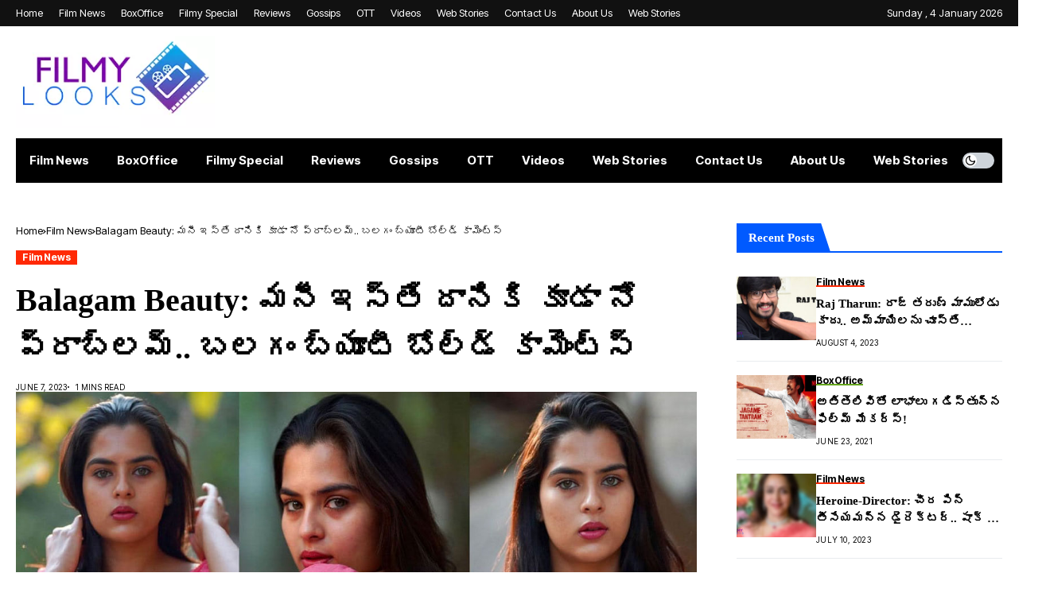

--- FILE ---
content_type: text/html; charset=UTF-8
request_url: https://www.filmylooks.com/no-problem-if-you-give-money-balagam-beauty-bold-comments/
body_size: 45623
content:
<!DOCTYPE html>
<!--[if IE 9 ]><html class="ie ie9" lang="en-US"><![endif]-->
<html lang=en-US>
<head>
<meta charset=UTF-8>
<meta name=viewport content="width=device-width, initial-scale=1, maximum-scale=1">
<meta name=robots content='index, follow, max-image-preview:large, max-snippet:-1, max-video-preview:-1'/>
<!-- This site is optimized with the Yoast SEO Premium plugin v18.9 (Yoast SEO v26.6) - https://yoast.com/wordpress/plugins/seo/ -->
<title>Balagam Beauty: మ‌నీ ఇస్తే దానికి కూడా నో ప్రాబ్ల‌మ్.. బ‌ల‌గం బ్యూటీ బోల్డ్ కామెంట్స్ - Filmylooks</title>
<link rel=preconnect href="https://fonts.gstatic.com" crossorigin><link rel=preload as=style onload="this.onload=null;this.rel='stylesheet'" id=wesper_fonts_url_preload href="https://fonts.googleapis.com/css?family=Nanum+Brush+Script%3A800%7CMandali%3A400%7CInter+Tight%3A700%2C%2C500%2C700%2C400%2C&amp;display=swap" crossorigin><noscript><link rel=stylesheet href="https://fonts.googleapis.com/css?family=Nanum+Brush+Script%3A800%7CMandali%3A400%7CInter+Tight%3A700%2C%2C500%2C700%2C400%2C&amp;display=swap"></noscript><link rel=canonical href="https://www.filmylooks.com/?p=13652"/>
<meta property=og:locale content=en_US />
<meta property=og:type content=article />
<meta property=og:title content="Balagam Beauty: మ‌నీ ఇస్తే దానికి కూడా నో ప్రాబ్ల‌మ్.. బ‌ల‌గం బ్యూటీ బోల్డ్ కామెంట్స్"/>
<meta property=og:description content="Balagam Beauty: ఇటీవ‌ల కొంద‌రు భామ‌ల‌కి ఓవ‌ర్ నైట్ క్రేజ్ వ‌స్తుంది. కేవ‌లం ఒకే ఒక్క సినిమాతో లైమ్ లైట్ లోకి వ‌స్తూ మంచి మంచి అవ‌కాశాల‌ని అందిపుచ్చుకుంటున్నారు. బ‌న్నీ న‌టించిన గంగోత్రి సినిమాలో వల్లంకి పిట్టా అంటూ పాట పాడిన చిన్నారి ఇప్పుడు పెరిగి పెద్ద‌గై హీరోయిన్ గా అవ‌కాశాల కోసం ప్ర‌య‌త్నిస్తుంది. ఈ క్ర‌మంలో ఆమెకు బ‌ల‌గం సినిమా మంచి స్టార్ డం అందించింది.ఇప్ప‌టికే ప‌లు సినిమాల‌లో క‌థానాయికగా న‌టించిన పెద్ద‌గా పేరు తెచ్చుకోలేని [&hellip;]"/>
<meta property=og:url content="https://www.filmylooks.com/?p=13652"/>
<meta property=og:site_name content=Filmylooks />
<meta property=article:publisher content="https://www.facebook.com/filmylooks/"/>
<meta property=article:published_time content="2023-06-07T06:21:58+00:00"/>
<meta property=og:image content="https://www.filmylooks.com/wp-content/uploads/2023/06/kavaya.jpg"/>
<meta name=author content=murthyfilmy />
<meta name=twitter:card content=summary_large_image />
<meta name=twitter:creator content="@filmylooks"/>
<meta name=twitter:site content="@filmylooks"/>
<meta name=twitter:label1 content="Written by"/>
<meta name=twitter:data1 content=murthyfilmy />
<script type="application/ld+json" class=yoast-schema-graph>{"@context":"https://schema.org","@graph":[{"@type":"Article","@id":"https://www.filmylooks.com/?p=13652#article","isPartOf":{"@id":"https://www.filmylooks.com/?p=13652"},"author":{"name":"murthyfilmy","@id":"https://www.filmylooks.com/#/schema/person/20c32179e60dd4a0015eb9d7262d8fec"},"headline":"Balagam Beauty: మ‌నీ ఇస్తే దానికి కూడా నో ప్రాబ్ల‌మ్.. బ‌ల‌గం బ్యూటీ బోల్డ్ కామెంట్స్","datePublished":"2023-06-07T06:21:58+00:00","mainEntityOfPage":{"@id":"https://www.filmylooks.com/?p=13652"},"wordCount":6,"publisher":{"@id":"https://www.filmylooks.com/#organization"},"image":{"@id":"https://www.filmylooks.com/?p=13652#primaryimage"},"thumbnailUrl":"https://www.filmylooks.com/wp-content/uploads/2023/06/kavaya-1.jpg","keywords":["balagam","Balagam Beauty","kavya kalyan ram","tollywood"],"articleSection":["Film News"],"inLanguage":"en-US"},{"@type":"WebPage","@id":"https://www.filmylooks.com/?p=13652","url":"https://www.filmylooks.com/?p=13652","name":"Balagam Beauty: మ‌నీ ఇస్తే దానికి కూడా నో ప్రాబ్ల‌మ్.. బ‌ల‌గం బ్యూటీ బోల్డ్ కామెంట్స్ - Filmylooks","isPartOf":{"@id":"https://www.filmylooks.com/#website"},"primaryImageOfPage":{"@id":"https://www.filmylooks.com/?p=13652#primaryimage"},"image":{"@id":"https://www.filmylooks.com/?p=13652#primaryimage"},"thumbnailUrl":"https://www.filmylooks.com/wp-content/uploads/2023/06/kavaya-1.jpg","datePublished":"2023-06-07T06:21:58+00:00","breadcrumb":{"@id":"https://www.filmylooks.com/?p=13652#breadcrumb"},"inLanguage":"en-US","potentialAction":[{"@type":"ReadAction","target":["https://www.filmylooks.com/?p=13652"]}]},{"@type":"ImageObject","inLanguage":"en-US","@id":"https://www.filmylooks.com/?p=13652#primaryimage","url":"https://www.filmylooks.com/wp-content/uploads/2023/06/kavaya-1.jpg","contentUrl":"https://www.filmylooks.com/wp-content/uploads/2023/06/kavaya-1.jpg","width":1200,"height":675},{"@type":"BreadcrumbList","@id":"https://www.filmylooks.com/?p=13652#breadcrumb","itemListElement":[{"@type":"ListItem","position":1,"name":"Home","item":"https://www.filmylooks.com/"},{"@type":"ListItem","position":2,"name":"మ‌నీ ఇస్తే దానికి కూడా నో ప్రాబ్ల‌మ్.. బ‌ల‌గం బ్యూటీ బోల్డ్ కామెంట్స్"}]},{"@type":"WebSite","@id":"https://www.filmylooks.com/#website","url":"https://www.filmylooks.com/","name":"Filmylooks","description":"Telugu Cinema News,Filmy Updates,Box Office Collections,Movie Review","publisher":{"@id":"https://www.filmylooks.com/#organization"},"potentialAction":[{"@type":"SearchAction","target":{"@type":"EntryPoint","urlTemplate":"https://www.filmylooks.com/?s={search_term_string}"},"query-input":{"@type":"PropertyValueSpecification","valueRequired":true,"valueName":"search_term_string"}}],"inLanguage":"en-US"},{"@type":"Organization","@id":"https://www.filmylooks.com/#organization","name":"Film Looks","url":"https://www.filmylooks.com/","logo":{"@type":"ImageObject","inLanguage":"en-US","@id":"https://www.filmylooks.com/#/schema/logo/image/","url":"https://www.filmylooks.com/wp-content/uploads/2021/05/Filmylooks.png","contentUrl":"https://www.filmylooks.com/wp-content/uploads/2021/05/Filmylooks.png","width":1024,"height":1024,"caption":"Film Looks"},"image":{"@id":"https://www.filmylooks.com/#/schema/logo/image/"},"sameAs":["https://www.facebook.com/filmylooks/","https://x.com/filmylooks"]},{"@type":"Person","@id":"https://www.filmylooks.com/#/schema/person/20c32179e60dd4a0015eb9d7262d8fec","name":"murthyfilmy","image":{"@type":"ImageObject","inLanguage":"en-US","@id":"https://www.filmylooks.com/#/schema/person/image/","url":"https://secure.gravatar.com/avatar/425828090f9d17ecae2a181f0afc008a5d1ecb38680945243b6f0ec687941f23?s=96&d=mm&r=g","contentUrl":"https://secure.gravatar.com/avatar/425828090f9d17ecae2a181f0afc008a5d1ecb38680945243b6f0ec687941f23?s=96&d=mm&r=g","caption":"murthyfilmy"},"sameAs":["https://www.filmylooks.com"],"url":"https://www.filmylooks.com/author/murthyfilmy/"}]}</script>
<!-- / Yoast SEO Premium plugin. -->
<link rel=dns-prefetch href='//fonts.googleapis.com'/>
<link rel=dns-prefetch href='//www.googletagmanager.com'/>
<link rel=dns-prefetch href='//pagead2.googlesyndication.com'/>
<link rel=alternate type="application/rss+xml" title="Filmylooks &raquo; Feed" href="https://www.filmylooks.com/feed/"/>
<link rel=alternate type="application/rss+xml" title="Filmylooks &raquo; Comments Feed" href="https://www.filmylooks.com/comments/feed/"/>
<link rel=alternate type="application/rss+xml" title="Filmylooks &raquo; Balagam Beauty: మ‌నీ ఇస్తే దానికి కూడా నో ప్రాబ్ల‌మ్.. బ‌ల‌గం బ్యూటీ బోల్డ్ కామెంట్స్ Comments Feed" href="https://www.filmylooks.com/no-problem-if-you-give-money-balagam-beauty-bold-comments/feed/"/>
<link rel=alternate title="oEmbed (JSON)" type="application/json+oembed" href="https://www.filmylooks.com/wp-json/oembed/1.0/embed?url=https%3A%2F%2Fwww.filmylooks.com%2Fno-problem-if-you-give-money-balagam-beauty-bold-comments%2F"/>
<link rel=alternate title="oEmbed (XML)" type="text/xml+oembed" href="https://www.filmylooks.com/wp-json/oembed/1.0/embed?url=https%3A%2F%2Fwww.filmylooks.com%2Fno-problem-if-you-give-money-balagam-beauty-bold-comments%2F&#038;format=xml"/>
<link rel=alternate type="application/rss+xml" title="Filmylooks &raquo; Stories Feed" href="https://www.filmylooks.com/web-stories/feed/"><style id=wp-img-auto-sizes-contain-inline-css>img:is([sizes=auto i],[sizes^="auto," i]){contain-intrinsic-size:3000px 1500px}</style>
<style id=wp-emoji-styles-inline-css>img.wp-smiley,img.emoji{display:inline!important;border:none!important;box-shadow:none!important;height:1em!important;width:1em!important;margin:0 .07em!important;vertical-align:-.1em!important;background:none!important;padding:0!important}</style>
<link rel=stylesheet id=wp-block-library-css href='https://www.filmylooks.com/wp-includes/css/dist/block-library/A.style.min.css,qver=6.9.pagespeed.cf.Ey8Q_jRO3Z.css' media=all />
<style id=wp-block-library-inline-css></style>
<style id=classic-theme-styles-inline-css>.wp-block-button__link{color:#fff;background-color:#32373c;border-radius:9999px;box-shadow:none;text-decoration:none;padding:calc(.667em + 2px) calc(1.333em + 2px);font-size:1.125em}.wp-block-file__button{background:#32373c;color:#fff;text-decoration:none}</style>
<link rel=stylesheet id=contact-form-7-css href='https://www.filmylooks.com/wp-content/plugins/contact-form-7/includes/css/A.styles.css,qver=5.8.7.pagespeed.cf.bkX63Rfd0q.css' media=all />
<link rel=stylesheet id=wesper_layout-css href='https://www.filmylooks.com/wp-content/themes/wesper/css/A.layout.css,qver=1.0.8.pagespeed.cf.0Cp_YzQBMu.css' media=all />
<link rel=stylesheet id=wesper_style-css href='https://www.filmylooks.com/wp-content/themes/wesper/A.style.css,qver=1.0.8.pagespeed.cf.Za540NdnzC.css' media=all />
<style id=wesper_style-inline-css>body.options_dark_skin{--jl-main-color:#005aff;--jl-bg-color:#111;--jl-txt-color:#fff;--jl-btn-bg:#454545;--jl-comment-btn-link:#454545;--jl-comment-btn-linkc:#fff;--jl-menu-bg:#2f2f2f;--jl-menu-line-color:#2f2f2f;--jl-menu-color:#fff;--jl-sub-bg-color:#222;--jl-sub-menu-color:#fff;--jl-sub-line-color:#464646;--jl-topbar-bg:#2f2f2f;--jl-topbar-color:#fff;--jl-logo-bg:#111;--jl-logo-color:#fff;--jl-single-color:#fff;--jl-single-link-color:#005aff;--jl-single-link-hcolor:#005aff;--jl-except-color:#ddd;--jl-meta-color:#ddd;--jl-post-line-color:#49494b;--jl-author-bg:#454545;--jl-foot-bg:#000;--jl-foot-color:#dcdcdc;--jl-foot-link:#fff;--jl-foot-hlink:#005aff;--jl-foot-head:#005aff;--jl-foot-line:#49494b}body{--jl-main-width:1920px;--jl-main-color:#005aff;--jl-bg-color:#fff;--jl-txt-color:#000;--jl-txt-light:#fff;--jl-btn-bg:#000;--jl-comment-btn-link:#f1f1f1;--jl-comment-btn-linkc:#000;--jl-desc-light:#ddd;--jl-meta-light:#bbb;--jl-button-radius:0;--jl-load-more-radius:0;--jl-load-more-width:200px;--jl-load-more-height:38px;--jl-menu-bg:#000;--jl-menu-line-color:#eee;--jl-menu-color:#fff;--jl-sub-bg-color:#f7f7f6;--jl-sub-menu-color:#000;--jl-sub-line-color:#ebebe3;--jl-topbar-bg:#111;--jl-topbar-color:#fff;--jl-topbar-height:33px;--jl-topbar-size:13px;--jl-logo-bg:#fff;--jl-logo-color:#000;--jl-single-title-size:40px;--jl-single-color:#676767;--jl-single-link-color:#005aff;--jl-single-link-hcolor:#005aff;--jl-except-color:#666;--jl-meta-color:#0a0a0a;--jl-post-line-color:#e9ecef;--jl-author-bg:#f8f7f5;--jl-post-related-size:18px;--jl-foot-bg:#111;--jl-foot-color:#dcdcdc;--jl-foot-link:#fff;--jl-foot-hlink:#005aff;--jl-foot-head:#005aff;--jl-foot-line:#49494b;--jl-foot-menu-col:2;--jl-foot-title-size:18px;--jl-foot-font-size:14px;--jl-foot-copyright:13px;--jl-foot-menu-size:13px;--jl-body-font:Mandali;--jl-body-font-size:21px;--jl-body-font-weight:400;--jl-body-line-height:1.5;--jl-logo-width:250px;--jl-m-logo-width:160px;--jl-s-logo-width:190px;--jl-fot-logo-width:150px;--jl-title-font:Nanum Brush Script;--jl-title-font-weight:800;--jl-title-transform:none;--jl-title-space:0;--jl-title-line-height:1.5;--jl-content-font-size:16px;--jl-content-line-height:1.8;--jl-sec-topbar-height:33px;--jl-sec-menu-height:58px;--jl-sec-logo-height:140px;--jl-menu-font:Inter Tight;--jl-menu-font-size:15px;--jl-menu-font-weight:700;--jl-menu-transform:capitalize;--jl-menu-space:0;--jl-spacing-menu:35px;--jl-submenu-font-size:13px;--jl-submenu-font-weight:500;--jl-submenu-transform:capitalize;--jl-submenu-space:0;--jl-cat-font-size:12px;--jl-cat-font-weight:700;--jl-cat-font-space:0;--jl-cat-transform:capitalize;--jl-meta-font-size:10px;--jl-meta-font-weight:400;--jl-meta-a-font-weight:600;--jl-meta-font-space:.04em;--jl-meta-transform:uppercase;--jl-button-font-size:13px;--jl-button-font-weight:700;--jl-button-transform:capitalize;--jl-button-space:0;--jl-loadmore-font-size:13px;--jl-loadmore-font-weight:700;--jl-loadmore-transform:capitalize;--jl-loadmore-space:0;--jl-border-rounded:0;--jl-top-rounded:60px;--jl-cookie-des-size:13px;--jl-cookie-btn-size:12px;--jl-cookie-btn-space:0;--jl-cookie-btn-transform:capitalize;--jl-widget-fsize:10px;--jl-widget-space:0;--jl-widget-transform:capitalize}.jl_lb3 .jl_cat_lbl,.jl_lb4 .jl_cat_lbl,.jl_lb5 .jl_cat_lbl,.jl_lb6 .jl_cat_lbl,.jl_lb7 .jl_cat_lbl{padding:2px 8px!important;border-radius:  !important}.jlc-container{max-width:1920px}.logo_small_wrapper_table .logo_small_wrapper a .jl_logo_w{position:absolute;top:0;left:0;opacity:0}.logo_small_wrapper_table .logo_small_wrapper .logo_link img{max-width:var(--jl-logo-width)}.jl_sleft_side .jl_smmain_side{order:1;padding-left:20px;padding-right:30px}.jl_sleft_side .jl_smmain_con{order:2}.jl_rd_wrap{top:0}.jl_rd_read{height:5px;background-color:#8100ff;background-image:linear-gradient(to right,#ff0080 0%,#8100ff 100%)}.cat-item-5 span{background:#64a51d}.jl_cat_cid_5 .jl_cm_count{background:#64a51d!important}.jl_cat_opt4 .jl_cat_opt_w.jl_cat_cid_5{background:#64a51d!important}.jl_cat_txt.jl_cat5:before{background:#64a51d}.jl_cat_lbl.jl_cat5{background:#64a51d}.cat-item-3 span{background:#ff2905}.jl_cat_cid_3 .jl_cm_count{background:#ff2905!important}.jl_cat_opt4 .jl_cat_opt_w.jl_cat_cid_3{background:#ff2905!important}.jl_cat_txt.jl_cat3:before{background:#ff2905}.jl_cat_lbl.jl_cat3{background:#ff2905}.cat-item-12 span{background:#d3bb00}.jl_cat_cid_12 .jl_cm_count{background:#d3bb00!important}.jl_cat_opt4 .jl_cat_opt_w.jl_cat_cid_12{background:#d3bb00!important}.jl_cat_txt.jl_cat12:before{background:#d3bb00}.jl_cat_lbl.jl_cat12{background:#d3bb00}.cat-item-6 span{background:#006ff6}.jl_cat_cid_6 .jl_cm_count{background:#006ff6!important}.jl_cat_opt4 .jl_cat_opt_w.jl_cat_cid_6{background:#006ff6!important}.jl_cat_txt.jl_cat6:before{background:#006ff6}.jl_cat_lbl.jl_cat6{background:#006ff6}.cat-item-1 span{background:#1da5ba}.jl_cat_cid_1 .jl_cm_count{background:#1da5ba!important}.jl_cat_opt4 .jl_cat_opt_w.jl_cat_cid_1{background:#1da5ba!important}.jl_cat_txt.jl_cat1:before{background:#1da5ba}.jl_cat_lbl.jl_cat1{background:#1da5ba}</style>
<link rel=stylesheet id=magnific-popup-css href='https://www.filmylooks.com/wp-content/themes/wesper/css/A.magnific-popup.css,qver=1.0.8.pagespeed.cf.XLQo-C-WDC.css' media=all />
<link rel=stylesheet id=swiper-css href='https://www.filmylooks.com/wp-content/plugins/elementor/assets/lib/swiper/v8/css/A.swiper.min.css,qver=8.4.5.pagespeed.cf.1sMgTZG5nO.css' media=all />
<link rel=stylesheet id=elementor-frontend-css href='https://www.filmylooks.com/wp-content/plugins/elementor/assets/css/frontend-lite.min.css?ver=3.19.1' media=all />
<style id=elementor-post-12625-css media=all>.elementor-12625 .elementor-element.elementor-element-68860106 .jlcus_sec_title{--sect-t-algin:left;--sect-line-space:8px;--sect-t-size:18px;--sect-t-space:0!important;--sect-t-color:#005aff}.elementor-12625 .elementor-element.elementor-element-68860106 .jlcus_sec_title .jl_sct_bt{top:0}.options_dark_skin .elementor-12625 .elementor-element.elementor-element-68860106 .jlcus_sec_title{--sect-t-color:#005aff}.elementor-12625 .elementor-element.elementor-element-5f848e6c .jlcm-main-jl_menu_list.widget_nav_menu ul{grid-template-columns:repeat(2,minmax(0,1fr))!important;display:grid!important;padding:0;grid-column-gap:7px!important;grid-row-gap:7px!important}.elementor-12625 .elementor-element.elementor-element-5f848e6c .jlcm-main-jl_menu_list.widget_nav_menu ul li{list-style:none}</style>
<link rel=stylesheet id=elementor-post-12383-css href='https://www.filmylooks.com/wp-content/uploads/elementor/css/A.post-12383.css,qver=1707304171.pagespeed.cf.jiJLHd_r11.css' media=all />
<style id=elementor-post-12224-css media=all>.elementor-12224 .elementor-element.elementor-element-22bdb0d .jlcus_sec_title{--sect-t-algin:left;--sect-line-size:2px;--sect-line-space:0;--sect-t-size:15px;--sect-t-space:0!important;--sect-t-color:#fff;--sect-line-color:#111;--sect-rounded:0!important}.elementor-12224 .elementor-element.elementor-element-22bdb0d .jlcus_sec_title .jl_sct_bt{top:0}.options_dark_skin .elementor-12224 .elementor-element.elementor-element-22bdb0d .jlcus_sec_title{--sect-t-color:#fff;--sect-line-color:#404040}.elementor-12224 .elementor-element.elementor-element-22bdb0d .jlcus_sec_title.jl_sec_title_bg .jl-heading-text span{padding:7px 20px 7px 15px}.elementor-12224 .elementor-element.elementor-element-22bdb0d>.elementor-widget-container{margin:0 0 10px 0}.elementor-12224 .elementor-element.elementor-element-e642d85 .jl_mmlist_layout .jl_fe_title{font-size:15px!important}.elementor-12224 .elementor-element.elementor-element-e642d85 .jl_mmlist_layout .jl_imgw.jl_radus_e{border-radius:56px}.elementor-12224 .elementor-element.elementor-element-e642d85 .jl_mmlist_layout .jl_img_holder{flex:0 0 80px}.elementor-12224 .elementor-element.elementor-element-e642d85 .jl_mmlist_layout .jl_imgw{height:80px}</style>
<script src="https://www.filmylooks.com/wp-includes/js/jquery/jquery.min.js,qver=3.7.1.pagespeed.jm.PoWN7KAtLT.js" id=jquery-core-js></script>
<script src="https://www.filmylooks.com/wp-includes/js/jquery/jquery-migrate.min.js,qver=3.4.1.pagespeed.jm.bhhu-RahTI.js" id=jquery-migrate-js></script>
<link rel=preload href="https://www.filmylooks.com/wp-content/themes/wesper/css/fonts/jl_font.woff" as=font type="font/woff" crossorigin=anonymous> <link rel="https://api.w.org/" href="https://www.filmylooks.com/wp-json/"/><link rel=alternate title=JSON type="application/json" href="https://www.filmylooks.com/wp-json/wp/v2/posts/13652"/><link rel=EditURI type="application/rsd+xml" title=RSD href="https://www.filmylooks.com/xmlrpc.php?rsd"/>
<meta name=generator content="WordPress 6.9"/>
<link rel=shortlink href='https://www.filmylooks.com/?p=13652'/>
<meta name=generator content="Site Kit by Google 1.168.0"/>	<meta name=description content="Telugu Cinema News,Filmy Updates,Box Office Collections,Movie Review">
<meta property=og:image content="https://www.filmylooks.com/wp-content/uploads/2023/06/kavaya-1-1024x576.jpg">
<meta property=og:title content="Balagam Beauty: మ‌నీ ఇస్తే దానికి కూడా నో ప్రాబ్ల‌మ్.. బ‌ల‌గం బ్యూటీ బోల్డ్ కామెంట్స్">
<meta property=og:url content="https://www.filmylooks.com/no-problem-if-you-give-money-balagam-beauty-bold-comments/">
<meta property=og:site_name content=Filmylooks>
<meta property=og:description content="Telugu Cinema News,Filmy Updates,Box Office Collections,Movie Review">
<meta property=og:type content=article />
<meta property=article:published_time content="2023-06-07T06:21:58+00:00"/>
<meta property=article:modified_time content="2023-06-07T06:21:58+00:00"/>
<meta name=author content=murthyfilmy />
<meta name=twitter:card content=summary_large_image />
<meta name=twitter:creator content="@envato"/>
<meta name=twitter:label1 content="Written by"/>
<meta name=twitter:data1 content=murthyfilmy />
<!-- Google AdSense meta tags added by Site Kit -->
<meta name=google-adsense-platform-account content=ca-host-pub-2644536267352236>
<meta name=google-adsense-platform-domain content=sitekit.withgoogle.com>
<!-- End Google AdSense meta tags added by Site Kit -->
<meta name=generator content="Elementor 3.19.1; features: e_optimized_assets_loading, e_optimized_css_loading, additional_custom_breakpoints, block_editor_assets_optimize, e_image_loading_optimization; settings: css_print_method-external, google_font-enabled, font_display-swap">
<!-- Google AdSense snippet added by Site Kit -->
<script async src="https://pagead2.googlesyndication.com/pagead/js/adsbygoogle.js?client=ca-pub-9896669356133911&amp;host=ca-host-pub-2644536267352236" crossorigin=anonymous></script>
<!-- End Google AdSense snippet added by Site Kit -->
<link rel=icon href="https://www.filmylooks.com/wp-content/uploads/2021/09/xcropped-favicon-32x32-1-32x32.png.pagespeed.ic.aVeT_1cMK5.webp" sizes=32x32 />
<link rel=icon href="https://www.filmylooks.com/wp-content/uploads/2021/09/xcropped-favicon-32x32-1-192x192.png.pagespeed.ic.LLy9AMhOrZ.webp" sizes=192x192 />
<link rel=apple-touch-icon href="https://www.filmylooks.com/wp-content/uploads/2021/09/xcropped-favicon-32x32-1-180x180.png.pagespeed.ic.uqIkhbh7fG.webp"/>
<meta name=msapplication-TileImage content="https://www.filmylooks.com/wp-content/uploads/2021/09/cropped-favicon-32x32-1-270x270.png"/>
<style id=wp-custom-css>.wp-block-image,.wp-block-embed,.wp-block-gallery{margin-top: calc(30px + .25vw);margin-bottom: calc(30px + .25vw) !important}.logo_small_wrapper_table .logo_small_wrapper .logo_link>h1,.logo_small_wrapper_table .logo_small_wrapper .logo_link>span{display:flex;margin:0;padding:0}.elementor-widget-wp-widget-categories h5{display:none}.elementor-widget-wp-widget-categories ul{list-style:none;padding:0 0 0 15px!important;margin:0;display:flex;flex-direction:column;gap:7px}.elementor-widget-wp-widget-categories ul li{margin-bottom:0!important;list-style:none;font-family: var(--jl-menu-font);font-size:14px;font-weight:var(--jl-cat-font-weight);display:flex;flex-direction:column;gap:7px}.elementor-widget-wp-widget-categories ul li a{display:inline-flex;align-items:center;width:100%}.elementor-widget-wp-widget-categories ul li a:before{content:'';position:absolute;margin-left:-15px;border:solid currentcolor;border-width:0 1px 1px 0;display:inline-block;padding:2px;vertical-align:middle;transform:rotate(-45deg);-webkit-transform:rotate(-45deg)}.elementor-widget-wp-widget-categories span{margin-right:0;margin-left:auto;color:#fff;text-align:center;min-width:24px;height:24px;line-height:24px;border-radius:4px;padding:0 5px;font-size:80%}.p{font-size:24px!important}</style>
<!-- Google tag (gtag.js) -->
<script async src="https://www.googletagmanager.com/gtag/js?id=G-DKENETSCHB"></script>
<script>window.dataLayer=window.dataLayer||[];function gtag(){dataLayer.push(arguments);}gtag('js',new Date());gtag('config','G-DKENETSCHB');</script>
</head>
<body class="wp-singular post-template-default single single-post postid-13652 single-format-standard wp-embed-responsive wp-theme-wesper logo_foot_white logo_sticky_white jl_weg_title jl_sright_side jl_nav_stick jl_nav_active jl_nav_slide mobile_nav_class is-lazyload   jl_en_day_night jl-has-sidebar jl_tcolor elementor-default elementor-kit-2434"><noscript><meta HTTP-EQUIV="refresh" content="0;url='https://www.filmylooks.com/no-problem-if-you-give-money-balagam-beauty-bold-comments/?PageSpeed=noscript'" /><style><!--table,div,span,font,p{display:none} --></style><div style="display:block">Please click <a href="https://www.filmylooks.com/no-problem-if-you-give-money-balagam-beauty-bold-comments/?PageSpeed=noscript">here</a> if you are not redirected within a few seconds.</div></noscript>
<div class="options_layout_wrapper jl_clear_at">
<div class="options_layout_container tp_head_off">
<header class="jlc-hmain-w jlc-hop8 jl_base_menu jl_md_main">
<div class=jlc-top-w>
<div class=jlc-container>
<div class=jlc-row>
<div class=jlc-col-md-12>
<div class=jl_thc>
<div class=jl_htl>
<div class=jl_hlnav>
<div class="menu-primary-container navigation_wrapper">
<ul id=jl_top_menu class=jl_main_menu><li class="menu-item menu-item-type-post_type menu-item-object-page menu-item-home menu-item-12867"><a href="https://www.filmylooks.com/"><span class=jl_mblt>Home</span></a></li>
<li class="menu-item menu-item-type-taxonomy menu-item-object-category current-post-ancestor current-menu-parent current-post-parent menu-item-1133"><a href="https://www.filmylooks.com/category/film-news/"><span class=jl_mblt>Film News</span></a></li>
<li class="menu-item menu-item-type-taxonomy menu-item-object-category menu-item-1132"><a href="https://www.filmylooks.com/category/boxoffice/"><span class=jl_mblt>BoxOffice</span></a></li>
<li class="menu-item menu-item-type-taxonomy menu-item-object-category menu-item-1135"><a href="https://www.filmylooks.com/category/special-looks/"><span class=jl_mblt>Filmy Special</span></a></li>
<li class="menu-item menu-item-type-taxonomy menu-item-object-category menu-item-1134"><a href="https://www.filmylooks.com/category/reviews/"><span class=jl_mblt>Reviews</span></a></li>
<li class="menu-item menu-item-type-taxonomy menu-item-object-category menu-item-12772"><a href="https://www.filmylooks.com/category/gossips/"><span class=jl_mblt>Gossips</span></a></li>
<li class="menu-item menu-item-type-taxonomy menu-item-object-category menu-item-12773"><a href="https://www.filmylooks.com/category/ott/"><span class=jl_mblt>OTT</span></a></li>
<li class="menu-item menu-item-type-custom menu-item-object-custom menu-item-1136"><a href="https://www.youtube.com/c/Filmylookslive/videos"><span class=jl_mblt>Videos</span></a></li>
<li class="menu-item menu-item-type-custom menu-item-object-custom menu-item-13198"><a href="https://www.filmylooks.com/web-stories/"><span class=jl_mblt>Web Stories</span></a></li>
<li class="menu-item menu-item-type-post_type menu-item-object-page menu-item-12648"><a href="https://www.filmylooks.com/contact-us/"><span class=jl_mblt>Contact Us</span></a></li>
<li class="menu-item menu-item-type-post_type menu-item-object-page menu-item-13139"><a href="https://www.filmylooks.com/about-us/"><span class=jl_mblt>About Us</span></a></li>
<li class="menu-item menu-item-type-post_type menu-item-object-page menu-item-13318"><a href="https://www.filmylooks.com/web-stories/"><span class=jl_mblt>Web Stories</span></a></li>
</ul> </div>
</div>
</div>
<div class=jl_htr>
<div class=jl_topbar_date>
Sunday , 4 January 2026 </div>
</div>
</div>
</div>
</div>
</div>
</div>
<div class=jlc-hmain-logo>
<div class=jlc-container>
<div class=jlc-row>
<div class=jlc-col-md-12>
<div class=jl_hwrap>
<div class=logo_small_wrapper_table>
<div class=logo_small_wrapper>
<a class=logo_link href="https://www.filmylooks.com/">
<span>
<img class=jl_logo_n src="https://www.filmylooks.com/wp-content/uploads/2023/02/xlogo-white.webp.pagespeed.ic.WJcAlZpF-B.webp" alt="Telugu Cinema News,Filmy Updates,Box Office Collections,Movie Review"/>
<img class=jl_logo_w src="https://www.filmylooks.com/wp-content/uploads/2023/02/xlogo-blackbg-1.webp.pagespeed.ic.jlMJSZgZ8G.webp" alt="Telugu Cinema News,Filmy Updates,Box Office Collections,Movie Review"/>
</span>
</a>
</div>
</div>
<div class=jl_header_sb>
<div id=custom_html-2 class="widget_text widget widget_custom_html"><div class="textwidget custom-html-widget"><script async src="https://pagead2.googlesyndication.com/pagead/js/adsbygoogle.js?client=ca-pub-9896669356133911" crossorigin=anonymous></script>
<!-- fl h1 -->
<ins class=adsbygoogle style=display:block data-ad-client=ca-pub-9896669356133911 data-ad-slot=3627672321 data-ad-format=auto data-full-width-responsive=true></ins>
<script>(adsbygoogle=window.adsbygoogle||[]).push({});</script></div></div> </div>
<div class="search_header_menu jl_nav_mobile">
<div class="wesper_day_night jl_day_en">
<span class=jl-night-toggle-icon>
<span class=jl_moon>
<i class=jli-moon></i>
</span>
<span class=jl_sun>
<i class=jli-sun></i>
</span>
</span>
</div>
<div class="search_header_wrapper search_form_menu_personal_click"><i class=jli-search></i></div>
<div class="menu_mobile_icons jl_tog_mob jl_desk_show"><div class=jlm_w><span class=jlma></span><span class=jlmb></span><span class=jlmc></span></div></div>
</div>
</div>
</div>
</div>
</div>
</div>
<div class=jlc-hmain-in>
<div class=jlc-container>
<div class=jlc-row>
<div class=jlc-col-md-12>
<div class=jl_hwrap>
<div class="menu-primary-container navigation_wrapper">
<ul id=menu-menu1 class=jl_main_menu><li class="menu-item menu-item-type-post_type menu-item-object-page menu-item-home"><a href="https://www.filmylooks.com/"><span class=jl_mblt>Home</span></a></li>
<li class="menu-item menu-item-type-taxonomy menu-item-object-category current-post-ancestor current-menu-parent current-post-parent"><a href="https://www.filmylooks.com/category/film-news/"><span class=jl_mblt>Film News</span></a></li>
<li class="menu-item menu-item-type-taxonomy menu-item-object-category"><a href="https://www.filmylooks.com/category/boxoffice/"><span class=jl_mblt>BoxOffice</span></a></li>
<li class="menu-item menu-item-type-taxonomy menu-item-object-category"><a href="https://www.filmylooks.com/category/special-looks/"><span class=jl_mblt>Filmy Special</span></a></li>
<li class="menu-item menu-item-type-taxonomy menu-item-object-category"><a href="https://www.filmylooks.com/category/reviews/"><span class=jl_mblt>Reviews</span></a></li>
<li class="menu-item menu-item-type-taxonomy menu-item-object-category"><a href="https://www.filmylooks.com/category/gossips/"><span class=jl_mblt>Gossips</span></a></li>
<li class="menu-item menu-item-type-taxonomy menu-item-object-category"><a href="https://www.filmylooks.com/category/ott/"><span class=jl_mblt>OTT</span></a></li>
<li class="menu-item menu-item-type-custom menu-item-object-custom"><a href="https://www.youtube.com/c/Filmylookslive/videos"><span class=jl_mblt>Videos</span></a></li>
<li class="menu-item menu-item-type-custom menu-item-object-custom"><a href="https://www.filmylooks.com/web-stories/"><span class=jl_mblt>Web Stories</span></a></li>
<li class="menu-item menu-item-type-post_type menu-item-object-page"><a href="https://www.filmylooks.com/contact-us/"><span class=jl_mblt>Contact Us</span></a></li>
<li class="menu-item menu-item-type-post_type menu-item-object-page"><a href="https://www.filmylooks.com/about-us/"><span class=jl_mblt>About Us</span></a></li>
<li class="menu-item menu-item-type-post_type menu-item-object-page"><a href="https://www.filmylooks.com/web-stories/"><span class=jl_mblt>Web Stories</span></a></li>
</ul> </div>
<div class="search_header_menu jl_nav_mobile">
<div class="wesper_day_night jl_day_en">
<span class=jl-night-toggle-icon>
<span class=jl_moon>
<i class=jli-moon></i>
</span>
<span class=jl_sun>
<i class=jli-sun></i>
</span>
</span>
</div>
<div class="search_header_wrapper search_form_menu_personal_click"><i class=jli-search></i></div>
<div class="menu_mobile_icons jl_tog_mob jl_desk_show"><div class=jlm_w><span class=jlma></span><span class=jlmb></span><span class=jlmc></span></div></div>
</div>
</div>
</div>
</div>
</div>
</div>
</header>
<header class="jlc-stick-main-w jlc-hop8 jl_cus_sihead jl_r_menu">
<div class=jlc-stick-main-in>
<div class=jlc-container>
<div class=jlc-row>
<div class=jlc-col-md-12>
<div class=jl_hwrap>
<div class=logo_small_wrapper_table>
<div class=logo_small_wrapper>
<a class=logo_link href="https://www.filmylooks.com/">
<img class=jl_logo_n src="https://www.filmylooks.com/wp-content/uploads/2023/02/xlogo-white.webp.pagespeed.ic.WJcAlZpF-B.webp" alt="Telugu Cinema News,Filmy Updates,Box Office Collections,Movie Review"/>
<img class=jl_logo_w src="https://www.filmylooks.com/wp-content/uploads/2023/02/xlogo-blackbg-1.webp.pagespeed.ic.jlMJSZgZ8G.webp" alt="Telugu Cinema News,Filmy Updates,Box Office Collections,Movie Review"/>
</a>
</div>
</div>
<div class="menu-primary-container navigation_wrapper">
<ul id=menu-menu1-1 class=jl_main_menu><li class="menu-item menu-item-type-post_type menu-item-object-page menu-item-home"><a href="https://www.filmylooks.com/"><span class=jl_mblt>Home</span></a></li>
<li class="menu-item menu-item-type-taxonomy menu-item-object-category current-post-ancestor current-menu-parent current-post-parent"><a href="https://www.filmylooks.com/category/film-news/"><span class=jl_mblt>Film News</span></a></li>
<li class="menu-item menu-item-type-taxonomy menu-item-object-category"><a href="https://www.filmylooks.com/category/boxoffice/"><span class=jl_mblt>BoxOffice</span></a></li>
<li class="menu-item menu-item-type-taxonomy menu-item-object-category"><a href="https://www.filmylooks.com/category/special-looks/"><span class=jl_mblt>Filmy Special</span></a></li>
<li class="menu-item menu-item-type-taxonomy menu-item-object-category"><a href="https://www.filmylooks.com/category/reviews/"><span class=jl_mblt>Reviews</span></a></li>
<li class="menu-item menu-item-type-taxonomy menu-item-object-category"><a href="https://www.filmylooks.com/category/gossips/"><span class=jl_mblt>Gossips</span></a></li>
<li class="menu-item menu-item-type-taxonomy menu-item-object-category"><a href="https://www.filmylooks.com/category/ott/"><span class=jl_mblt>OTT</span></a></li>
<li class="menu-item menu-item-type-custom menu-item-object-custom"><a href="https://www.youtube.com/c/Filmylookslive/videos"><span class=jl_mblt>Videos</span></a></li>
<li class="menu-item menu-item-type-custom menu-item-object-custom"><a href="https://www.filmylooks.com/web-stories/"><span class=jl_mblt>Web Stories</span></a></li>
<li class="menu-item menu-item-type-post_type menu-item-object-page"><a href="https://www.filmylooks.com/contact-us/"><span class=jl_mblt>Contact Us</span></a></li>
<li class="menu-item menu-item-type-post_type menu-item-object-page"><a href="https://www.filmylooks.com/about-us/"><span class=jl_mblt>About Us</span></a></li>
<li class="menu-item menu-item-type-post_type menu-item-object-page"><a href="https://www.filmylooks.com/web-stories/"><span class=jl_mblt>Web Stories</span></a></li>
</ul> </div>
<div class="search_header_menu jl_nav_mobile">
<div class="wesper_day_night jl_day_en">
<span class=jl-night-toggle-icon>
<span class=jl_moon>
<i class=jli-moon></i>
</span>
<span class=jl_sun>
<i class=jli-sun></i>
</span>
</span>
</div>
<div class="search_header_wrapper search_form_menu_personal_click"><i class=jli-search></i></div>
<div class="menu_mobile_icons jl_tog_mob jl_desk_show"><div class=jlm_w><span class=jlma></span><span class=jlmb></span><span class=jlmc></span></div></div>
</div>
</div>
</div>
</div>
</div>
</div>
</header>
<div id=jl_sb_nav class=jl_mobile_nav_wrapper>
<div id=nav class=jl_mobile_nav_inner>
<div class=logo_small_wrapper_table>
<div class=logo_small_wrapper>
<a class=logo_link href="https://www.filmylooks.com/">
<img class=jl_logo_n src="https://www.filmylooks.com/wp-content/uploads/2023/02/xlogo-white.webp.pagespeed.ic.WJcAlZpF-B.webp" alt="Telugu Cinema News,Filmy Updates,Box Office Collections,Movie Review"/>
<img class=jl_logo_w src="https://www.filmylooks.com/wp-content/uploads/2023/02/xlogo-blackbg-1.webp.pagespeed.ic.jlMJSZgZ8G.webp" alt="Telugu Cinema News,Filmy Updates,Box Office Collections,Movie Review"/>
</a>
</div>
</div>
<div class="menu_mobile_icons mobile_close_icons closed_menu"><span class=jl_close_wapper><span class=jl_close_1></span><span class=jl_close_2></span></span></div>
<ul id=mobile_menu_slide class=menu_moble_slide><li class="menu-item menu-item-type-post_type menu-item-object-page menu-item-home menu-item-12867"><a href="https://www.filmylooks.com/">Home<span class=border-menu></span></a></li>
<li class="menu-item menu-item-type-taxonomy menu-item-object-category current-post-ancestor current-menu-parent current-post-parent menu-item-1133"><a href="https://www.filmylooks.com/category/film-news/">Film News<span class=border-menu></span></a></li>
<li class="menu-item menu-item-type-taxonomy menu-item-object-category menu-item-1132"><a href="https://www.filmylooks.com/category/boxoffice/">BoxOffice<span class=border-menu></span></a></li>
<li class="menu-item menu-item-type-taxonomy menu-item-object-category menu-item-1135"><a href="https://www.filmylooks.com/category/special-looks/">Filmy Special<span class=border-menu></span></a></li>
<li class="menu-item menu-item-type-taxonomy menu-item-object-category menu-item-1134"><a href="https://www.filmylooks.com/category/reviews/">Reviews<span class=border-menu></span></a></li>
<li class="menu-item menu-item-type-taxonomy menu-item-object-category menu-item-12772"><a href="https://www.filmylooks.com/category/gossips/">Gossips<span class=border-menu></span></a></li>
<li class="menu-item menu-item-type-taxonomy menu-item-object-category menu-item-12773"><a href="https://www.filmylooks.com/category/ott/">OTT<span class=border-menu></span></a></li>
<li class="menu-item menu-item-type-custom menu-item-object-custom menu-item-1136"><a href="https://www.youtube.com/c/Filmylookslive/videos">Videos<span class=border-menu></span></a></li>
<li class="menu-item menu-item-type-custom menu-item-object-custom menu-item-13198"><a href="https://www.filmylooks.com/web-stories/">Web Stories<span class=border-menu></span></a></li>
<li class="menu-item menu-item-type-post_type menu-item-object-page menu-item-12648"><a href="https://www.filmylooks.com/contact-us/">Contact Us<span class=border-menu></span></a></li>
<li class="menu-item menu-item-type-post_type menu-item-object-page menu-item-13139"><a href="https://www.filmylooks.com/about-us/">About Us<span class=border-menu></span></a></li>
<li class="menu-item menu-item-type-post_type menu-item-object-page menu-item-13318"><a href="https://www.filmylooks.com/web-stories/">Web Stories<span class=border-menu></span></a></li>
</ul> <div id=wesper_widget_add_layouts-5 class="widget jl_cus_layouts_widget"><div class="widget_jl_wrapper jl-cuslayouts-wrapper">
<div class=jl_cuslayouts_inner>
<div data-elementor-type=wp-post data-elementor-id=12224 class="elementor elementor-12224">
<section class="elementor-section elementor-top-section elementor-element elementor-element-a9458ce elementor-section-boxed elementor-section-height-default elementor-section-height-default" data-id=a9458ce data-element_type=section>
<div class="elementor-container elementor-column-gap-no">
<div class="elementor-column elementor-col-100 elementor-top-column elementor-element elementor-element-37cfc8b" data-id=37cfc8b data-element_type=column>
<div class="elementor-widget-wrap elementor-element-populated">
<div class="elementor-element elementor-element-22bdb0d elementor-widget elementor-widget-wesper-section-title" data-id=22bdb0d data-element_type=widget data-widget_type=wesper-section-title.default>
<div class=elementor-widget-container>
<div class="jlcus_sec_title jl_sec_style9 jl_secf_title  jl_sec_title_bg ">
<div class=jlcus_sect_inner>
<h2 class=jl-heading-text>
<span>
Top Insights </span>
</h2>
</div>
</div>
</div>
</div>
<div class="elementor-element elementor-element-e642d85 elementor-widget elementor-widget-wesper-xsmall-list" data-id=e642d85 data-element_type=widget data-widget_type=wesper-xsmall-list.default>
<div class=elementor-widget-container>
<div id=blockid_e642d85 class="jl_clear_at block-section jl-main-block jl_show_num jl_hide_col_line">
<div class="jl_grid_wrap_f jl_wrap_eb jl_xsgrid jl_clear_at">
<div class="jl-roww jl_contain jl-col-row">
<div class=jl_fli_wrap>
<div class="jl_mmlist_layout jl_lisep jl_risep jl_li_num">
<div class=jl_li_in>
<div class=jl_img_holder>
<div class="jl_imgw jl_radus_e">
<div class=jl_imgin>
<img width=150 height=150 class="attachment-wesper_small size-wesper_small jl-lazyload lazyload wp-post-image" alt="" decoding=async data-src="https://www.filmylooks.com/wp-content/uploads/2024/02/ximgonline-com-ua-twotoone-8IGSsRAlfgY46On-150x150.jpg.pagespeed.ic.r_4AkdK5Hu.webp" data-actual-width=150 data-actual-height=150 src="[data-uri]"/>	</div>
<span class=jl_li_lbl></span>
<a class=jl_imgl href="https://www.filmylooks.com/sr-ntr-adavi-ramudu-movie-records-and-interesting-updates/"></a>
</div>
</div>
<div class=jl_fe_text>
<span class="jl_f_cat jl_lb1"><a class="jl_cat_txt jl_cat3" href="https://www.filmylooks.com/category/film-news/"><span>Film News</span></a><a class="jl_cat_txt jl_cat6" href="https://www.filmylooks.com/category/special-looks/"><span>Special Looks</span></a></span>	<h3 class="jl_fe_title jl_txt_2row"><a href="https://www.filmylooks.com/sr-ntr-adavi-ramudu-movie-records-and-interesting-updates/">ఎన్టీఆర్ ను అగ్ర‌హీరోగా మార్చిన అడ‌వి రాముడు అప్ప‌ట్లో ఎంత వ‌సూల్ చేసింది.. అడవి రాముడు పేరిట ఉన్న రికార్డులు ఏంటి?</a></h3>
<span class=jl_post_meta><span class=post-date>February 20, 2024</span></span>
</div>
</div>
</div>
<div class="jl_mmlist_layout jl_lisep jl_risep jl_li_num">
<div class=jl_li_in>
<div class=jl_img_holder>
<div class="jl_imgw jl_radus_e">
<div class=jl_imgin>
<img width=150 height=150 class="attachment-wesper_small size-wesper_small jl-lazyload lazyload wp-post-image" alt="" decoding=async data-src="https://www.filmylooks.com/wp-content/uploads/2024/02/x1334009-alayya-150x150.webp.pagespeed.ic.rAA4ACyOlP.webp" data-actual-width=150 data-actual-height=150 src="[data-uri]"/>	</div>
<span class=jl_li_lbl></span>
<a class=jl_imgl href="https://www.filmylooks.com/pawan-balayya-tollywood-record-breaking-news/"></a>
</div>
</div>
<div class=jl_fe_text>
<span class="jl_f_cat jl_lb1"><a class="jl_cat_txt jl_cat3" href="https://www.filmylooks.com/category/film-news/"><span>Film News</span></a></span>	<h3 class="jl_fe_title jl_txt_2row"><a href="https://www.filmylooks.com/pawan-balayya-tollywood-record-breaking-news/">అలా చేయడానికి బాలయ్య రెడీ.. పవన్ ఒప్పుకుంటారా..!?</a></h3>
<span class=jl_post_meta><span class=post-date>February 20, 2024</span></span>
</div>
</div>
</div>
<div class="jl_mmlist_layout jl_lisep jl_risep jl_li_num">
<div class=jl_li_in>
<div class=jl_img_holder>
<div class="jl_imgw jl_radus_e">
<div class=jl_imgin>
<img width=150 height=150 class="attachment-wesper_small size-wesper_small jl-lazyload lazyload wp-post-image" alt="" decoding=async data-src="https://www.filmylooks.com/wp-content/uploads/2024/02/xmahesh-3-150x150.jpg.pagespeed.ic.PAfAmxqc-0.webp" data-actual-width=150 data-actual-height=150 src="[data-uri]"/>	</div>
<span class=jl_li_lbl></span>
<a class=jl_imgl href="https://www.filmylooks.com/sai-pallavi-mahesh-babu-movie-crazy-update/"></a>
</div>
</div>
<div class=jl_fe_text>
<span class="jl_f_cat jl_lb1"><a class="jl_cat_txt jl_cat3" href="https://www.filmylooks.com/category/film-news/"><span>Film News</span></a></span>	<h3 class="jl_fe_title jl_txt_2row"><a href="https://www.filmylooks.com/sai-pallavi-mahesh-babu-movie-crazy-update/">మహేష్ &#8211; సాయి పల్లవి కాంబోలో మిస్సయిన బ్లాక్ బస్టర్ మూవీలు ఏమిటో తెలుసా..!</a></h3>
<span class=jl_post_meta><span class=post-date>February 19, 2024</span></span>
</div>
</div>
</div>
<div class="jl_mmlist_layout jl_lisep jl_risep jl_li_num">
<div class=jl_li_in>
<div class=jl_img_holder>
<div class="jl_imgw jl_radus_e">
<div class=jl_imgin>
<img width=150 height=150 class="attachment-wesper_small size-wesper_small jl-lazyload lazyload wp-post-image" alt="" decoding=async data-src="https://www.filmylooks.com/wp-content/uploads/2024/02/xWeb_Photo_Editor-4-150x150.png.pagespeed.ic.LUR_tAL8YE.webp" data-actual-width=150 data-actual-height=150 src="[data-uri]"/>	</div>
<span class=jl_li_lbl></span>
<a class=jl_imgl href="https://www.filmylooks.com/hero-naga-shaurya-life-and-family-interesting-news/"></a>
</div>
</div>
<div class=jl_fe_text>
<span class="jl_f_cat jl_lb1"><a class="jl_cat_txt jl_cat3" href="https://www.filmylooks.com/category/film-news/"><span>Film News</span></a><a class="jl_cat_txt jl_cat6" href="https://www.filmylooks.com/category/special-looks/"><span>Special Looks</span></a></span>	<h3 class="jl_fe_title jl_txt_2row"><a href="https://www.filmylooks.com/hero-naga-shaurya-life-and-family-interesting-news/">సినిమాల్లోకి రాక‌ముందు నాగ శౌర్య ఏం చేసేవాడు.. ఆ హీరోయిన్ల‌తో ఎఫైర్‌ నిజ‌మేనా..!?</a></h3>
<span class=jl_post_meta><span class=post-date>February 19, 2024</span></span>
</div>
</div>
</div>
</div>
</div>
</div>
</div>
</div>
</div>
</div>
</div>
</div>
</section>
</div>
</div>
</div></div> </div>
<div class=nav_mb_f>
<ul class=jl_sh_ic_li>
<li class=jl_facebook><a href="https://www.facebook.com/filmylooks" target=_blank><i class=jli-facebook></i></a></li>
<li class=jl_twitter><a href="https://twitter.com/filmylooks" target=_blank><i class=jli-twitter></i></a></li>
<li class=jl_instagram><a href="https://www.instagram.com/filmylooks/" target=_blank><i class=jli-instagram></i></a></li>
<li class=jl_youtube><a href="https://www.youtube.com/@Filmylookslive" target=_blank><i class=jli-youtube></i></a></li>
</ul> <div class=cp_txt>© Copyright 2025 Filmylooks. All rights reserved powered by <a href="https://www.sndigitalmedia.co/" target=_blank>Sn Digital media</a></div>
</div>
</div>
<div class=search_form_menu_personal>
<div class=menu_mobile_large_close><span class="jl_close_wapper search_form_menu_personal_click"><span class=jl_close_1></span><span class=jl_close_2></span></span></div>
<form method=get class=searchform_theme action="https://www.filmylooks.com/">
<input type=text placeholder="Type to search..." value="" name=s class=search_btn />
<button type=submit class=button><i class=jli-search></i></button>
</form> </div>
<div class=mobile_menu_overlay></div><div class="jl_block_content jl_sp_con jl_auths_none" id=13652>
<div class=jl_rd_wrap>
<div class=jl_rd_read data-key=13652></div>
</div>
<div class=jlc-container>
<div class="jlc-row main_content jl_single_tpl1">
<div class="jlc-col-md-8 jl_smmain_con">
<div class=jl_smmain_w>
<div class=jl_smmain_in>
<div class=jl_shead_tpl1>
<div class=jl_shead_tpl_txt>
<div class=jl_breadcrumbs> <span class=jl_item_bread>
<a href="https://www.filmylooks.com">
Home </a>
</span>
<i class=jli-right-chevron></i>
<span class=jl_item_bread>
<a href="https://www.filmylooks.com/category/film-news/">
Film News </a>
</span>
<i class=jli-right-chevron></i>
<span class=jl_item_bread>
Balagam Beauty: మ‌నీ ఇస్తే దానికి కూడా నో ప్రాబ్ల‌మ్.. బ‌ల‌గం బ్యూటీ బోల్డ్ కామెంట్స్ </span>
</div>
<span class="jl_f_cat jl_lb3"><a class="jl_cat_lbl jl_cat3" href="https://www.filmylooks.com/category/film-news/">Film News</a></span> <h1 class=jl_head_title>
Balagam Beauty: మ‌నీ ఇస్తే దానికి కూడా నో ప్రాబ్ల‌మ్.. బ‌ల‌గం బ్యూటీ బోల్డ్ కామెంట్స్ </h1>
<div class=jl_mt_wrap>
<span class="jl_post_meta jl_slimeta"><span class=post-date>June 7, 2023</span><span class=post-read-time>1 Mins read</span></span> </div>
</div>
<div class=jl_sifea_img>
<img width=1200 height=675 class="attachment-wesper_large size-wesper_large jl-lazyload lazyload wp-post-image" alt="" decoding=async data-src="https://www.filmylooks.com/wp-content/uploads/2023/06/kavaya-1.jpg" src="[data-uri]"/> </div>
</div> <div class=post_content_w>
<div class=post_sw>
<div class=post_s>
<div class=jl_sli_w>
<ul class=jl_sli_in>
<li class="jl_sli_fb jl_shli"><a class=jl_sshl href="http://www.facebook.com/sharer.php?u=https://www.filmylooks.com/no-problem-if-you-give-money-balagam-beauty-bold-comments/" rel=nofollow><i class=jli-facebook></i><span>Share</span></a></li>
<li class="jl_sli_tw jl_shli"><a class=jl_sshl href="https://twitter.com/intent/tweet?text=Balagam Beauty: మ‌నీ ఇస్తే దానికి కూడా నో ప్రాబ్ల‌మ్.. బ‌ల‌గం బ్యూటీ బోల్డ్ కామెంట్స్&url=https://www.filmylooks.com/no-problem-if-you-give-money-balagam-beauty-bold-comments/" rel=nofollow><i class=jli-twitter></i><span>Tweet</span></a></li>
<li class="jl_sli_pi jl_shli"><a class=jl_sshl href="http://pinterest.com/pin/create/bookmarklet/?url=https://www.filmylooks.com/no-problem-if-you-give-money-balagam-beauty-bold-comments/&media=https://www.filmylooks.com/wp-content/uploads/2023/06/kavaya-1.jpg" rel=nofollow><i class=jli-pinterest></i><span>Pin</span></a></li>
<li class="jl_sli_din jl_shli"><a class=jl_sshl href="http://www.linkedin.com/shareArticle?url=https://www.filmylooks.com/no-problem-if-you-give-money-balagam-beauty-bold-comments/" rel=nofollow><i class=jli-linkedin></i><span>Share</span></a></li>
<li class="jl_sli_mil jl_shli"><a class=jl_sshm href="mailto:?subject=Balagam Beauty: మ‌నీ ఇస్తే దానికి కూడా నో ప్రాబ్ల‌మ్.. బ‌ల‌గం బ్యూటీ బోల్డ్ కామెంట్స్ https://www.filmylooks.com/no-problem-if-you-give-money-balagam-beauty-bold-comments/" target=_blank rel=nofollow><i class=jli-mail></i></a></li>
</ul>
</div>
</div>
</div>
<div class=jls_con_w>
<div class="post_content jl_content">
<div class='code-block code-block-1' style='margin: 8px 0; clear: both;'>
<script async src="https://pagead2.googlesyndication.com/pagead/js/adsbygoogle.js?client=ca-pub-9896669356133911" crossorigin=anonymous></script>
<!-- fl h1 -->
<ins class=adsbygoogle style=display:block data-ad-client=ca-pub-9896669356133911 data-ad-slot=3627672321 data-ad-format=auto data-full-width-responsive=true></ins>
<script>(adsbygoogle=window.adsbygoogle||[]).push({});</script></div>
<p>Balagam Beauty: ఇటీవ‌ల కొంద‌రు భామ‌ల‌కి ఓవ‌ర్ నైట్ క్రేజ్ వ‌స్తుంది. కేవ‌లం ఒకే ఒక్క సినిమాతో లైమ్ లైట్ లోకి వ‌స్తూ మంచి మంచి అవ‌కాశాల‌ని అందిపుచ్చుకుంటున్నారు. బ‌న్నీ న‌టించిన గంగోత్రి సినిమాలో వల్లంకి పిట్టా అంటూ పాట పాడిన చిన్నారి ఇప్పుడు పెరిగి పెద్ద‌గై హీరోయిన్ గా అవ‌కాశాల కోసం ప్ర‌య‌త్నిస్తుంది. ఈ క్ర‌మంలో ఆమెకు బ‌ల‌గం సినిమా మంచి స్టార్ డం అందించింది.ఇప్ప‌టికే ప‌లు సినిమాల‌లో క‌థానాయికగా న‌టించిన పెద్ద‌గా పేరు తెచ్చుకోలేని కావ్య క‌ళ్యాణ్ రామ్ బ‌లగం సినిమాతో స్టార్ స్టేట‌స్ అందిపుచ్చుకుంది. ఇక త్వరలో ఉస్తాద్ అనే సినిమాతో మళ్ళీ ప్రేక్షకుల ముందుకు రాబోతుంది కావ్య‌.</p><div class='code-block code-block-2' style='margin: 8px 0; clear: both;'>
<script async src="https://pagead2.googlesyndication.com/pagead/js/adsbygoogle.js?client=ca-pub-9896669356133911" crossorigin=anonymous></script>
<!-- fl h1 -->
<ins class=adsbygoogle style=display:block data-ad-client=ca-pub-9896669356133911 data-ad-slot=3627672321 data-ad-format=auto data-full-width-responsive=true></ins>
<script>(adsbygoogle=window.adsbygoogle||[]).push({});</script></div>
<p><img fetchpriority=high decoding=async class="alignnone size-full wp-image-13654 lazyload" data-src="https://www.filmylooks.com/wp-content/uploads/2023/06/kavaya.jpg" alt="" width=1200 height=675 data-sizes=auto data-srcset="https://www.filmylooks.com/wp-content/uploads/2023/06/kavaya.jpg 1200w, https://www.filmylooks.com/wp-content/uploads/2023/06/kavaya-300x169.jpg 300w, https://www.filmylooks.com/wp-content/uploads/2023/06/kavaya-1024x576.jpg 1024w, https://www.filmylooks.com/wp-content/uploads/2023/06/kavaya-768x432.jpg 768w, https://www.filmylooks.com/wp-content/uploads/2023/06/kavaya-150x84.jpg 150w, https://www.filmylooks.com/wp-content/uploads/2023/06/kavaya-1100x619.jpg 1100w, https://www.filmylooks.com/wp-content/uploads/2023/06/kavaya-600x338.jpg 600w, https://www.filmylooks.com/wp-content/uploads/2023/06/kavaya-20x11.jpg 20w" sizes="(max-width: 1200px) 100vw, 1200px" src="[data-uri]"/></p>
<p>కీరవాణి తనయుడు సింహా హీరోగా నటించిన క‌థానాయిక‌గా న‌టించింది కావ్య‌. వారాహి బ్యానర్ పై రూపొందుతున్న ఈ సినిమా కూడా త‌న‌కు మంచి హిట్ అందిస్తుంద‌ని భావిస్తుంది ఈ ముద్దుగుమ్మ‌. అయితే తాజాగా కావ్య చేసిన కొన్ని బోల్డ్ కామెంట్స్ ఇప్పుడు నెట్టింట తెగ వైరల్ అవుతున్నాయి. నటిగా నిరూపించుకోవాలంటే అన్ని పాత్రల్లో నటించాలి. అప్పుడే మ‌న‌కు సంపూర్ణ‌మైన న‌టిగా గుర్తింపు వ‌స్తుంది. లిప్ లాక్ సీన్స్ బెడ్ సీన్లు అనేవి కామన్ ..అంతేకాదు ఆ పాత్రల్లో నటించే హీరోయిన్లు అధిక మొత్తంలో రెమ్యూనరేషన్ కూడా అందిపుచ్చుకుంటారు. అవే కొన్ని సినిమాలకి హైలైట్‌గానిలుస్తూ ఉంటాయి..</p>
<p>&nbsp;</p>
<p>కథ కూడా డిమాండ్ చేయడం వల్లనే క‌థానాయిక‌లు అలాంటి సీన్లలో నటిస్తారు.. క‌థ డిమాండ్ చేసిన‌ప్పుడు నాకు కూడా అలాంటి సన్నివేశాల్లో నటించడానికి ఎలాంటి అభ్యంతరం లేదు.. అంటూ షాకింగ్ కామెంట్స్ చేసింది కావ్య. దీంతో ఈ బలగం బ్యూటీ నెటిజ‌న్స్ ట్రోలింగ్‌కి గుర‌వుతుంది. మంచి ఫ్యామిలీ హీరోయిన్‌గా మార‌తావు అనుకుంటే ఇలా బోల్డ్ కామెంట్స్ చేస్తూ కమర్షియల్ హీరోయిన్ గా ప్లాన్ చేసుకుంటున్నావా ఏంట‌ని కొంద‌రు చుర‌క‌లు అంటిస్తున్నారు. 1991లో పుట్టిన కావ్య కి ప్రస్తుతం 32 ఏళ్ల వయసు కాగా, ఇప్పుడు ఈ అమ్మ‌డు త‌న కెరియ‌ర్‌పై చాలా ఫోక‌స్ పెట్టింది గంగోత్రి, అడవి రాముడు, ఠాగూర్ వంటి సినిమాలు కావ్య‌కి చైల్డ్ ఆర్టిస్ట్ గా మంచి పేరు తెచ్చిపెట్టాయి</p>
<p>&nbsp;</p>
<div class='code-block code-block-3' style='margin: 8px 0; clear: both;'>
<script async src="https://pagead2.googlesyndication.com/pagead/js/adsbygoogle.js?client=ca-pub-9896669356133911" crossorigin=anonymous></script>
<!-- fl h1 -->
<ins class=adsbygoogle style=display:block data-ad-client=ca-pub-9896669356133911 data-ad-slot=3627672321 data-ad-format=auto data-full-width-responsive=true></ins>
<script>(adsbygoogle=window.adsbygoogle||[]).push({});</script></div>
<!-- AI CONTENT END 2 -->
</div>
<div class=single_tag_share>
<div class=tag-cat>
<ul class=single_post_tag_layout><li><a href="https://www.filmylooks.com/tag/balagam/" rel=tag>balagam</a></li><li><a href="https://www.filmylooks.com/tag/balagam-beauty/" rel=tag>Balagam Beauty</a></li><li><a href="https://www.filmylooks.com/tag/kavya-kalyan-ram/" rel=tag>kavya kalyan ram</a></li><li><a href="https://www.filmylooks.com/tag/tollywood/" rel=tag>tollywood</a></li></ul>
</div>
</div>
</div>
</div>
<div class=postnav_w>
<div class="jl_navpost postnav_left">
<a class=jl_nav_link href="https://www.filmylooks.com/no-one-knows-the-truth-balayya-sacrificed-so-much-for-pawan/" id=prepost>
<span class=jl_nav_img>
<img width=150 height=150 src="https://www.filmylooks.com/wp-content/uploads/2023/06/balayya-pawan-1-20x11.jpg" class="attachment-thumbnail size-thumbnail jl-lazyload lazyload wp-post-image" alt="" decoding=async data-src="https://www.filmylooks.com/wp-content/uploads/2023/06/balayya-pawan-1-150x150.jpg"/> </span>
<span class=jl_nav_wrap>
<span class=jl_nav_label>Previous post</span>
<span class=jl_cpost_title>Balayya: ఎవ‌రికి తెలియ‌ని నిజం.. ప‌వ‌న్ కోసం బాల‌య్య అంత త్యాగం చేశాడు మ‌రి..!</span>
</span>
</a>
</div>
<div class="jl_navpost postnav_right">
<a class=jl_nav_link href="https://www.filmylooks.com/aamir-khan-as-maheshs-villain-baboy-rajamoulis-sketch-is-not-normal/" id=nextpost>
<span class=jl_nav_img>
<img width=150 height=150 src="https://www.filmylooks.com/wp-content/uploads/2023/06/filmy-Recovered-3-20x11.jpg" class="attachment-thumbnail size-thumbnail jl-lazyload lazyload wp-post-image" alt="" decoding=async data-src="https://www.filmylooks.com/wp-content/uploads/2023/06/filmy-Recovered-3-150x150.jpg"/> </span>
<span class=jl_nav_wrap>
<span class=jl_nav_label>Next post</span>
<span class=jl_cpost_title>Mahesh: మ‌హేష్‌కి విల‌న్‌గా అమీర్ ఖాన్.. బాబోయ్ రాజ‌మౌళి స్కెచ్ మాములుగా లేదు..!</span>
</span>
</a>
</div>
</div>
<div class=jl_sfoot>
<div class=jl_sli_w>
<ul class=jl_sli_in>
<li class="jl_sli_fb jl_shli"><a class=jl_sshl href="http://www.facebook.com/sharer.php?u=https://www.filmylooks.com/no-problem-if-you-give-money-balagam-beauty-bold-comments/" rel=nofollow><i class=jli-facebook></i><span>Share</span></a></li>
<li class="jl_sli_tw jl_shli"><a class=jl_sshl href="https://twitter.com/intent/tweet?text=Balagam Beauty: మ‌నీ ఇస్తే దానికి కూడా నో ప్రాబ్ల‌మ్.. బ‌ల‌గం బ్యూటీ బోల్డ్ కామెంట్స్&url=https://www.filmylooks.com/no-problem-if-you-give-money-balagam-beauty-bold-comments/" rel=nofollow><i class=jli-twitter></i><span>Tweet</span></a></li>
<li class="jl_sli_pi jl_shli"><a class=jl_sshl href="http://pinterest.com/pin/create/bookmarklet/?url=https://www.filmylooks.com/no-problem-if-you-give-money-balagam-beauty-bold-comments/&media=https://www.filmylooks.com/wp-content/uploads/2023/06/kavaya-1.jpg" rel=nofollow><i class=jli-pinterest></i><span>Pin</span></a></li>
<li class="jl_sli_din jl_shli"><a class=jl_sshl href="http://www.linkedin.com/shareArticle?url=https://www.filmylooks.com/no-problem-if-you-give-money-balagam-beauty-bold-comments/" rel=nofollow><i class=jli-linkedin></i><span>Share</span></a></li>
<li class="jl_sli_mil jl_shli"><a class=jl_sshm href="mailto:?subject=Balagam Beauty: మ‌నీ ఇస్తే దానికి కూడా నో ప్రాబ్ల‌మ్.. బ‌ల‌గం బ్యూటీ బోల్డ్ కామెంట్స్ https://www.filmylooks.com/no-problem-if-you-give-money-balagam-beauty-bold-comments/" target=_blank rel=nofollow><i class=jli-mail></i></a></li>
</ul>
</div>
</div>
</div>
</div>
</div>
<div class="jlc-col-md-4 jl_smmain_side">
<div class=jl_sidebar_w>
<div id=wesper_widget_add_layouts-4 class="widget jl_cus_layouts_widget"><div class="widget_jl_wrapper jl-cuslayouts-wrapper">
<div class=jl_cuslayouts_inner>
<div data-elementor-type=wp-post data-elementor-id=12383 class="elementor elementor-12383">
<section class="elementor-section elementor-top-section elementor-element elementor-element-13231a7 elementor-section-boxed elementor-section-height-default elementor-section-height-default" data-id=13231a7 data-element_type=section>
<div class="elementor-container elementor-column-gap-no">
<div class="elementor-column elementor-col-100 elementor-top-column elementor-element elementor-element-88a83dc" data-id=88a83dc data-element_type=column>
<div class="elementor-widget-wrap elementor-element-populated">
<div class="elementor-element elementor-element-812a8ad elementor-widget elementor-widget-wesper-section-title" data-id=812a8ad data-element_type=widget data-widget_type=wesper-section-title.default>
<div class=elementor-widget-container>
<div class="jlcus_sec_title jl_sec_style9 jl_secf_title  jl_sec_title_bg ">
<div class=jlcus_sect_inner>
<h2 class=jl-heading-text>
<span>
Recent Posts </span>
</h2>
</div>
</div>
</div>
</div>
<div class="elementor-element elementor-element-448ae6d elementor-widget elementor-widget-wesper-xsmall-list" data-id=448ae6d data-element_type=widget data-widget_type=wesper-xsmall-list.default>
<div class=elementor-widget-container>
<div id=blockid_448ae6d class="jl_clear_at block-section jl-main-block jl_hide_col_line">
<div class="jl_grid_wrap_f jl_wrap_eb jl_xsgrid jl_clear_at">
<div class="jl-roww jl_contain jl-col-row">
<div class=jl_fli_wrap>
<div class="jl_mmlist_layout jl_lisep jl_risep jl_li_num">
<div class=jl_li_in>
<div class=jl_img_holder>
<div class="jl_imgw jl_radus_e">
<div class=jl_imgin>
<img width=150 height=150 src="https://www.filmylooks.com/wp-content/uploads/2023/08/rajtharunn-1-20x20.jpg" class="attachment-wesper_small size-wesper_small jl-lazyload lazyload wp-post-image" alt="" decoding=async data-src="https://www.filmylooks.com/wp-content/uploads/2023/08/rajtharunn-1-150x150.jpg"/>	</div>
<span class=jl_li_lbl></span>
<a class=jl_imgl href="https://www.filmylooks.com/raj-tarun-is-not-normal-he-cant-stop-seeing-girls-at-all/"></a>
</div>
</div>
<div class=jl_fe_text>
<span class="jl_f_cat jl_lb1"><a class="jl_cat_txt jl_cat3" href="https://www.filmylooks.com/category/film-news/"><span>Film News</span></a></span>	<h3 class="jl_fe_title jl_txt_2row"><a href="https://www.filmylooks.com/raj-tarun-is-not-normal-he-cant-stop-seeing-girls-at-all/">Raj Tharun: రాజ్ త‌రుణ్ మాములోడు కాదు.. అమ్మాయిలను చూస్తే అస్స‌లు ఆపుకోలేడు</a></h3>
<span class=jl_post_meta><span class=post-date>August 4, 2023</span></span>
</div>
</div>
</div>
<div class="jl_mmlist_layout jl_lisep jl_risep jl_li_num">
<div class=jl_li_in>
<div class=jl_img_holder>
<div class="jl_imgw jl_radus_e">
<div class=jl_imgin>
<img width=150 height=79 src="https://www.filmylooks.com/wp-content/uploads/2021/06/Film-makers-smartness-over-OTTs...jpg" class="attachment-wesper_small size-wesper_small jl-lazyload lazyload wp-post-image" alt="Film makers smartness over OTTs" decoding=async data-src="https://www.filmylooks.com/wp-content/uploads/2021/06/Film-makers-smartness-over-OTTs...jpg"/>	</div>
<span class=jl_li_lbl></span>
<a class=jl_imgl href="https://www.filmylooks.com/film-makers-smartness-over-otts/"></a>
</div>
</div>
<div class=jl_fe_text>
<span class="jl_f_cat jl_lb1"><a class="jl_cat_txt jl_cat5" href="https://www.filmylooks.com/category/boxoffice/"><span>BoxOffice</span></a></span>	<h3 class="jl_fe_title jl_txt_2row"><a href="https://www.filmylooks.com/film-makers-smartness-over-otts/">అతితెలివితో లాభాలు గడిస్తున్న ఫిల్మ్ మేకర్స్!</a></h3>
<span class=jl_post_meta><span class=post-date>June 23, 2021</span></span>
</div>
</div>
</div>
<div class="jl_mmlist_layout jl_lisep jl_risep jl_li_num">
<div class=jl_li_in>
<div class=jl_img_holder>
<div class="jl_imgw jl_radus_e">
<div class=jl_imgin>
<img width=150 height=150 src="https://www.filmylooks.com/wp-content/uploads/2023/07/hemamalini-1-20x20.jpg" class="attachment-wesper_small size-wesper_small jl-lazyload lazyload wp-post-image" alt="" decoding=async data-src="https://www.filmylooks.com/wp-content/uploads/2023/07/hemamalini-1-150x150.jpg"/>	</div>
<span class=jl_li_lbl></span>
<a class=jl_imgl href="https://www.filmylooks.com/the-director-who-removed-the-saree-pin-the-star-actress-who-was-shocked/"></a>
</div>
</div>
<div class=jl_fe_text>
<span class="jl_f_cat jl_lb1"><a class="jl_cat_txt jl_cat3" href="https://www.filmylooks.com/category/film-news/"><span>Film News</span></a></span>	<h3 class="jl_fe_title jl_txt_2row"><a href="https://www.filmylooks.com/the-director-who-removed-the-saree-pin-the-star-actress-who-was-shocked/">Heroine-Director: చీర పిన్ తీసేయమన్న డైరెక్టర్.. షాక్ కి గురైన స్టార్ నటి</a></h3>
<span class=jl_post_meta><span class=post-date>July 10, 2023</span></span>
</div>
</div>
</div>
<div class="jl_mmlist_layout jl_lisep jl_risep jl_li_num">
<div class=jl_li_in>
<div class=jl_img_holder>
<div class="jl_imgw jl_radus_e">
<div class=jl_imgin>
<img width=150 height=79 src="https://www.filmylooks.com/wp-content/uploads/2021/07/Aamir-and-Kiran-are-Divorced.jpg" class="attachment-wesper_small size-wesper_small jl-lazyload lazyload wp-post-image" alt="Aamir and Kiran are Divorced" decoding=async data-src="https://www.filmylooks.com/wp-content/uploads/2021/07/Aamir-and-Kiran-are-Divorced.jpg"/>	</div>
<span class=jl_li_lbl></span>
<a class=jl_imgl href="https://www.filmylooks.com/aamir-and-kiran-are-divorced/"></a>
</div>
</div>
<div class=jl_fe_text>
<span class="jl_f_cat jl_lb1"><a class="jl_cat_txt jl_cat3" href="https://www.filmylooks.com/category/film-news/"><span>Film News</span></a></span>	<h3 class="jl_fe_title jl_txt_2row"><a href="https://www.filmylooks.com/aamir-and-kiran-are-divorced/">ఆమిర్ ఖాన్, కిరణ్ రావ్ ల 15 ఏళ్ల బంధానికి ఫుల్ స్టాప్!</a></h3>
<span class=jl_post_meta><span class=post-date>July 3, 2021</span></span>
</div>
</div>
</div>
</div>
</div>
</div>
</div>
</div>
</div>
<div class="elementor-element elementor-element-23ef524 elementor-widget elementor-widget-wesper-section-title" data-id=23ef524 data-element_type=widget data-widget_type=wesper-section-title.default>
<div class=elementor-widget-container>
<div class="jlcus_sec_title jl_sec_style9 jl_secf_title  jl_sec_title_bg ">
<div class=jlcus_sect_inner>
<h2 class=jl-heading-text>
<span>
Categories </span>
</h2>
</div>
</div>
</div>
</div>
<div class="elementor-element elementor-element-1e5d9fc elementor-widget elementor-widget-wp-widget-categories" data-id=1e5d9fc data-element_type=widget data-widget_type=wp-widget-categories.default>
<div class=elementor-widget-container>
<h5>Categories</h5>
<ul>
<li class="cat-item cat-item-5"><a href="https://www.filmylooks.com/category/boxoffice/">BoxOffice<span>26</span></a>
</li>
<li class="cat-item cat-item-3"><a href="https://www.filmylooks.com/category/film-news/">Film News<span>1,421</span></a>
</li>
<li class="cat-item cat-item-1290"><a href="https://www.filmylooks.com/category/gossips/">Gossips<span>13</span></a>
</li>
<li class="cat-item cat-item-1986"><a href="https://www.filmylooks.com/category/mail-order-wives/">Mail Order Wives<span>1</span></a>
</li>
<li class="cat-item cat-item-1289"><a href="https://www.filmylooks.com/category/ott/">OTT<span>2</span></a>
</li>
<li class="cat-item cat-item-12"><a href="https://www.filmylooks.com/category/reviews/">Reviews<span>18</span></a>
</li>
<li class="cat-item cat-item-6"><a href="https://www.filmylooks.com/category/special-looks/">Special Looks<span>97</span></a>
</li>
<li class="cat-item cat-item-1"><a href="https://www.filmylooks.com/category/uncategorized/">Uncategorized<span>7</span></a>
</li>
</ul>
</div>
</div>
</div>
</div>
</div>
</section>
</div>
</div>
</div></div>
<div id=recent-posts-3 class="widget widget_recent_entries">
<div class=widget-title><h2 class=jl_title_c>Recent News</h2></div>
<ul>
<li>
<a href="https://www.filmylooks.com/chiranjeevi-viswambhara-movie-latest-crazy-interesting-news/">చిరంజీవికి విలన్‌గా అమితాబ్ అల్లుడు.. అసలు ట్విస్ట్ అదిరిపోయిందిగా..!</a>
</li>
<li>
<a href="https://www.filmylooks.com/balakrishna-109-movie-intresting-news/">బాలయ్య 109వ సినిమాకు&#8230; బోయపాటికి లింక్.. ఆ సెంటిమెంట్ వర్కౌట్ అయితే సినిమా బంపర్ హిట్..!</a>
</li>
<li>
<a href="https://www.filmylooks.com/ram-charan-allu-arjun-multi-star-movie-interesting-update/">రామ్ చరణ్ &#8211; అల్లు అర్జున్ మల్టీస్టారర్​కు టైటిల్ ఫిక్స్.. సినిమాను అనౌన్స్ చేసిన అల్లు అరవింద్..!</a>
</li>
</ul>
</div> </div>
</div>
</div>
</div>
<div class=jl_relsec_wrap>
<div class=jl_relsec>
<div class=jl_relsec_in>
<h4>Related Articles</h4>
<div class=jl_rel_posts>
<div class=jl_cgrid_layout>
<div class=jl_img_holder>
<div class="jl_imgw jl_radus_e">
<div class=jl_imgin>
<img width=680 height=580 src="https://www.filmylooks.com/wp-content/uploads/2024/03/Web_Photo_Editor-5-20x15.png" class="attachment-wesper_layouts size-wesper_layouts jl-lazyload lazyload wp-post-image" alt="" decoding=async data-src="https://www.filmylooks.com/wp-content/uploads/2024/03/Web_Photo_Editor-5-680x580.png"/>	</div>
<a class=jl_imgl href="https://www.filmylooks.com/chiranjeevi-viswambhara-movie-latest-crazy-interesting-news/"></a>
<span class="jl_f_cat jl_lb5"><a class="jl_cat_lbl jl_cat3" href="https://www.filmylooks.com/category/film-news/">Film News</a></span>	</div>
</div>
<div class=jl_fe_text>
<h3 class=jl_fe_title><a href="https://www.filmylooks.com/chiranjeevi-viswambhara-movie-latest-crazy-interesting-news/">చిరంజీవికి విలన్‌గా అమితాబ్ అల్లుడు.. అసలు ట్విస్ట్ అదిరిపోయిందిగా..!</a></h3>
<p class=jl_fe_des>మెగాస్టార్ చిరంజీవి కెరీర్ లోనే అత్యంత భారీ బడ్జెట్ తో యువి క్రియేషన్స్ రూపొందిస్తున్న విశ్వంభర... </p>
<span class=jl_post_meta><span class=jl_author_img_w>By <a href="https://www.filmylooks.com/author/leelasai/" title="Posts by Leela Sai" rel=author>Leela Sai</a></span><span class=post-date>March 18, 2024</span></span>	</div>
</div>
<div class=jl_cgrid_layout>
<div class=jl_img_holder>
<div class="jl_imgw jl_radus_e">
<div class=jl_imgin>
<img width=680 height=580 src="https://www.filmylooks.com/wp-content/uploads/2024/03/Web_Photo_Editor-4-20x15.png" class="attachment-wesper_layouts size-wesper_layouts jl-lazyload lazyload wp-post-image" alt="" decoding=async data-src="https://www.filmylooks.com/wp-content/uploads/2024/03/Web_Photo_Editor-4-680x580.png"/>	</div>
<a class=jl_imgl href="https://www.filmylooks.com/balakrishna-109-movie-intresting-news/"></a>
<span class="jl_f_cat jl_lb5"><a class="jl_cat_lbl jl_cat3" href="https://www.filmylooks.com/category/film-news/">Film News</a></span>	</div>
</div>
<div class=jl_fe_text>
<h3 class=jl_fe_title><a href="https://www.filmylooks.com/balakrishna-109-movie-intresting-news/">బాలయ్య 109వ సినిమాకు&#8230; బోయపాటికి లింక్.. ఆ సెంటిమెంట్ వర్కౌట్ అయితే సినిమా బంపర్ హిట్..!</a></h3>
<p class=jl_fe_des>తెలుగు చిత్ర పరిశ్రమలోని అందరు హీరోలూ భారీ ప్రాజెక్టులను చేస్తూ దూసుకుపోతోన్నారు. అందులో కొందరు మాత్రమే... </p>
<span class=jl_post_meta><span class=jl_author_img_w>By <a href="https://www.filmylooks.com/author/leelasai/" title="Posts by Leela Sai" rel=author>Leela Sai</a></span><span class=post-date>March 14, 2024</span></span>	</div>
</div>
<div class=jl_cgrid_layout>
<div class=jl_img_holder>
<div class="jl_imgw jl_radus_e">
<div class=jl_imgin>
<img width=680 height=580 src="https://www.filmylooks.com/wp-content/uploads/2024/03/charan_arjun18102022_c-20x15.jpg" class="attachment-wesper_layouts size-wesper_layouts jl-lazyload lazyload wp-post-image" alt="" decoding=async data-src="https://www.filmylooks.com/wp-content/uploads/2024/03/charan_arjun18102022_c-680x580.jpg"/>	</div>
<a class=jl_imgl href="https://www.filmylooks.com/ram-charan-allu-arjun-multi-star-movie-interesting-update/"></a>
<span class="jl_f_cat jl_lb5"><a class="jl_cat_lbl jl_cat3" href="https://www.filmylooks.com/category/film-news/">Film News</a></span>	</div>
</div>
<div class=jl_fe_text>
<h3 class=jl_fe_title><a href="https://www.filmylooks.com/ram-charan-allu-arjun-multi-star-movie-interesting-update/">రామ్ చరణ్ &#8211; అల్లు అర్జున్ మల్టీస్టారర్​కు టైటిల్ ఫిక్స్.. సినిమాను అనౌన్స్ చేసిన అల్లు అరవింద్..!</a></h3>
<p class=jl_fe_des>మన తెలుగు చిత్ర పరిశ్రమలు ఎన్నో మల్టీ స్టార్లర్ సినిమాలు వచ్చాయి.. కొన్ని సినిమాలు అయితే... </p>
<span class=jl_post_meta><span class=jl_author_img_w>By <a href="https://www.filmylooks.com/author/leelasai/" title="Posts by Leela Sai" rel=author>Leela Sai</a></span><span class=post-date>March 12, 2024</span></span>	</div>
</div>
<div class=jl_cgrid_layout>
<div class=jl_img_holder>
<div class="jl_imgw jl_radus_e">
<div class=jl_imgin>
<img width=680 height=565 src="https://www.filmylooks.com/wp-content/uploads/2024/03/000088-e1710163811664-20x15.png" class="attachment-wesper_layouts size-wesper_layouts jl-lazyload lazyload wp-post-image" alt="" decoding=async data-src="https://www.filmylooks.com/wp-content/uploads/2024/03/000088-e1710163811664-680x565.png"/>	</div>
<a class=jl_imgl href="https://www.filmylooks.com/allu-arjun-vs-prabhas-fans-are-involved-in-physical-attack-in-benguluru/"></a>
<span class="jl_f_cat jl_lb5"><a class="jl_cat_lbl jl_cat3" href="https://www.filmylooks.com/category/film-news/">Film News</a></span>	</div>
</div>
<div class=jl_fe_text>
<h3 class=jl_fe_title><a href="https://www.filmylooks.com/allu-arjun-vs-prabhas-fans-are-involved-in-physical-attack-in-benguluru/">ప్రభాస్ vs అల్లు అర్జున్&#8230; రక్తం వచ్చేలా కొట్టుకున్న అభిమానులు.. వీడియో వైరల్..!</a></h3>
<p class=jl_fe_des>అభిమానుల మధ్య వాగ్యుద్ధాలు తెలుగు వాళ్ళకి కొత్తేమీ కాదు. పాత తరం నటుల నుంచి నేటి... </p>
<span class=jl_post_meta><span class=jl_author_img_w>By <a href="https://www.filmylooks.com/author/leelasai/" title="Posts by Leela Sai" rel=author>Leela Sai</a></span><span class=post-date>March 11, 2024</span></span>	</div>
</div>
</div>
</div>
</div>
</div>
</div><footer id=footer-container class=jl_foot_wrap>
<div class=footer-columns>
<div class=jlc-container>
<div class=jlc-row>
<div class=jlc-col-md-4>
<div id=wesper_about_us_widget-2 class="widget jellywp_about_us_widget"><div class="widget_jl_wrapper jl_wab_left">
<div class=widget-title><h2 class=jl_title_c>About Us</h2></div> <div class=jl_shab_w style="gap:30px;">
<p>Welcome to Filmylooks!
Filmylooks is the celebrated hub of our #TFI. Get #TeluguCinema updates &amp; News of #Tollywood celebrities &amp; catch them on all the events around you.</p>
<div class=jl_sh_widget>
<ul class=jl_sh_ic_li>
</ul>
</div>
</div>
</div></div> </div>
<div class=jlc-col-md-4>
<div id=wesper_widget_add_layouts-6 class="widget jl_cus_layouts_widget"><div class="widget_jl_wrapper jl-cuslayouts-wrapper">
<div class=jl_cuslayouts_inner>
</div>
</div></div> </div>
<div class=jlc-col-md-4>
<div id=wesper_c7-2 class="widget jl_c7_widget"><div class="widget_jl_wrapper jl-cf7-wrapper">
<div class=widget-title><h2 class=jl_title_c>Subscribe Now</h2></div> <div class=jl-contact-form-7>
<div class="wpcf7 no-js" id=wpcf7-f6758-o1 lang=en-US dir=ltr>
<div class=screen-reader-response><p role=status aria-live=polite aria-atomic=true></p> <ul></ul></div>
<form action="/no-problem-if-you-give-money-balagam-beauty-bold-comments/#wpcf7-f6758-o1" method=post class="wpcf7-form init" aria-label="Contact form" novalidate=novalidate data-status=init>
<div style="display: none;">
<input type=hidden name=_wpcf7 value=6758 />
<input type=hidden name=_wpcf7_version value=5.8.7 />
<input type=hidden name=_wpcf7_locale value=en_US />
<input type=hidden name=_wpcf7_unit_tag value=wpcf7-f6758-o1 />
<input type=hidden name=_wpcf7_container_post value=0 />
<input type=hidden name=_wpcf7_posted_data_hash value=""/>
</div>
<div class=jl_subm_wrap>
<div class=jl_subm_txt>
Subscribe to our mailing list to receives daily updates direct to your inbox!
</div>
<div class=jl_subm_input>
<span class=wpcf7-form-control-wrap data-name=your-email><input size=40 class="wpcf7-form-control wpcf7-email wpcf7-validates-as-required wpcf7-text wpcf7-validates-as-email" aria-required=true aria-invalid=false placeholder="Enter E-mail" value="" type=email name=your-email /></span><div class=jl_subm_btn><input class="wpcf7-form-control wpcf7-submit has-spinner" type=submit value=Subscribe /></div>
</div>
<div class=jl_acceptance><span class=wpcf7-form-control-wrap data-name=your-consent><span class="wpcf7-form-control wpcf7-acceptance"><span class=wpcf7-list-item><label><input type=checkbox name=your-consent value=1 aria-invalid=false /><span class=wpcf7-list-item-label>I consent to the
terms and conditions</span></label></span></span></span></div>
</div><p style="display: none !important;" class=akismet-fields-container data-prefix=_wpcf7_ak_><label>&#916;<textarea name=_wpcf7_ak_hp_textarea cols=45 rows=8 maxlength=100></textarea></label><input type=hidden id=ak_js_1 name=_wpcf7_ak_js value=239 /><script>document.getElementById("ak_js_1").setAttribute("value",(new Date()).getTime());</script></p><div class=wpcf7-response-output aria-hidden=true></div>
</form>
</div>
</div>
</div></div> </div>
</div>
</div>
</div><div class=ft_s4>
<div class=jlc-container>
<div class="jlc-row bottom_footer_menu_text">
<div class=jlc-col-md-12>
<div class=jl_ft_cw>
<div class=cp_txt>© Copyright 2025 Filmylooks. All rights reserved powered by <a href="https://www.sndigitalmedia.co/" target=_blank>Sn Digital media</a></div>
</div>
</div>
</div>
</div>
</div>
</footer>
<div id=go-top><a href="#go-top"><i class=jli-up-chevron-1></i></a></div>
</div>
</div>
<script type=speculationrules>
{"prefetch":[{"source":"document","where":{"and":[{"href_matches":"/*"},{"not":{"href_matches":["/wp-*.php","/wp-admin/*","/wp-content/uploads/*","/wp-content/*","/wp-content/plugins/*","/wp-content/themes/wesper/*","/*\\?(.+)"]}},{"not":{"selector_matches":"a[rel~=\"nofollow\"]"}},{"not":{"selector_matches":".no-prefetch, .no-prefetch a"}}]},"eagerness":"conservative"}]}
</script>
<script src="https://www.filmylooks.com/wp-includes/js/comment-reply.min.js,qver=6.9.pagespeed.jm.PW1big4hb_.js" id=comment-reply-js async data-wp-strategy=async fetchpriority=low></script>
<script src="https://www.filmylooks.com/wp-includes,_js,_imagesloaded.min.js,qver==5.0.0+wp-content,_plugins,_contact-form-7,_includes,_swv,_js,_index.js,qver==5.8.7.pagespeed.jc.TzXck6aKDt.js"></script><script>eval(mod_pagespeed_IR54J3upZb);</script>
<script>eval(mod_pagespeed_hgHFhHRkWI);</script>
<script id=contact-form-7-js-extra>var wpcf7={"api":{"root":"https://www.filmylooks.com/wp-json/","namespace":"contact-form-7/v1"},"cached":"1"};</script>
<script src="https://www.filmylooks.com/wp-content/plugins/contact-form-7/includes/js/index.js?ver=5.8.7" id=contact-form-7-js></script>
<script src="https://www.filmylooks.com/wp-content/themes/wesper/js/swiper.min.js,qver=1.0.8.pagespeed.jm.XXVzYVWOss.js" id=swiper-js></script>
<script src="https://www.filmylooks.com/wp-content/themes/wesper/js/waypoints.min.js,qver==1.0.8+cookie.min.js,qver==1.0.8+lazysizes.min.js,qver==1.0.8+magnific-popup.min.js,qver==1.0.8.pagespeed.jc.z_fsgLGvKd.js"></script><script>eval(mod_pagespeed_VFBuExv5nf);</script>
<script>eval(mod_pagespeed_R88m97bXbS);</script>
<script>eval(mod_pagespeed_X8o1Cdks83);</script>
<script>eval(mod_pagespeed_7cLpBSrw1a);</script>
<script id=wesper-custom-js-extra>var jlParamsOpt={"ajaxurl":"https://www.filmylooks.com/wp-admin/admin-ajax.php","opt_dark":"","pop_close_b":"\u003Csvg width=\"32\" height=\"32\" viewBox=\"0 0 32 32\"\u003E\u003Cg\u003E\u003Cpath d=\"M 10.050,23.95c 0.39,0.39, 1.024,0.39, 1.414,0L 17,18.414l 5.536,5.536c 0.39,0.39, 1.024,0.39, 1.414,0 c 0.39-0.39, 0.39-1.024,0-1.414L 18.414,17l 5.536-5.536c 0.39-0.39, 0.39-1.024,0-1.414c-0.39-0.39-1.024-0.39-1.414,0 L 17,15.586L 11.464,10.050c-0.39-0.39-1.024-0.39-1.414,0c-0.39,0.39-0.39,1.024,0,1.414L 15.586,17l-5.536,5.536 C 9.66,22.926, 9.66,23.56, 10.050,23.95z\"\u003E\u003C/path\u003E\u003C/g\u003E\u003C/svg\u003E","pop_nav_b":"\u003Csvg x=\"0px\" y=\"0px\" width=\"30px\" height=\"30px\" viewBox=\"0 0 30 30\" enable-background=\"new 0 0 30 30\" xml:space=\"preserve\"\u003E\u003Cg\u003E\u003Cpolygon fill=\"#BABABA\" points=\"19.178,25.979 19.982,25.388 12.633,15.378 19.982,5.37 19.178,4.778 11.393,15.378\"\u003E\u003C/polygon\u003E\u003C/g\u003E\u003C/svg\u003E"};</script>
<script src="https://www.filmylooks.com/wp-content/themes/wesper/js/custom.js?ver=1.0.8" id=wesper-custom-js></script>
<script defer src="https://www.filmylooks.com/wp-content/plugins/akismet/_inc/akismet-frontend.js,qver=1707127970.pagespeed.jm.gr3ZnVT430.js" id=akismet-frontend-js></script>
<script src="https://www.filmylooks.com/wp-content/plugins/elementor/assets/lib/font-awesome/js/v4-shims.min.js,qver=3.19.1.pagespeed.jm.Pv1hXXq0jZ.js" id=font-awesome-4-shim-js></script>
<script src="https://www.filmylooks.com/wp-content/plugins/elementor/assets/js/webpack.runtime.min.js?ver=3.19.1" id=elementor-webpack-runtime-js></script>
<script src="https://www.filmylooks.com/wp-content/plugins/elementor/assets/js,_frontend-modules.min.js,qver==3.19.1+lib,_waypoints,_waypoints.min.js,qver==4.0.2.pagespeed.jc.kHlQHDMh8h.js"></script><script>eval(mod_pagespeed_je09PIVkQU);</script>
<script>eval(mod_pagespeed_BELEYttzmd);</script>
<script src="https://www.filmylooks.com/wp-includes/js/jquery/ui/core.min.js,qver=1.13.3.pagespeed.jm.cFaMSVPe38.js" id=jquery-ui-core-js></script>
<script id=elementor-frontend-js-before>var elementorFrontendConfig={"environmentMode":{"edit":false,"wpPreview":false,"isScriptDebug":false},"i18n":{"shareOnFacebook":"Share on Facebook","shareOnTwitter":"Share on Twitter","pinIt":"Pin it","download":"Download","downloadImage":"Download image","fullscreen":"Fullscreen","zoom":"Zoom","share":"Share","playVideo":"Play Video","previous":"Previous","next":"Next","close":"Close","a11yCarouselWrapperAriaLabel":"Carousel | Horizontal scrolling: Arrow Left & Right","a11yCarouselPrevSlideMessage":"Previous slide","a11yCarouselNextSlideMessage":"Next slide","a11yCarouselFirstSlideMessage":"This is the first slide","a11yCarouselLastSlideMessage":"This is the last slide","a11yCarouselPaginationBulletMessage":"Go to slide"},"is_rtl":false,"breakpoints":{"xs":0,"sm":480,"md":768,"lg":1025,"xl":1440,"xxl":1600},"responsive":{"breakpoints":{"mobile":{"label":"Mobile Portrait","value":767,"default_value":767,"direction":"max","is_enabled":true},"mobile_extra":{"label":"Mobile Landscape","value":880,"default_value":880,"direction":"max","is_enabled":false},"tablet":{"label":"Tablet Portrait","value":1024,"default_value":1024,"direction":"max","is_enabled":true},"tablet_extra":{"label":"Tablet Landscape","value":1200,"default_value":1200,"direction":"max","is_enabled":false},"laptop":{"label":"Laptop","value":1366,"default_value":1366,"direction":"max","is_enabled":false},"widescreen":{"label":"Widescreen","value":2400,"default_value":2400,"direction":"min","is_enabled":false}}},"version":"3.19.1","is_static":false,"experimentalFeatures":{"e_optimized_assets_loading":true,"e_optimized_css_loading":true,"additional_custom_breakpoints":true,"e_swiper_latest":true,"block_editor_assets_optimize":true,"ai-layout":true,"landing-pages":true,"e_image_loading_optimization":true,"e_global_styleguide":true},"urls":{"assets":"https:\/\/www.filmylooks.com\/wp-content\/plugins\/elementor\/assets\/"},"swiperClass":"swiper","settings":{"page":[],"editorPreferences":[]},"kit":{"active_breakpoints":["viewport_mobile","viewport_tablet"],"global_image_lightbox":"yes","lightbox_enable_counter":"yes","lightbox_enable_fullscreen":"yes","lightbox_enable_zoom":"yes","lightbox_enable_share":"yes","lightbox_title_src":"title","lightbox_description_src":"description"},"post":{"id":13652,"title":"Balagam%20Beauty%3A%20%E0%B0%AE%E2%80%8C%E0%B0%A8%E0%B1%80%20%E0%B0%87%E0%B0%B8%E0%B1%8D%E0%B0%A4%E0%B1%87%20%E0%B0%A6%E0%B0%BE%E0%B0%A8%E0%B0%BF%E0%B0%95%E0%B0%BF%20%E0%B0%95%E0%B1%82%E0%B0%A1%E0%B0%BE%20%E0%B0%A8%E0%B1%8B%20%E0%B0%AA%E0%B1%8D%E0%B0%B0%E0%B0%BE%E0%B0%AC%E0%B1%8D%E0%B0%B2%E2%80%8C%E0%B0%AE%E0%B1%8D..%20%E0%B0%AC%E2%80%8C%E0%B0%B2%E2%80%8C%E0%B0%97%E0%B0%82%20%E0%B0%AC%E0%B1%8D%E0%B0%AF%E0%B1%82%E0%B0%9F%E0%B1%80%20%E0%B0%AC%E0%B1%8B%E0%B0%B2%E0%B1%8D%E0%B0%A1%E0%B1%8D%20%E0%B0%95%E0%B0%BE%E0%B0%AE%E0%B1%86%E0%B0%82%E0%B0%9F%E0%B1%8D%E0%B0%B8%E0%B1%8D%20-%20Filmylooks","excerpt":"","featuredImage":"https:\/\/www.filmylooks.com\/wp-content\/uploads\/2023\/06\/kavaya-1-1024x576.jpg"}};</script>
<script src="https://www.filmylooks.com/wp-content/plugins/elementor/assets/js/frontend.min.js?ver=3.19.1" id=elementor-frontend-js></script>
<script id=wp-emoji-settings type="application/json">
{"baseUrl":"https://s.w.org/images/core/emoji/17.0.2/72x72/","ext":".png","svgUrl":"https://s.w.org/images/core/emoji/17.0.2/svg/","svgExt":".svg","source":{"concatemoji":"https://www.filmylooks.com/wp-includes/js/wp-emoji-release.min.js?ver=6.9"}}
</script>
<script type=module>
/*! This file is auto-generated */
const a=JSON.parse(document.getElementById("wp-emoji-settings").textContent),o=(window._wpemojiSettings=a,"wpEmojiSettingsSupports"),s=["flag","emoji"];function i(e){try{var t={supportTests:e,timestamp:(new Date).valueOf()};sessionStorage.setItem(o,JSON.stringify(t))}catch(e){}}function c(e,t,n){e.clearRect(0,0,e.canvas.width,e.canvas.height),e.fillText(t,0,0);t=new Uint32Array(e.getImageData(0,0,e.canvas.width,e.canvas.height).data);e.clearRect(0,0,e.canvas.width,e.canvas.height),e.fillText(n,0,0);const a=new Uint32Array(e.getImageData(0,0,e.canvas.width,e.canvas.height).data);return t.every((e,t)=>e===a[t])}function p(e,t){e.clearRect(0,0,e.canvas.width,e.canvas.height),e.fillText(t,0,0);var n=e.getImageData(16,16,1,1);for(let e=0;e<n.data.length;e++)if(0!==n.data[e])return!1;return!0}function u(e,t,n,a){switch(t){case"flag":return n(e,"\ud83c\udff3\ufe0f\u200d\u26a7\ufe0f","\ud83c\udff3\ufe0f\u200b\u26a7\ufe0f")?!1:!n(e,"\ud83c\udde8\ud83c\uddf6","\ud83c\udde8\u200b\ud83c\uddf6")&&!n(e,"\ud83c\udff4\udb40\udc67\udb40\udc62\udb40\udc65\udb40\udc6e\udb40\udc67\udb40\udc7f","\ud83c\udff4\u200b\udb40\udc67\u200b\udb40\udc62\u200b\udb40\udc65\u200b\udb40\udc6e\u200b\udb40\udc67\u200b\udb40\udc7f");case"emoji":return!a(e,"\ud83e\u1fac8")}return!1}function f(e,t,n,a){let r;const o=(r="undefined"!=typeof WorkerGlobalScope&&self instanceof WorkerGlobalScope?new OffscreenCanvas(300,150):document.createElement("canvas")).getContext("2d",{willReadFrequently:!0}),s=(o.textBaseline="top",o.font="600 32px Arial",{});return e.forEach(e=>{s[e]=t(o,e,n,a)}),s}function r(e){var t=document.createElement("script");t.src=e,t.defer=!0,document.head.appendChild(t)}a.supports={everything:!0,everythingExceptFlag:!0},new Promise(t=>{let n=function(){try{var e=JSON.parse(sessionStorage.getItem(o));if("object"==typeof e&&"number"==typeof e.timestamp&&(new Date).valueOf()<e.timestamp+604800&&"object"==typeof e.supportTests)return e.supportTests}catch(e){}return null}();if(!n){if("undefined"!=typeof Worker&&"undefined"!=typeof OffscreenCanvas&&"undefined"!=typeof URL&&URL.createObjectURL&&"undefined"!=typeof Blob)try{var e="postMessage("+f.toString()+"("+[JSON.stringify(s),u.toString(),c.toString(),p.toString()].join(",")+"));",a=new Blob([e],{type:"text/javascript"});const r=new Worker(URL.createObjectURL(a),{name:"wpTestEmojiSupports"});return void(r.onmessage=e=>{i(n=e.data),r.terminate(),t(n)})}catch(e){}i(n=f(s,u,c,p))}t(n)}).then(e=>{for(const n in e)a.supports[n]=e[n],a.supports.everything=a.supports.everything&&a.supports[n],"flag"!==n&&(a.supports.everythingExceptFlag=a.supports.everythingExceptFlag&&a.supports[n]);var t;a.supports.everythingExceptFlag=a.supports.everythingExceptFlag&&!a.supports.flag,a.supports.everything||((t=a.source||{}).concatemoji?r(t.concatemoji):t.wpemoji&&t.twemoji&&(r(t.twemoji),r(t.wpemoji)))});
//# sourceURL=https://www.filmylooks.com/wp-includes/js/wp-emoji-loader.min.js
</script>
<script>
function b2a(a){var b,c=0,l=0,f="",g=[];if(!a)return a;do{var e=a.charCodeAt(c++);var h=a.charCodeAt(c++);var k=a.charCodeAt(c++);var d=e<<16|h<<8|k;e=63&d>>18;h=63&d>>12;k=63&d>>6;d&=63;g[l++]="ABCDEFGHIJKLMNOPQRSTUVWXYZabcdefghijklmnopqrstuvwxyz0123456789+/=".charAt(e)+"ABCDEFGHIJKLMNOPQRSTUVWXYZabcdefghijklmnopqrstuvwxyz0123456789+/=".charAt(h)+"ABCDEFGHIJKLMNOPQRSTUVWXYZabcdefghijklmnopqrstuvwxyz0123456789+/=".charAt(k)+"ABCDEFGHIJKLMNOPQRSTUVWXYZabcdefghijklmnopqrstuvwxyz0123456789+/=".charAt(d)}while(c<
a.length);return f=g.join(""),b=a.length%3,(b?f.slice(0,b-3):f)+"===".slice(b||3)}function a2b(a){var b,c,l,f={},g=0,e=0,h="",k=String.fromCharCode,d=a.length;for(b=0;64>b;b++)f["ABCDEFGHIJKLMNOPQRSTUVWXYZabcdefghijklmnopqrstuvwxyz0123456789+/".charAt(b)]=b;for(c=0;d>c;c++)for(b=f[a.charAt(c)],g=(g<<6)+b,e+=6;8<=e;)((l=255&g>>>(e-=8))||d-2>c)&&(h+=k(l));return h}b64e=function(a){return btoa(encodeURIComponent(a).replace(/%([0-9A-F]{2})/g,function(b,a){return String.fromCharCode("0x"+a)}))};
b64d=function(a){return decodeURIComponent(atob(a).split("").map(function(a){return"%"+("00"+a.charCodeAt(0).toString(16)).slice(-2)}).join(""))};
/* <![CDATA[ */
ai_front = {"insertion_before":"BEFORE","insertion_after":"AFTER","insertion_prepend":"PREPEND CONTENT","insertion_append":"APPEND CONTENT","insertion_replace_content":"REPLACE CONTENT","insertion_replace_element":"REPLACE ELEMENT","visible":"VISIBLE","hidden":"HIDDEN","fallback":"FALLBACK","automatically_placed":"Automatically placed by AdSense Auto ads code","cancel":"Cancel","use":"Use","add":"Add","parent":"Parent","cancel_element_selection":"Cancel element selection","select_parent_element":"Select parent element","css_selector":"CSS selector","use_current_selector":"Use current selector","element":"ELEMENT","path":"PATH","selector":"SELECTOR"};
/* ]]> */
var ai_cookie_js=!0,ai_block_class_def="code-block";
/*
 JavaScript Cookie v2.2.0
 https://github.com/js-cookie/js-cookie

 Copyright 2006, 2015 Klaus Hartl & Fagner Brack
 Released under the MIT license
*/
"undefined"!==typeof ai_cookie_js&&(function(a){if("function"===typeof define&&define.amd){define(a);var c=!0}"object"===typeof exports&&(module.exports=a(),c=!0);if(!c){var d=window.Cookies,b=window.Cookies=a();b.noConflict=function(){window.Cookies=d;return b}}}(function(){function a(){for(var d=0,b={};d<arguments.length;d++){var f=arguments[d],e;for(e in f)b[e]=f[e]}return b}function c(d){function b(){}function f(h,k,g){if("undefined"!==typeof document){g=a({path:"/",sameSite:"Lax"},b.defaults,
g);"number"===typeof g.expires&&(g.expires=new Date(1*new Date+864E5*g.expires));g.expires=g.expires?g.expires.toUTCString():"";try{var l=JSON.stringify(k);/^[\{\[]/.test(l)&&(k=l)}catch(p){}k=d.write?d.write(k,h):encodeURIComponent(String(k)).replace(/%(23|24|26|2B|3A|3C|3E|3D|2F|3F|40|5B|5D|5E|60|7B|7D|7C)/g,decodeURIComponent);h=encodeURIComponent(String(h)).replace(/%(23|24|26|2B|5E|60|7C)/g,decodeURIComponent).replace(/[\(\)]/g,escape);l="";for(var n in g)g[n]&&(l+="; "+n,!0!==g[n]&&(l+="="+
g[n].split(";")[0]));return document.cookie=h+"="+k+l}}function e(h,k){if("undefined"!==typeof document){for(var g={},l=document.cookie?document.cookie.split("; "):[],n=0;n<l.length;n++){var p=l[n].split("="),m=p.slice(1).join("=");k||'"'!==m.charAt(0)||(m=m.slice(1,-1));try{var q=p[0].replace(/(%[0-9A-Z]{2})+/g,decodeURIComponent);m=(d.read||d)(m,q)||m.replace(/(%[0-9A-Z]{2})+/g,decodeURIComponent);if(k)try{m=JSON.parse(m)}catch(r){}g[q]=m;if(h===q)break}catch(r){}}return h?g[h]:g}}b.set=f;b.get=
function(h){return e(h,!1)};b.getJSON=function(h){return e(h,!0)};b.remove=function(h,k){f(h,"",a(k,{expires:-1}))};b.defaults={};b.withConverter=c;return b}return c(function(){})}),AiCookies=Cookies.noConflict(),ai_check_block=function(a){if(null==a)return!0;var c=AiCookies.getJSON("aiBLOCKS");ai_debug_cookie_status="";null==c&&(c={});"undefined"!==typeof ai_delay_showing_pageviews&&(c.hasOwnProperty(a)||(c[a]={}),c[a].hasOwnProperty("d")||(c[a].d=ai_delay_showing_pageviews));if(c.hasOwnProperty(a)){for(var d in c[a]){if("x"==
d){var b="",f=document.querySelectorAll('span[data-ai-block="'+a+'"]')[0];"aiHash"in f.dataset&&(b=f.dataset.aiHash);f="";c[a].hasOwnProperty("h")&&(f=c[a].h);var e=new Date;e=c[a][d]-Math.round(e.getTime()/1E3);if(0<e&&f==b)return ai_debug_cookie_status=a="closed for "+e+" s = "+Math.round(1E4*e/3600/24)/1E4+" days",!1;ai_set_cookie(a,"x","");c[a].hasOwnProperty("i")||c[a].hasOwnProperty("c")||ai_set_cookie(a,"h","")}else if("d"==d){if(0!=c[a][d])return ai_debug_cookie_status=a="delayed for "+c[a][d]+
" pageviews",!1}else if("i"==d){b="";f=document.querySelectorAll('span[data-ai-block="'+a+'"]')[0];"aiHash"in f.dataset&&(b=f.dataset.aiHash);f="";c[a].hasOwnProperty("h")&&(f=c[a].h);if(0==c[a][d]&&f==b)return ai_debug_cookie_status=a="max impressions reached",!1;if(0>c[a][d]&&f==b){e=new Date;e=-c[a][d]-Math.round(e.getTime()/1E3);if(0<e)return ai_debug_cookie_status=a="max imp. reached ("+Math.round(1E4*e/24/3600)/1E4+" days = "+e+" s)",!1;ai_set_cookie(a,"i","");c[a].hasOwnProperty("c")||c[a].hasOwnProperty("x")||
ai_set_cookie(a,"h","")}}if("ipt"==d&&0==c[a][d]&&(e=new Date,b=Math.round(e.getTime()/1E3),e=c[a].it-b,0<e))return ai_debug_cookie_status=a="max imp. per time reached ("+Math.round(1E4*e/24/3600)/1E4+" days = "+e+" s)",!1;if("c"==d){b="";f=document.querySelectorAll('span[data-ai-block="'+a+'"]')[0];"aiHash"in f.dataset&&(b=f.dataset.aiHash);f="";c[a].hasOwnProperty("h")&&(f=c[a].h);if(0==c[a][d]&&f==b)return ai_debug_cookie_status=a="max clicks reached",!1;if(0>c[a][d]&&f==b){e=new Date;e=-c[a][d]-
Math.round(e.getTime()/1E3);if(0<e)return ai_debug_cookie_status=a="max clicks reached ("+Math.round(1E4*e/24/3600)/1E4+" days = "+e+" s)",!1;ai_set_cookie(a,"c","");c[a].hasOwnProperty("i")||c[a].hasOwnProperty("x")||ai_set_cookie(a,"h","")}}if("cpt"==d&&0==c[a][d]&&(e=new Date,b=Math.round(e.getTime()/1E3),e=c[a].ct-b,0<e))return ai_debug_cookie_status=a="max clicks per time reached ("+Math.round(1E4*e/24/3600)/1E4+" days = "+e+" s)",!1}if(c.hasOwnProperty("G")&&c.G.hasOwnProperty("cpt")&&0==c.G.cpt&&
(e=new Date,b=Math.round(e.getTime()/1E3),e=c.G.ct-b,0<e))return ai_debug_cookie_status=a="max global clicks per time reached ("+Math.round(1E4*e/24/3600)/1E4+" days = "+e+" s)",!1}ai_debug_cookie_status="OK";return!0},ai_check_and_insert_block=function(a,c){if(null==a)return!0;var d=document.getElementsByClassName(c);if(d.length){d=d[0];var b=d.closest("."+ai_block_class_def),f=ai_check_block(a);!f&&0!=parseInt(d.getAttribute("limits-fallback"))&&d.hasAttribute("data-fallback-code")&&(d.setAttribute("data-code",
d.getAttribute("data-fallback-code")),null!=b&&b.hasAttribute("data-ai")&&d.hasAttribute("fallback-tracking")&&d.hasAttribute("fallback_level")&&b.setAttribute("data-ai-"+d.getAttribute("fallback_level"),d.getAttribute("fallback-tracking")),f=!0);d.removeAttribute("data-selector");if(f)ai_insert_code(d),b&&(f=b.querySelectorAll(".ai-debug-block"),f.length&&(b.classList.remove("ai-list-block"),b.classList.remove("ai-list-block-ip"),b.classList.remove("ai-list-block-filter"),b.style.visibility="",b.classList.contains("ai-remove-position")&&
(b.style.position="")));else{f=d.closest("div[data-ai]");if(null!=f&&"undefined"!=typeof f.getAttribute("data-ai")){var e=JSON.parse(b64d(f.getAttribute("data-ai")));"undefined"!==typeof e&&e.constructor===Array&&(e[1]="",f.setAttribute("data-ai",b64e(JSON.stringify(e))))}b&&(f=b.querySelectorAll(".ai-debug-block"),f.length&&(b.classList.remove("ai-list-block"),b.classList.remove("ai-list-block-ip"),b.classList.remove("ai-list-block-filter"),b.style.visibility="",b.classList.contains("ai-remove-position")&&
(b.style.position="")))}d.classList.remove(c)}d=document.querySelectorAll("."+c+"-dbg");b=0;for(f=d.length;b<f;b++)e=d[b],e.querySelector(".ai-status").textContent=ai_debug_cookie_status,e.querySelector(".ai-cookie-data").textContent=ai_get_cookie_text(a),e.classList.remove(c+"-dbg")},ai_load_cookie=function(){var a=AiCookies.getJSON("aiBLOCKS");null==a&&(a={});return a},ai_set_cookie=function(a,c,d){var b=ai_load_cookie();if(""===d){if(b.hasOwnProperty(a)){delete b[a][c];a:{c=b[a];for(f in c)if(c.hasOwnProperty(f)){var f=
!1;break a}f=!0}f&&delete b[a]}}else b.hasOwnProperty(a)||(b[a]={}),b[a][c]=d;0===Object.keys(b).length&&b.constructor===Object?AiCookies.remove("aiBLOCKS"):AiCookies.set("aiBLOCKS",b,{expires:365,path:"/"});return b},ai_get_cookie_text=function(a){var c=AiCookies.getJSON("aiBLOCKS");null==c&&(c={});var d="";c.hasOwnProperty("G")&&(d="G["+JSON.stringify(c.G).replace(/"/g,"").replace("{","").replace("}","")+"] ");var b="";c.hasOwnProperty(a)&&(b=JSON.stringify(c[a]).replace(/"/g,"").replace("{","").replace("}",
""));return d+b});
var ai_insertion_js=!0,ai_block_class_def="code-block";
if("undefined"!=typeof ai_insertion_js){ai_insert=function(a,h,l){if(-1!=h.indexOf(":eq("))if(window.jQuery&&window.jQuery.fn)var n=jQuery(h);else{console.error("AI INSERT USING jQuery QUERIES:",h,"- jQuery not found");return}else n=document.querySelectorAll(h);for(var u=0,y=n.length;u<y;u++){var d=n[u];selector_string=d.hasAttribute("id")?"#"+d.getAttribute("id"):d.hasAttribute("class")?"."+d.getAttribute("class").replace(RegExp(" ","g"),"."):"";var w=document.createElement("div");w.innerHTML=l;
var m=w.getElementsByClassName("ai-selector-counter")[0];null!=m&&(m.innerText=u+1);m=w.getElementsByClassName("ai-debug-name ai-main")[0];if(null!=m){var r=a.toUpperCase();"undefined"!=typeof ai_front&&("before"==a?r=ai_front.insertion_before:"after"==a?r=ai_front.insertion_after:"prepend"==a?r=ai_front.insertion_prepend:"append"==a?r=ai_front.insertion_append:"replace-content"==a?r=ai_front.insertion_replace_content:"replace-element"==a&&(r=ai_front.insertion_replace_element));-1==selector_string.indexOf(".ai-viewports")&&
(m.innerText=r+" "+h+" ("+d.tagName.toLowerCase()+selector_string+")")}m=document.createRange();try{var v=m.createContextualFragment(w.innerHTML)}catch(t){}"before"==a?d.parentNode.insertBefore(v,d):"after"==a?d.parentNode.insertBefore(v,d.nextSibling):"prepend"==a?d.insertBefore(v,d.firstChild):"append"==a?d.insertBefore(v,null):"replace-content"==a?(d.innerHTML="",d.insertBefore(v,null)):"replace-element"==a&&(d.parentNode.insertBefore(v,d),d.parentNode.removeChild(d));z()}};ai_insert_code=function(a){function h(m,
r){return null==m?!1:m.classList?m.classList.contains(r):-1<(" "+m.className+" ").indexOf(" "+r+" ")}function l(m,r){null!=m&&(m.classList?m.classList.add(r):m.className+=" "+r)}function n(m,r){null!=m&&(m.classList?m.classList.remove(r):m.className=m.className.replace(new RegExp("(^|\\b)"+r.split(" ").join("|")+"(\\b|$)","gi")," "))}if("undefined"!=typeof a){var u=!1;if(h(a,"no-visibility-check")||a.offsetWidth||a.offsetHeight||a.getClientRects().length){u=a.getAttribute("data-code");var y=a.getAttribute("data-insertion-position"),
d=a.getAttribute("data-selector");if(null!=u)if(null!=y&&null!=d){if(-1!=d.indexOf(":eq(")?window.jQuery&&window.jQuery.fn&&jQuery(d).length:document.querySelectorAll(d).length)ai_insert(y,d,b64d(u)),n(a,"ai-viewports")}else{y=document.createRange();try{var w=y.createContextualFragment(b64d(u))}catch(m){}a.parentNode.insertBefore(w,a.nextSibling);n(a,"ai-viewports")}u=!0}else w=a.previousElementSibling,h(w,"ai-debug-bar")&&h(w,"ai-debug-script")&&(n(w,"ai-debug-script"),l(w,"ai-debug-viewport-invisible")),
n(a,"ai-viewports");return u}};ai_insert_list_code=function(a){var h=document.getElementsByClassName(a)[0];if("undefined"!=typeof h){var l=ai_insert_code(h),n=h.closest("div."+ai_block_class_def);if(n){l||n.removeAttribute("data-ai");var u=n.querySelectorAll(".ai-debug-block");n&&u.length&&(n.classList.remove("ai-list-block"),n.classList.remove("ai-list-block-ip"),n.classList.remove("ai-list-block-filter"),n.style.visibility="",n.classList.contains("ai-remove-position")&&(n.style.position=""))}h.classList.remove(a);
l&&z()}};ai_insert_viewport_code=function(a){var h=document.getElementsByClassName(a)[0];if("undefined"!=typeof h){var l=ai_insert_code(h);h.classList.remove(a);l&&(a=h.closest("div."+ai_block_class_def),null!=a&&(l=h.getAttribute("style"),null!=l&&a.setAttribute("style",a.getAttribute("style")+" "+l)));setTimeout(function(){h.removeAttribute("style")},2);z()}};ai_insert_adsense_fallback_codes=function(a){a.style.display="none";var h=a.closest(".ai-fallback-adsense"),l=h.nextElementSibling;l.getAttribute("data-code")?
ai_insert_code(l)&&z():l.style.display="block";h.classList.contains("ai-empty-code")&&null!=a.closest("."+ai_block_class_def)&&(a=a.closest("."+ai_block_class_def).getElementsByClassName("code-block-label"),0!=a.length&&(a[0].style.display="none"))};ai_insert_code_by_class=function(a){var h=document.getElementsByClassName(a)[0];"undefined"!=typeof h&&(ai_insert_code(h),h.classList.remove(a))};ai_insert_client_code=function(a,h){var l=document.getElementsByClassName(a)[0];if("undefined"!=typeof l){var n=
l.getAttribute("data-code");null!=n&&ai_check_block()&&(l.setAttribute("data-code",n.substring(Math.floor(h/19))),ai_insert_code_by_class(a),l.remove())}};ai_process_elements_active=!1;function z(){ai_process_elements_active||setTimeout(function(){ai_process_elements_active=!1;"function"==typeof ai_process_rotations&&ai_process_rotations();"function"==typeof ai_process_lists&&ai_process_lists();"function"==typeof ai_process_ip_addresses&&ai_process_ip_addresses();"function"==typeof ai_process_filter_hooks&&
ai_process_filter_hooks();"function"==typeof ai_adb_process_blocks&&ai_adb_process_blocks();"function"==typeof ai_process_impressions&&1==ai_tracking_finished&&ai_process_impressions();"function"==typeof ai_install_click_trackers&&1==ai_tracking_finished&&ai_install_click_trackers();"function"==typeof ai_install_close_buttons&&ai_install_close_buttons(document);"function"==typeof ai_process_wait_for_interaction&&ai_process_wait_for_interaction();"function"==typeof ai_process_delayed_blocks&&ai_process_delayed_blocks()},
5);ai_process_elements_active=!0}const B=document.querySelector("body");(new MutationObserver(function(a,h){for(const l of a)"attributes"===l.type&&"data-ad-status"==l.attributeName&&"unfilled"==l.target.dataset.adStatus&&l.target.closest(".ai-fallback-adsense")&&ai_insert_adsense_fallback_codes(l.target)})).observe(B,{attributes:!0,childList:!1,subtree:!0});var Arrive=function(a,h,l){function n(t,c,e){d.addMethod(c,e,t.unbindEvent);d.addMethod(c,e,t.unbindEventWithSelectorOrCallback);d.addMethod(c,
e,t.unbindEventWithSelectorAndCallback)}function u(t){t.arrive=r.bindEvent;n(r,t,"unbindArrive");t.leave=v.bindEvent;n(v,t,"unbindLeave")}if(a.MutationObserver&&"undefined"!==typeof HTMLElement){var y=0,d=function(){var t=HTMLElement.prototype.matches||HTMLElement.prototype.webkitMatchesSelector||HTMLElement.prototype.mozMatchesSelector||HTMLElement.prototype.msMatchesSelector;return{matchesSelector:function(c,e){return c instanceof HTMLElement&&t.call(c,e)},addMethod:function(c,e,f){var b=c[e];c[e]=
function(){if(f.length==arguments.length)return f.apply(this,arguments);if("function"==typeof b)return b.apply(this,arguments)}},callCallbacks:function(c,e){e&&e.options.onceOnly&&1==e.firedElems.length&&(c=[c[0]]);for(var f=0,b;b=c[f];f++)b&&b.callback&&b.callback.call(b.elem,b.elem);e&&e.options.onceOnly&&1==e.firedElems.length&&e.me.unbindEventWithSelectorAndCallback.call(e.target,e.selector,e.callback)},checkChildNodesRecursively:function(c,e,f,b){for(var g=0,k;k=c[g];g++)f(k,e,b)&&b.push({callback:e.callback,
elem:k}),0<k.childNodes.length&&d.checkChildNodesRecursively(k.childNodes,e,f,b)},mergeArrays:function(c,e){var f={},b;for(b in c)c.hasOwnProperty(b)&&(f[b]=c[b]);for(b in e)e.hasOwnProperty(b)&&(f[b]=e[b]);return f},toElementsArray:function(c){"undefined"===typeof c||"number"===typeof c.length&&c!==a||(c=[c]);return c}}}(),w=function(){var t=function(){this._eventsBucket=[];this._beforeRemoving=this._beforeAdding=null};t.prototype.addEvent=function(c,e,f,b){c={target:c,selector:e,options:f,callback:b,
firedElems:[]};this._beforeAdding&&this._beforeAdding(c);this._eventsBucket.push(c);return c};t.prototype.removeEvent=function(c){for(var e=this._eventsBucket.length-1,f;f=this._eventsBucket[e];e--)c(f)&&(this._beforeRemoving&&this._beforeRemoving(f),(f=this._eventsBucket.splice(e,1))&&f.length&&(f[0].callback=null))};t.prototype.beforeAdding=function(c){this._beforeAdding=c};t.prototype.beforeRemoving=function(c){this._beforeRemoving=c};return t}(),m=function(t,c){var e=new w,f=this,b={fireOnAttributesModification:!1};
e.beforeAdding(function(g){var k=g.target;if(k===a.document||k===a)k=document.getElementsByTagName("html")[0];var p=new MutationObserver(function(x){c.call(this,x,g)});var q=t(g.options);p.observe(k,q);g.observer=p;g.me=f});e.beforeRemoving(function(g){g.observer.disconnect()});this.bindEvent=function(g,k,p){k=d.mergeArrays(b,k);for(var q=d.toElementsArray(this),x=0;x<q.length;x++)e.addEvent(q[x],g,k,p)};this.unbindEvent=function(){var g=d.toElementsArray(this);e.removeEvent(function(k){for(var p=
0;p<g.length;p++)if(this===l||k.target===g[p])return!0;return!1})};this.unbindEventWithSelectorOrCallback=function(g){var k=d.toElementsArray(this);e.removeEvent("function"===typeof g?function(p){for(var q=0;q<k.length;q++)if((this===l||p.target===k[q])&&p.callback===g)return!0;return!1}:function(p){for(var q=0;q<k.length;q++)if((this===l||p.target===k[q])&&p.selector===g)return!0;return!1})};this.unbindEventWithSelectorAndCallback=function(g,k){var p=d.toElementsArray(this);e.removeEvent(function(q){for(var x=
0;x<p.length;x++)if((this===l||q.target===p[x])&&q.selector===g&&q.callback===k)return!0;return!1})};return this},r=new function(){function t(f,b,g){return d.matchesSelector(f,b.selector)&&(f._id===l&&(f._id=y++),-1==b.firedElems.indexOf(f._id))?(b.firedElems.push(f._id),!0):!1}var c={fireOnAttributesModification:!1,onceOnly:!1,existing:!1};r=new m(function(f){var b={attributes:!1,childList:!0,subtree:!0};f.fireOnAttributesModification&&(b.attributes=!0);return b},function(f,b){f.forEach(function(g){var k=
g.addedNodes,p=g.target,q=[];null!==k&&0<k.length?d.checkChildNodesRecursively(k,b,t,q):"attributes"===g.type&&t(p,b,q)&&q.push({callback:b.callback,elem:p});d.callCallbacks(q,b)})});var e=r.bindEvent;r.bindEvent=function(f,b,g){"undefined"===typeof g?(g=b,b=c):b=d.mergeArrays(c,b);var k=d.toElementsArray(this);if(b.existing){for(var p=[],q=0;q<k.length;q++)for(var x=k[q].querySelectorAll(f),A=0;A<x.length;A++)p.push({callback:g,elem:x[A]});if(b.onceOnly&&p.length)return g.call(p[0].elem,p[0].elem);
setTimeout(d.callCallbacks,1,p)}e.call(this,f,b,g)};return r},v=new function(){function t(f,b){return d.matchesSelector(f,b.selector)}var c={};v=new m(function(){return{childList:!0,subtree:!0}},function(f,b){f.forEach(function(g){g=g.removedNodes;var k=[];null!==g&&0<g.length&&d.checkChildNodesRecursively(g,b,t,k);d.callCallbacks(k,b)})});var e=v.bindEvent;v.bindEvent=function(f,b,g){"undefined"===typeof g?(g=b,b=c):b=d.mergeArrays(c,b);e.call(this,f,b,g)};return v};h&&u(h.fn);u(HTMLElement.prototype);
u(NodeList.prototype);u(HTMLCollection.prototype);u(HTMLDocument.prototype);u(Window.prototype);h={};n(r,h,"unbindAllArrive");n(v,h,"unbindAllLeave");return h}}(window,"undefined"===typeof jQuery?null:jQuery,void 0)};
var ai_rotation_triggers=[],ai_block_class_def="code-block";
if("undefined"!=typeof ai_rotation_triggers){ai_process_rotation=function(b){var d="number"==typeof b.length;window.jQuery&&window.jQuery.fn&&b instanceof jQuery&&(b=d?Array.prototype.slice.call(b):b[0]);if(d){var e=!1;b.forEach((c,h)=>{if(c.classList.contains("ai-unprocessed")||c.classList.contains("ai-timer"))e=!0});if(!e)return;b.forEach((c,h)=>{c.classList.remove("ai-unprocessed");c.classList.remove("ai-timer")})}else{if(!b.classList.contains("ai-unprocessed")&&!b.classList.contains("ai-timer"))return;
b.classList.remove("ai-unprocessed");b.classList.remove("ai-timer")}var a=!1;if(d?b[0].hasAttribute("data-info"):b.hasAttribute("data-info")){var f="div.ai-rotate.ai-"+(d?JSON.parse(atob(b[0].dataset.info)):JSON.parse(atob(b.dataset.info)))[0];ai_rotation_triggers.includes(f)&&(ai_rotation_triggers.splice(ai_rotation_triggers.indexOf(f),1),a=!0)}if(d)for(d=0;d<b.length;d++)0==d?ai_process_single_rotation(b[d],!0):ai_process_single_rotation(b[d],!1);else ai_process_single_rotation(b,!a)};ai_process_single_rotation=
function(b,d){var e=[];Array.from(b.children).forEach((g,p)=>{g.matches(".ai-rotate-option")&&e.push(g)});if(0!=e.length){e.forEach((g,p)=>{g.style.display="none"});if(b.hasAttribute("data-next")){k=parseInt(b.getAttribute("data-next"));var a=e[k];if(a.hasAttribute("data-code")){var f=document.createRange(),c=!0;try{var h=f.createContextualFragment(b64d(a.dataset.code))}catch(g){c=!1}c&&(a=h)}0!=a.querySelectorAll("span[data-ai-groups]").length&&0!=document.querySelectorAll(".ai-rotation-groups").length&&
setTimeout(function(){B()},5)}else if(e[0].hasAttribute("data-group")){var k=-1,u=[];document.querySelectorAll("span[data-ai-groups]").forEach((g,p)=>{(g.offsetWidth||g.offsetHeight||g.getClientRects().length)&&u.push(g)});1<=u.length&&(timed_groups=[],groups=[],u.forEach(function(g,p){active_groups=JSON.parse(b64d(g.dataset.aiGroups));var r=!1;g=g.closest(".ai-rotate");null!=g&&g.classList.contains("ai-timed-rotation")&&(r=!0);active_groups.forEach(function(t,v){groups.push(t);r&&timed_groups.push(t)})}),
groups.forEach(function(g,p){-1==k&&e.forEach((r,t)=>{var v=b64d(r.dataset.group);option_group_items=v.split(",");option_group_items.forEach(function(C,E){-1==k&&C.trim()==g&&(k=t,timed_groups.includes(v)&&b.classList.add("ai-timed-rotation"))})})}))}else if(b.hasAttribute("data-shares"))for(f=JSON.parse(atob(b.dataset.shares)),a=Math.round(100*Math.random()),c=0;c<f.length&&(k=c,0>f[c]||!(a<=f[c]));c++);else f=b.classList.contains("ai-unique"),a=new Date,f?("number"!=typeof ai_rotation_seed&&(ai_rotation_seed=
(Math.floor(1E3*Math.random())+a.getMilliseconds())%e.length),f=ai_rotation_seed,f>e.length&&(f%=e.length),a=parseInt(b.dataset.counter),a<=e.length?(k=parseInt(f+a-1),k>=e.length&&(k-=e.length)):k=e.length):(k=Math.floor(Math.random()*e.length),a.getMilliseconds()%2&&(k=e.length-k-1));if(b.classList.contains("ai-rotation-scheduling"))for(k=-1,f=0;f<e.length;f++)if(a=e[f],a.hasAttribute("data-scheduling")){c=b64d(a.dataset.scheduling);a=!0;0==c.indexOf("^")&&(a=!1,c=c.substring(1));var q=c.split("="),
m=-1!=c.indexOf("%")?q[0].split("%"):[q[0]];c=m[0].trim().toLowerCase();m="undefined"!=typeof m[1]?m[1].trim():0;q=q[1].replace(" ","");var n=(new Date).getTime();n=new Date(n);var l=0;switch(c){case "s":l=n.getSeconds();break;case "i":l=n.getMinutes();break;case "h":l=n.getHours();break;case "d":l=n.getDate();break;case "m":l=n.getMonth();break;case "y":l=n.getFullYear();break;case "w":l=n.getDay(),l=0==l?6:l-1}c=0!=m?l%m:l;m=q.split(",");q=!a;for(n=0;n<m.length;n++)if(l=m[n],-1!=l.indexOf("-")){if(l=
l.split("-"),c>=l[0]&&c<=l[1]){q=a;break}}else if(c==l){q=a;break}if(q){k=f;break}}if(!(0>k||k>=e.length)){a=e[k];var z="",w=b.classList.contains("ai-timed-rotation");e.forEach((g,p)=>{g.hasAttribute("data-time")&&(w=!0)});if(a.hasAttribute("data-time")){f=atob(a.dataset.time);if(0==f&&1<e.length){c=k;do{c++;c>=e.length&&(c=0);m=e[c];if(!m.hasAttribute("data-time")){k=c;a=e[k];f=0;break}m=atob(m.dataset.time)}while(0==m&&c!=k);0!=f&&(k=c,a=e[k],f=atob(a.dataset.time))}if(0<f&&(c=k+1,c>=e.length&&
(c=0),b.hasAttribute("data-info"))){m=JSON.parse(atob(b.dataset.info))[0];b.setAttribute("data-next",c);var x="div.ai-rotate.ai-"+m;ai_rotation_triggers.includes(x)&&(d=!1);d&&(ai_rotation_triggers.push(x),setTimeout(function(){var g=document.querySelectorAll(x);g.forEach((p,r)=>{p.classList.add("ai-timer")});ai_process_rotation(g)},1E3*f));z=" ("+f+" s)"}}else a.hasAttribute("data-group")||e.forEach((g,p)=>{p!=k&&g.remove()});a.style.display="";a.style.visibility="";a.style.position="";a.style.width=
"";a.style.height="";a.style.top="";a.style.left="";a.classList.remove("ai-rotate-hidden");a.classList.remove("ai-rotate-hidden-2");b.style.position="";if(a.hasAttribute("data-code")){e.forEach((g,p)=>{g.innerText=""});d=b64d(a.dataset.code);f=document.createRange();c=!0;try{h=f.createContextualFragment(d)}catch(g){c=!1}a.append(h);D()}f=parseInt(a.dataset.index);var y=b64d(a.dataset.name);d=b.closest(".ai-debug-block");if(null!=d){h=d.querySelectorAll("kbd.ai-option-name");d=d.querySelectorAll(".ai-debug-block");
if(0!=d.length){var A=[];d.forEach((g,p)=>{g.querySelectorAll("kbd.ai-option-name").forEach((r,t)=>{A.push(r)})});h=Array.from(h);h=h.slice(0,h.length-A.length)}0!=h.length&&(separator=h[0].hasAttribute("data-separator")?h[0].dataset.separator:"",h.forEach((g,p)=>{g.innerText=separator+y+z}))}d=!1;a=b.closest(".ai-adb-show");null!=a&&a.hasAttribute("data-ai-tracking")&&(h=JSON.parse(b64d(a.getAttribute("data-ai-tracking"))),"undefined"!==typeof h&&h.constructor===Array&&(h[1]=f,h[3]=y,a.setAttribute("data-ai-tracking",
b64e(JSON.stringify(h))),a.classList.add("ai-track"),w&&ai_tracking_finished&&a.classList.add("ai-no-pageview"),d=!0));d||(d=b.closest("div[data-ai]"),null!=d&&d.hasAttribute("data-ai")&&(h=JSON.parse(b64d(d.getAttribute("data-ai"))),"undefined"!==typeof h&&h.constructor===Array&&(h[1]=f,h[3]=y,d.setAttribute("data-ai",b64e(JSON.stringify(h))),d.classList.add("ai-track"),w&&ai_tracking_finished&&d.classList.add("ai-no-pageview"))))}}};ai_process_rotations=function(){document.querySelectorAll("div.ai-rotate").forEach((b,
d)=>{ai_process_rotation(b)})};function B(){document.querySelectorAll("div.ai-rotate.ai-rotation-groups").forEach((b,d)=>{b.classList.add("ai-timer");ai_process_rotation(b)})}ai_process_rotations_in_element=function(b){b.querySelectorAll("div.ai-rotate").forEach((d,e)=>{ai_process_rotation(d)})};(function(b){"complete"===document.readyState||"loading"!==document.readyState&&!document.documentElement.doScroll?b():document.addEventListener("DOMContentLoaded",b)})(function(){setTimeout(function(){ai_process_rotations()},
10)});ai_process_elements_active=!1;function D(){ai_process_elements_active||setTimeout(function(){ai_process_elements_active=!1;"function"==typeof ai_process_rotations&&ai_process_rotations();"function"==typeof ai_process_lists&&ai_process_lists();"function"==typeof ai_process_ip_addresses&&ai_process_ip_addresses();"function"==typeof ai_process_filter_hooks&&ai_process_filter_hooks();"function"==typeof ai_adb_process_blocks&&ai_adb_process_blocks();"function"==typeof ai_process_impressions&&1==
ai_tracking_finished&&ai_process_impressions();"function"==typeof ai_install_click_trackers&&1==ai_tracking_finished&&ai_install_click_trackers();"function"==typeof ai_install_close_buttons&&ai_install_close_buttons(document)},5);ai_process_elements_active=!0}};
;!function(a,b){a(function(){"use strict";function a(a,b){return null!=a&&null!=b&&a.toLowerCase()===b.toLowerCase()}function c(a,b){var c,d,e=a.length;if(!e||!b)return!1;for(c=b.toLowerCase(),d=0;d<e;++d)if(c===a[d].toLowerCase())return!0;return!1}function d(a){for(var b in a)i.call(a,b)&&(a[b]=new RegExp(a[b],"i"))}function e(a){return(a||"").substr(0,500)}function f(a,b){this.ua=e(a),this._cache={},this.maxPhoneWidth=b||600}var g={};g.mobileDetectRules={phones:{iPhone:"\\biPhone\\b|\\biPod\\b",BlackBerry:"BlackBerry|\\bBB10\\b|rim[0-9]+|\\b(BBA100|BBB100|BBD100|BBE100|BBF100|STH100)\\b-[0-9]+",Pixel:"; \\bPixel\\b",HTC:"HTC|HTC.*(Sensation|Evo|Vision|Explorer|6800|8100|8900|A7272|S510e|C110e|Legend|Desire|T8282)|APX515CKT|Qtek9090|APA9292KT|HD_mini|Sensation.*Z710e|PG86100|Z715e|Desire.*(A8181|HD)|ADR6200|ADR6400L|ADR6425|001HT|Inspire 4G|Android.*\\bEVO\\b|T-Mobile G1|Z520m|Android [0-9.]+; Pixel",Nexus:"Nexus One|Nexus S|Galaxy.*Nexus|Android.*Nexus.*Mobile|Nexus 4|Nexus 5|Nexus 5X|Nexus 6",Dell:"Dell[;]? (Streak|Aero|Venue|Venue Pro|Flash|Smoke|Mini 3iX)|XCD28|XCD35|\\b001DL\\b|\\b101DL\\b|\\bGS01\\b",Motorola:"Motorola|DROIDX|DROID BIONIC|\\bDroid\\b.*Build|Android.*Xoom|HRI39|MOT-|A1260|A1680|A555|A853|A855|A953|A955|A956|Motorola.*ELECTRIFY|Motorola.*i1|i867|i940|MB200|MB300|MB501|MB502|MB508|MB511|MB520|MB525|MB526|MB611|MB612|MB632|MB810|MB855|MB860|MB861|MB865|MB870|ME501|ME502|ME511|ME525|ME600|ME632|ME722|ME811|ME860|ME863|ME865|MT620|MT710|MT716|MT720|MT810|MT870|MT917|Motorola.*TITANIUM|WX435|WX445|XT300|XT301|XT311|XT316|XT317|XT319|XT320|XT390|XT502|XT530|XT531|XT532|XT535|XT603|XT610|XT611|XT615|XT681|XT701|XT702|XT711|XT720|XT800|XT806|XT860|XT862|XT875|XT882|XT883|XT894|XT901|XT907|XT909|XT910|XT912|XT928|XT926|XT915|XT919|XT925|XT1021|\\bMoto E\\b|XT1068|XT1092|XT1052",Samsung:"\\bSamsung\\b|SM-G950F|SM-G955F|SM-G9250|GT-19300|SGH-I337|BGT-S5230|GT-B2100|GT-B2700|GT-B2710|GT-B3210|GT-B3310|GT-B3410|GT-B3730|GT-B3740|GT-B5510|GT-B5512|GT-B5722|GT-B6520|GT-B7300|GT-B7320|GT-B7330|GT-B7350|GT-B7510|GT-B7722|GT-B7800|GT-C3010|GT-C3011|GT-C3060|GT-C3200|GT-C3212|GT-C3212I|GT-C3262|GT-C3222|GT-C3300|GT-C3300K|GT-C3303|GT-C3303K|GT-C3310|GT-C3322|GT-C3330|GT-C3350|GT-C3500|GT-C3510|GT-C3530|GT-C3630|GT-C3780|GT-C5010|GT-C5212|GT-C6620|GT-C6625|GT-C6712|GT-E1050|GT-E1070|GT-E1075|GT-E1080|GT-E1081|GT-E1085|GT-E1087|GT-E1100|GT-E1107|GT-E1110|GT-E1120|GT-E1125|GT-E1130|GT-E1160|GT-E1170|GT-E1175|GT-E1180|GT-E1182|GT-E1200|GT-E1210|GT-E1225|GT-E1230|GT-E1390|GT-E2100|GT-E2120|GT-E2121|GT-E2152|GT-E2220|GT-E2222|GT-E2230|GT-E2232|GT-E2250|GT-E2370|GT-E2550|GT-E2652|GT-E3210|GT-E3213|GT-I5500|GT-I5503|GT-I5700|GT-I5800|GT-I5801|GT-I6410|GT-I6420|GT-I7110|GT-I7410|GT-I7500|GT-I8000|GT-I8150|GT-I8160|GT-I8190|GT-I8320|GT-I8330|GT-I8350|GT-I8530|GT-I8700|GT-I8703|GT-I8910|GT-I9000|GT-I9001|GT-I9003|GT-I9010|GT-I9020|GT-I9023|GT-I9070|GT-I9082|GT-I9100|GT-I9103|GT-I9220|GT-I9250|GT-I9300|GT-I9305|GT-I9500|GT-I9505|GT-M3510|GT-M5650|GT-M7500|GT-M7600|GT-M7603|GT-M8800|GT-M8910|GT-N7000|GT-S3110|GT-S3310|GT-S3350|GT-S3353|GT-S3370|GT-S3650|GT-S3653|GT-S3770|GT-S3850|GT-S5210|GT-S5220|GT-S5229|GT-S5230|GT-S5233|GT-S5250|GT-S5253|GT-S5260|GT-S5263|GT-S5270|GT-S5300|GT-S5330|GT-S5350|GT-S5360|GT-S5363|GT-S5369|GT-S5380|GT-S5380D|GT-S5560|GT-S5570|GT-S5600|GT-S5603|GT-S5610|GT-S5620|GT-S5660|GT-S5670|GT-S5690|GT-S5750|GT-S5780|GT-S5830|GT-S5839|GT-S6102|GT-S6500|GT-S7070|GT-S7200|GT-S7220|GT-S7230|GT-S7233|GT-S7250|GT-S7500|GT-S7530|GT-S7550|GT-S7562|GT-S7710|GT-S8000|GT-S8003|GT-S8500|GT-S8530|GT-S8600|SCH-A310|SCH-A530|SCH-A570|SCH-A610|SCH-A630|SCH-A650|SCH-A790|SCH-A795|SCH-A850|SCH-A870|SCH-A890|SCH-A930|SCH-A950|SCH-A970|SCH-A990|SCH-I100|SCH-I110|SCH-I400|SCH-I405|SCH-I500|SCH-I510|SCH-I515|SCH-I600|SCH-I730|SCH-I760|SCH-I770|SCH-I830|SCH-I910|SCH-I920|SCH-I959|SCH-LC11|SCH-N150|SCH-N300|SCH-R100|SCH-R300|SCH-R351|SCH-R400|SCH-R410|SCH-T300|SCH-U310|SCH-U320|SCH-U350|SCH-U360|SCH-U365|SCH-U370|SCH-U380|SCH-U410|SCH-U430|SCH-U450|SCH-U460|SCH-U470|SCH-U490|SCH-U540|SCH-U550|SCH-U620|SCH-U640|SCH-U650|SCH-U660|SCH-U700|SCH-U740|SCH-U750|SCH-U810|SCH-U820|SCH-U900|SCH-U940|SCH-U960|SCS-26UC|SGH-A107|SGH-A117|SGH-A127|SGH-A137|SGH-A157|SGH-A167|SGH-A177|SGH-A187|SGH-A197|SGH-A227|SGH-A237|SGH-A257|SGH-A437|SGH-A517|SGH-A597|SGH-A637|SGH-A657|SGH-A667|SGH-A687|SGH-A697|SGH-A707|SGH-A717|SGH-A727|SGH-A737|SGH-A747|SGH-A767|SGH-A777|SGH-A797|SGH-A817|SGH-A827|SGH-A837|SGH-A847|SGH-A867|SGH-A877|SGH-A887|SGH-A897|SGH-A927|SGH-B100|SGH-B130|SGH-B200|SGH-B220|SGH-C100|SGH-C110|SGH-C120|SGH-C130|SGH-C140|SGH-C160|SGH-C170|SGH-C180|SGH-C200|SGH-C207|SGH-C210|SGH-C225|SGH-C230|SGH-C417|SGH-C450|SGH-D307|SGH-D347|SGH-D357|SGH-D407|SGH-D415|SGH-D780|SGH-D807|SGH-D980|SGH-E105|SGH-E200|SGH-E315|SGH-E316|SGH-E317|SGH-E335|SGH-E590|SGH-E635|SGH-E715|SGH-E890|SGH-F300|SGH-F480|SGH-I200|SGH-I300|SGH-I320|SGH-I550|SGH-I577|SGH-I600|SGH-I607|SGH-I617|SGH-I627|SGH-I637|SGH-I677|SGH-I700|SGH-I717|SGH-I727|SGH-i747M|SGH-I777|SGH-I780|SGH-I827|SGH-I847|SGH-I857|SGH-I896|SGH-I897|SGH-I900|SGH-I907|SGH-I917|SGH-I927|SGH-I937|SGH-I997|SGH-J150|SGH-J200|SGH-L170|SGH-L700|SGH-M110|SGH-M150|SGH-M200|SGH-N105|SGH-N500|SGH-N600|SGH-N620|SGH-N625|SGH-N700|SGH-N710|SGH-P107|SGH-P207|SGH-P300|SGH-P310|SGH-P520|SGH-P735|SGH-P777|SGH-Q105|SGH-R210|SGH-R220|SGH-R225|SGH-S105|SGH-S307|SGH-T109|SGH-T119|SGH-T139|SGH-T209|SGH-T219|SGH-T229|SGH-T239|SGH-T249|SGH-T259|SGH-T309|SGH-T319|SGH-T329|SGH-T339|SGH-T349|SGH-T359|SGH-T369|SGH-T379|SGH-T409|SGH-T429|SGH-T439|SGH-T459|SGH-T469|SGH-T479|SGH-T499|SGH-T509|SGH-T519|SGH-T539|SGH-T559|SGH-T589|SGH-T609|SGH-T619|SGH-T629|SGH-T639|SGH-T659|SGH-T669|SGH-T679|SGH-T709|SGH-T719|SGH-T729|SGH-T739|SGH-T746|SGH-T749|SGH-T759|SGH-T769|SGH-T809|SGH-T819|SGH-T839|SGH-T919|SGH-T929|SGH-T939|SGH-T959|SGH-T989|SGH-U100|SGH-U200|SGH-U800|SGH-V205|SGH-V206|SGH-X100|SGH-X105|SGH-X120|SGH-X140|SGH-X426|SGH-X427|SGH-X475|SGH-X495|SGH-X497|SGH-X507|SGH-X600|SGH-X610|SGH-X620|SGH-X630|SGH-X700|SGH-X820|SGH-X890|SGH-Z130|SGH-Z150|SGH-Z170|SGH-ZX10|SGH-ZX20|SHW-M110|SPH-A120|SPH-A400|SPH-A420|SPH-A460|SPH-A500|SPH-A560|SPH-A600|SPH-A620|SPH-A660|SPH-A700|SPH-A740|SPH-A760|SPH-A790|SPH-A800|SPH-A820|SPH-A840|SPH-A880|SPH-A900|SPH-A940|SPH-A960|SPH-D600|SPH-D700|SPH-D710|SPH-D720|SPH-I300|SPH-I325|SPH-I330|SPH-I350|SPH-I500|SPH-I600|SPH-I700|SPH-L700|SPH-M100|SPH-M220|SPH-M240|SPH-M300|SPH-M305|SPH-M320|SPH-M330|SPH-M350|SPH-M360|SPH-M370|SPH-M380|SPH-M510|SPH-M540|SPH-M550|SPH-M560|SPH-M570|SPH-M580|SPH-M610|SPH-M620|SPH-M630|SPH-M800|SPH-M810|SPH-M850|SPH-M900|SPH-M910|SPH-M920|SPH-M930|SPH-N100|SPH-N200|SPH-N240|SPH-N300|SPH-N400|SPH-Z400|SWC-E100|SCH-i909|GT-N7100|GT-N7105|SCH-I535|SM-N900A|SGH-I317|SGH-T999L|GT-S5360B|GT-I8262|GT-S6802|GT-S6312|GT-S6310|GT-S5312|GT-S5310|GT-I9105|GT-I8510|GT-S6790N|SM-G7105|SM-N9005|GT-S5301|GT-I9295|GT-I9195|SM-C101|GT-S7392|GT-S7560|GT-B7610|GT-I5510|GT-S7582|GT-S7530E|GT-I8750|SM-G9006V|SM-G9008V|SM-G9009D|SM-G900A|SM-G900D|SM-G900F|SM-G900H|SM-G900I|SM-G900J|SM-G900K|SM-G900L|SM-G900M|SM-G900P|SM-G900R4|SM-G900S|SM-G900T|SM-G900V|SM-G900W8|SHV-E160K|SCH-P709|SCH-P729|SM-T2558|GT-I9205|SM-G9350|SM-J120F|SM-G920F|SM-G920V|SM-G930F|SM-N910C|SM-A310F|GT-I9190|SM-J500FN|SM-G903F|SM-J330F|SM-G610F|SM-G981B|SM-G892A|SM-A530F",LG:"\\bLG\\b;|LG[- ]?(C800|C900|E400|E610|E900|E-900|F160|F180K|F180L|F180S|730|855|L160|LS740|LS840|LS970|LU6200|MS690|MS695|MS770|MS840|MS870|MS910|P500|P700|P705|VM696|AS680|AS695|AX840|C729|E970|GS505|272|C395|E739BK|E960|L55C|L75C|LS696|LS860|P769BK|P350|P500|P509|P870|UN272|US730|VS840|VS950|LN272|LN510|LS670|LS855|LW690|MN270|MN510|P509|P769|P930|UN200|UN270|UN510|UN610|US670|US740|US760|UX265|UX840|VN271|VN530|VS660|VS700|VS740|VS750|VS910|VS920|VS930|VX9200|VX11000|AX840A|LW770|P506|P925|P999|E612|D955|D802|MS323|M257)|LM-G710",Sony:"SonyST|SonyLT|SonyEricsson|SonyEricssonLT15iv|LT18i|E10i|LT28h|LT26w|SonyEricssonMT27i|C5303|C6902|C6903|C6906|C6943|D2533|SOV34|601SO|F8332",Asus:"Asus.*Galaxy|PadFone.*Mobile",Xiaomi:"^(?!.*\\bx11\\b).*xiaomi.*$|POCOPHONE F1|MI 8|Redmi Note 9S|Redmi Note 5A Prime|N2G47H|M2001J2G|M2001J2I|M1805E10A|M2004J11G|M1902F1G|M2002J9G|M2004J19G|M2003J6A1G",NokiaLumia:"Lumia [0-9]{3,4}",Micromax:"Micromax.*\\b(A210|A92|A88|A72|A111|A110Q|A115|A116|A110|A90S|A26|A51|A35|A54|A25|A27|A89|A68|A65|A57|A90)\\b",Palm:"PalmSource|Palm",Vertu:"Vertu|Vertu.*Ltd|Vertu.*Ascent|Vertu.*Ayxta|Vertu.*Constellation(F|Quest)?|Vertu.*Monika|Vertu.*Signature",Pantech:"PANTECH|IM-A850S|IM-A840S|IM-A830L|IM-A830K|IM-A830S|IM-A820L|IM-A810K|IM-A810S|IM-A800S|IM-T100K|IM-A725L|IM-A780L|IM-A775C|IM-A770K|IM-A760S|IM-A750K|IM-A740S|IM-A730S|IM-A720L|IM-A710K|IM-A690L|IM-A690S|IM-A650S|IM-A630K|IM-A600S|VEGA PTL21|PT003|P8010|ADR910L|P6030|P6020|P9070|P4100|P9060|P5000|CDM8992|TXT8045|ADR8995|IS11PT|P2030|P6010|P8000|PT002|IS06|CDM8999|P9050|PT001|TXT8040|P2020|P9020|P2000|P7040|P7000|C790",Fly:"IQ230|IQ444|IQ450|IQ440|IQ442|IQ441|IQ245|IQ256|IQ236|IQ255|IQ235|IQ245|IQ275|IQ240|IQ285|IQ280|IQ270|IQ260|IQ250",Wiko:"KITE 4G|HIGHWAY|GETAWAY|STAIRWAY|DARKSIDE|DARKFULL|DARKNIGHT|DARKMOON|SLIDE|WAX 4G|RAINBOW|BLOOM|SUNSET|GOA(?!nna)|LENNY|BARRY|IGGY|OZZY|CINK FIVE|CINK PEAX|CINK PEAX 2|CINK SLIM|CINK SLIM 2|CINK +|CINK KING|CINK PEAX|CINK SLIM|SUBLIM",iMobile:"i-mobile (IQ|i-STYLE|idea|ZAA|Hitz)",SimValley:"\\b(SP-80|XT-930|SX-340|XT-930|SX-310|SP-360|SP60|SPT-800|SP-120|SPT-800|SP-140|SPX-5|SPX-8|SP-100|SPX-8|SPX-12)\\b",Wolfgang:"AT-B24D|AT-AS50HD|AT-AS40W|AT-AS55HD|AT-AS45q2|AT-B26D|AT-AS50Q",Alcatel:"Alcatel",Nintendo:"Nintendo (3DS|Switch)",Amoi:"Amoi",INQ:"INQ",OnePlus:"ONEPLUS",GenericPhone:"Tapatalk|PDA;|SAGEM|\\bmmp\\b|pocket|\\bpsp\\b|symbian|Smartphone|smartfon|treo|up.browser|up.link|vodafone|\\bwap\\b|nokia|Series40|Series60|S60|SonyEricsson|N900|MAUI.*WAP.*Browser"},tablets:{iPad:"iPad|iPad.*Mobile",NexusTablet:"Android.*Nexus[\\s]+(7|9|10)",GoogleTablet:"Android.*Pixel C",SamsungTablet:"SAMSUNG.*Tablet|Galaxy.*Tab|SC-01C|GT-P1000|GT-P1003|GT-P1010|GT-P3105|GT-P6210|GT-P6800|GT-P6810|GT-P7100|GT-P7300|GT-P7310|GT-P7500|GT-P7510|SCH-I800|SCH-I815|SCH-I905|SGH-I957|SGH-I987|SGH-T849|SGH-T859|SGH-T869|SPH-P100|GT-P3100|GT-P3108|GT-P3110|GT-P5100|GT-P5110|GT-P6200|GT-P7320|GT-P7511|GT-N8000|GT-P8510|SGH-I497|SPH-P500|SGH-T779|SCH-I705|SCH-I915|GT-N8013|GT-P3113|GT-P5113|GT-P8110|GT-N8010|GT-N8005|GT-N8020|GT-P1013|GT-P6201|GT-P7501|GT-N5100|GT-N5105|GT-N5110|SHV-E140K|SHV-E140L|SHV-E140S|SHV-E150S|SHV-E230K|SHV-E230L|SHV-E230S|SHW-M180K|SHW-M180L|SHW-M180S|SHW-M180W|SHW-M300W|SHW-M305W|SHW-M380K|SHW-M380S|SHW-M380W|SHW-M430W|SHW-M480K|SHW-M480S|SHW-M480W|SHW-M485W|SHW-M486W|SHW-M500W|GT-I9228|SCH-P739|SCH-I925|GT-I9200|GT-P5200|GT-P5210|GT-P5210X|SM-T311|SM-T310|SM-T310X|SM-T210|SM-T210R|SM-T211|SM-P600|SM-P601|SM-P605|SM-P900|SM-P901|SM-T217|SM-T217A|SM-T217S|SM-P6000|SM-T3100|SGH-I467|XE500|SM-T110|GT-P5220|GT-I9200X|GT-N5110X|GT-N5120|SM-P905|SM-T111|SM-T2105|SM-T315|SM-T320|SM-T320X|SM-T321|SM-T520|SM-T525|SM-T530NU|SM-T230NU|SM-T330NU|SM-T900|XE500T1C|SM-P605V|SM-P905V|SM-T337V|SM-T537V|SM-T707V|SM-T807V|SM-P600X|SM-P900X|SM-T210X|SM-T230|SM-T230X|SM-T325|GT-P7503|SM-T531|SM-T330|SM-T530|SM-T705|SM-T705C|SM-T535|SM-T331|SM-T800|SM-T700|SM-T537|SM-T807|SM-P907A|SM-T337A|SM-T537A|SM-T707A|SM-T807A|SM-T237|SM-T807P|SM-P607T|SM-T217T|SM-T337T|SM-T807T|SM-T116NQ|SM-T116BU|SM-P550|SM-T350|SM-T550|SM-T9000|SM-P9000|SM-T705Y|SM-T805|GT-P3113|SM-T710|SM-T810|SM-T815|SM-T360|SM-T533|SM-T113|SM-T335|SM-T715|SM-T560|SM-T670|SM-T677|SM-T377|SM-T567|SM-T357T|SM-T555|SM-T561|SM-T713|SM-T719|SM-T813|SM-T819|SM-T580|SM-T355Y?|SM-T280|SM-T817A|SM-T820|SM-W700|SM-P580|SM-T587|SM-P350|SM-P555M|SM-P355M|SM-T113NU|SM-T815Y|SM-T585|SM-T285|SM-T825|SM-W708|SM-T835|SM-T830|SM-T837V|SM-T720|SM-T510|SM-T387V|SM-P610|SM-T290|SM-T515|SM-T590|SM-T595|SM-T725|SM-T817P|SM-P585N0|SM-T395|SM-T295|SM-T865|SM-P610N|SM-P615|SM-T970|SM-T380|SM-T5950|SM-T905|SM-T231|SM-T500|SM-T860",Kindle:"Kindle|Silk.*Accelerated|Android.*\\b(KFOT|KFTT|KFJWI|KFJWA|KFOTE|KFSOWI|KFTHWI|KFTHWA|KFAPWI|KFAPWA|WFJWAE|KFSAWA|KFSAWI|KFASWI|KFARWI|KFFOWI|KFGIWI|KFMEWI)\\b|Android.*Silk/[0-9.]+ like Chrome/[0-9.]+ (?!Mobile)",SurfaceTablet:"Windows NT [0-9.]+; ARM;.*(Tablet|ARMBJS)",HPTablet:"HP Slate (7|8|10)|HP ElitePad 900|hp-tablet|EliteBook.*Touch|HP 8|Slate 21|HP SlateBook 10",AsusTablet:"^.*PadFone((?!Mobile).)*$|Transformer|TF101|TF101G|TF300T|TF300TG|TF300TL|TF700T|TF700KL|TF701T|TF810C|ME171|ME301T|ME302C|ME371MG|ME370T|ME372MG|ME172V|ME173X|ME400C|Slider SL101|\\bK00F\\b|\\bK00C\\b|\\bK00E\\b|\\bK00L\\b|TX201LA|ME176C|ME102A|\\bM80TA\\b|ME372CL|ME560CG|ME372CG|ME302KL| K010 | K011 | K017 | K01E |ME572C|ME103K|ME170C|ME171C|\\bME70C\\b|ME581C|ME581CL|ME8510C|ME181C|P01Y|PO1MA|P01Z|\\bP027\\b|\\bP024\\b|\\bP00C\\b",BlackBerryTablet:"PlayBook|RIM Tablet",HTCtablet:"HTC_Flyer_P512|HTC Flyer|HTC Jetstream|HTC-P715a|HTC EVO View 4G|PG41200|PG09410",MotorolaTablet:"xoom|sholest|MZ615|MZ605|MZ505|MZ601|MZ602|MZ603|MZ604|MZ606|MZ607|MZ608|MZ609|MZ615|MZ616|MZ617",NookTablet:"Android.*Nook|NookColor|nook browser|BNRV200|BNRV200A|BNTV250|BNTV250A|BNTV400|BNTV600|LogicPD Zoom2",AcerTablet:"Android.*; \\b(A100|A101|A110|A200|A210|A211|A500|A501|A510|A511|A700|A701|W500|W500P|W501|W501P|W510|W511|W700|G100|G100W|B1-A71|B1-710|B1-711|A1-810|A1-811|A1-830)\\b|W3-810|\\bA3-A10\\b|\\bA3-A11\\b|\\bA3-A20\\b|\\bA3-A30|A3-A40",ToshibaTablet:"Android.*(AT100|AT105|AT200|AT205|AT270|AT275|AT300|AT305|AT1S5|AT500|AT570|AT700|AT830)|TOSHIBA.*FOLIO",LGTablet:"\\bL-06C|LG-V909|LG-V900|LG-V700|LG-V510|LG-V500|LG-V410|LG-V400|LG-VK810\\b",FujitsuTablet:"Android.*\\b(F-01D|F-02F|F-05E|F-10D|M532|Q572)\\b",PrestigioTablet:"PMP3170B|PMP3270B|PMP3470B|PMP7170B|PMP3370B|PMP3570C|PMP5870C|PMP3670B|PMP5570C|PMP5770D|PMP3970B|PMP3870C|PMP5580C|PMP5880D|PMP5780D|PMP5588C|PMP7280C|PMP7280C3G|PMP7280|PMP7880D|PMP5597D|PMP5597|PMP7100D|PER3464|PER3274|PER3574|PER3884|PER5274|PER5474|PMP5097CPRO|PMP5097|PMP7380D|PMP5297C|PMP5297C_QUAD|PMP812E|PMP812E3G|PMP812F|PMP810E|PMP880TD|PMT3017|PMT3037|PMT3047|PMT3057|PMT7008|PMT5887|PMT5001|PMT5002",LenovoTablet:"Lenovo TAB|Idea(Tab|Pad)( A1|A10| K1|)|ThinkPad([ ]+)?Tablet|YT3-850M|YT3-X90L|YT3-X90F|YT3-X90X|Lenovo.*(S2109|S2110|S5000|S6000|K3011|A3000|A3500|A1000|A2107|A2109|A1107|A5500|A7600|B6000|B8000|B8080)(-|)(FL|F|HV|H|)|TB-X103F|TB-X304X|TB-X304F|TB-X304L|TB-X505F|TB-X505L|TB-X505X|TB-X605F|TB-X605L|TB-8703F|TB-8703X|TB-8703N|TB-8704N|TB-8704F|TB-8704X|TB-8704V|TB-7304F|TB-7304I|TB-7304X|Tab2A7-10F|Tab2A7-20F|TB2-X30L|YT3-X50L|YT3-X50F|YT3-X50M|YT-X705F|YT-X703F|YT-X703L|YT-X705L|YT-X705X|TB2-X30F|TB2-X30L|TB2-X30M|A2107A-F|A2107A-H|TB3-730F|TB3-730M|TB3-730X|TB-7504F|TB-7504X|TB-X704F|TB-X104F|TB3-X70F|TB-X705F|TB-8504F|TB3-X70L|TB3-710F|TB-X704L",DellTablet:"Venue 11|Venue 8|Venue 7|Dell Streak 10|Dell Streak 7",YarvikTablet:"Android.*\\b(TAB210|TAB211|TAB224|TAB250|TAB260|TAB264|TAB310|TAB360|TAB364|TAB410|TAB411|TAB420|TAB424|TAB450|TAB460|TAB461|TAB464|TAB465|TAB467|TAB468|TAB07-100|TAB07-101|TAB07-150|TAB07-151|TAB07-152|TAB07-200|TAB07-201-3G|TAB07-210|TAB07-211|TAB07-212|TAB07-214|TAB07-220|TAB07-400|TAB07-485|TAB08-150|TAB08-200|TAB08-201-3G|TAB08-201-30|TAB09-100|TAB09-211|TAB09-410|TAB10-150|TAB10-201|TAB10-211|TAB10-400|TAB10-410|TAB13-201|TAB274EUK|TAB275EUK|TAB374EUK|TAB462EUK|TAB474EUK|TAB9-200)\\b",MedionTablet:"Android.*\\bOYO\\b|LIFE.*(P9212|P9514|P9516|S9512)|LIFETAB",ArnovaTablet:"97G4|AN10G2|AN7bG3|AN7fG3|AN8G3|AN8cG3|AN7G3|AN9G3|AN7dG3|AN7dG3ST|AN7dG3ChildPad|AN10bG3|AN10bG3DT|AN9G2",IntensoTablet:"INM8002KP|INM1010FP|INM805ND|Intenso Tab|TAB1004",IRUTablet:"M702pro",MegafonTablet:"MegaFon V9|\\bZTE V9\\b|Android.*\\bMT7A\\b",EbodaTablet:"E-Boda (Supreme|Impresspeed|Izzycomm|Essential)",AllViewTablet:"Allview.*(Viva|Alldro|City|Speed|All TV|Frenzy|Quasar|Shine|TX1|AX1|AX2)",ArchosTablet:"\\b(101G9|80G9|A101IT)\\b|Qilive 97R|Archos5|\\bARCHOS (70|79|80|90|97|101|FAMILYPAD|)(b|c|)(G10| Cobalt| TITANIUM(HD|)| Xenon| Neon|XSK| 2| XS 2| PLATINUM| CARBON|GAMEPAD)\\b",AinolTablet:"NOVO7|NOVO8|NOVO10|Novo7Aurora|Novo7Basic|NOVO7PALADIN|novo9-Spark",NokiaLumiaTablet:"Lumia 2520",SonyTablet:"Sony.*Tablet|Xperia Tablet|Sony Tablet S|SO-03E|SGPT12|SGPT13|SGPT114|SGPT121|SGPT122|SGPT123|SGPT111|SGPT112|SGPT113|SGPT131|SGPT132|SGPT133|SGPT211|SGPT212|SGPT213|SGP311|SGP312|SGP321|EBRD1101|EBRD1102|EBRD1201|SGP351|SGP341|SGP511|SGP512|SGP521|SGP541|SGP551|SGP621|SGP641|SGP612|SOT31|SGP771|SGP611|SGP612|SGP712",PhilipsTablet:"\\b(PI2010|PI3000|PI3100|PI3105|PI3110|PI3205|PI3210|PI3900|PI4010|PI7000|PI7100)\\b",CubeTablet:"Android.*(K8GT|U9GT|U10GT|U16GT|U17GT|U18GT|U19GT|U20GT|U23GT|U30GT)|CUBE U8GT",CobyTablet:"MID1042|MID1045|MID1125|MID1126|MID7012|MID7014|MID7015|MID7034|MID7035|MID7036|MID7042|MID7048|MID7127|MID8042|MID8048|MID8127|MID9042|MID9740|MID9742|MID7022|MID7010",MIDTablet:"M9701|M9000|M9100|M806|M1052|M806|T703|MID701|MID713|MID710|MID727|MID760|MID830|MID728|MID933|MID125|MID810|MID732|MID120|MID930|MID800|MID731|MID900|MID100|MID820|MID735|MID980|MID130|MID833|MID737|MID960|MID135|MID860|MID736|MID140|MID930|MID835|MID733|MID4X10",MSITablet:"MSI \\b(Primo 73K|Primo 73L|Primo 81L|Primo 77|Primo 93|Primo 75|Primo 76|Primo 73|Primo 81|Primo 91|Primo 90|Enjoy 71|Enjoy 7|Enjoy 10)\\b",SMiTTablet:"Android.*(\\bMID\\b|MID-560|MTV-T1200|MTV-PND531|MTV-P1101|MTV-PND530)",RockChipTablet:"Android.*(RK2818|RK2808A|RK2918|RK3066)|RK2738|RK2808A",FlyTablet:"IQ310|Fly Vision",bqTablet:"Android.*(bq)?.*\\b(Elcano|Curie|Edison|Maxwell|Kepler|Pascal|Tesla|Hypatia|Platon|Newton|Livingstone|Cervantes|Avant|Aquaris ([E|M]10|M8))\\b|Maxwell.*Lite|Maxwell.*Plus",HuaweiTablet:"MediaPad|MediaPad 7 Youth|IDEOS S7|S7-201c|S7-202u|S7-101|S7-103|S7-104|S7-105|S7-106|S7-201|S7-Slim|M2-A01L|BAH-L09|BAH-W09|AGS-L09|CMR-AL19",NecTablet:"\\bN-06D|\\bN-08D",PantechTablet:"Pantech.*P4100",BronchoTablet:"Broncho.*(N701|N708|N802|a710)",VersusTablet:"TOUCHPAD.*[78910]|\\bTOUCHTAB\\b",ZyncTablet:"z1000|Z99 2G|z930|z990|z909|Z919|z900",PositivoTablet:"TB07STA|TB10STA|TB07FTA|TB10FTA",NabiTablet:"Android.*\\bNabi",KoboTablet:"Kobo Touch|\\bK080\\b|\\bVox\\b Build|\\bArc\\b Build",DanewTablet:"DSlide.*\\b(700|701R|702|703R|704|802|970|971|972|973|974|1010|1012)\\b",TexetTablet:"NaviPad|TB-772A|TM-7045|TM-7055|TM-9750|TM-7016|TM-7024|TM-7026|TM-7041|TM-7043|TM-7047|TM-8041|TM-9741|TM-9747|TM-9748|TM-9751|TM-7022|TM-7021|TM-7020|TM-7011|TM-7010|TM-7023|TM-7025|TM-7037W|TM-7038W|TM-7027W|TM-9720|TM-9725|TM-9737W|TM-1020|TM-9738W|TM-9740|TM-9743W|TB-807A|TB-771A|TB-727A|TB-725A|TB-719A|TB-823A|TB-805A|TB-723A|TB-715A|TB-707A|TB-705A|TB-709A|TB-711A|TB-890HD|TB-880HD|TB-790HD|TB-780HD|TB-770HD|TB-721HD|TB-710HD|TB-434HD|TB-860HD|TB-840HD|TB-760HD|TB-750HD|TB-740HD|TB-730HD|TB-722HD|TB-720HD|TB-700HD|TB-500HD|TB-470HD|TB-431HD|TB-430HD|TB-506|TB-504|TB-446|TB-436|TB-416|TB-146SE|TB-126SE",PlaystationTablet:"Playstation.*(Portable|Vita)",TrekstorTablet:"ST10416-1|VT10416-1|ST70408-1|ST702xx-1|ST702xx-2|ST80208|ST97216|ST70104-2|VT10416-2|ST10216-2A|SurfTab",PyleAudioTablet:"\\b(PTBL10CEU|PTBL10C|PTBL72BC|PTBL72BCEU|PTBL7CEU|PTBL7C|PTBL92BC|PTBL92BCEU|PTBL9CEU|PTBL9CUK|PTBL9C)\\b",AdvanTablet:"Android.* \\b(E3A|T3X|T5C|T5B|T3E|T3C|T3B|T1J|T1F|T2A|T1H|T1i|E1C|T1-E|T5-A|T4|E1-B|T2Ci|T1-B|T1-D|O1-A|E1-A|T1-A|T3A|T4i)\\b ",DanyTechTablet:"Genius Tab G3|Genius Tab S2|Genius Tab Q3|Genius Tab G4|Genius Tab Q4|Genius Tab G-II|Genius TAB GII|Genius TAB GIII|Genius Tab S1",GalapadTablet:"Android [0-9.]+; [a-z-]+; \\bG1\\b",MicromaxTablet:"Funbook|Micromax.*\\b(P250|P560|P360|P362|P600|P300|P350|P500|P275)\\b",KarbonnTablet:"Android.*\\b(A39|A37|A34|ST8|ST10|ST7|Smart Tab3|Smart Tab2)\\b",AllFineTablet:"Fine7 Genius|Fine7 Shine|Fine7 Air|Fine8 Style|Fine9 More|Fine10 Joy|Fine11 Wide",PROSCANTablet:"\\b(PEM63|PLT1023G|PLT1041|PLT1044|PLT1044G|PLT1091|PLT4311|PLT4311PL|PLT4315|PLT7030|PLT7033|PLT7033D|PLT7035|PLT7035D|PLT7044K|PLT7045K|PLT7045KB|PLT7071KG|PLT7072|PLT7223G|PLT7225G|PLT7777G|PLT7810K|PLT7849G|PLT7851G|PLT7852G|PLT8015|PLT8031|PLT8034|PLT8036|PLT8080K|PLT8082|PLT8088|PLT8223G|PLT8234G|PLT8235G|PLT8816K|PLT9011|PLT9045K|PLT9233G|PLT9735|PLT9760G|PLT9770G)\\b",YONESTablet:"BQ1078|BC1003|BC1077|RK9702|BC9730|BC9001|IT9001|BC7008|BC7010|BC708|BC728|BC7012|BC7030|BC7027|BC7026",ChangJiaTablet:"TPC7102|TPC7103|TPC7105|TPC7106|TPC7107|TPC7201|TPC7203|TPC7205|TPC7210|TPC7708|TPC7709|TPC7712|TPC7110|TPC8101|TPC8103|TPC8105|TPC8106|TPC8203|TPC8205|TPC8503|TPC9106|TPC9701|TPC97101|TPC97103|TPC97105|TPC97106|TPC97111|TPC97113|TPC97203|TPC97603|TPC97809|TPC97205|TPC10101|TPC10103|TPC10106|TPC10111|TPC10203|TPC10205|TPC10503",GUTablet:"TX-A1301|TX-M9002|Q702|kf026",PointOfViewTablet:"TAB-P506|TAB-navi-7-3G-M|TAB-P517|TAB-P-527|TAB-P701|TAB-P703|TAB-P721|TAB-P731N|TAB-P741|TAB-P825|TAB-P905|TAB-P925|TAB-PR945|TAB-PL1015|TAB-P1025|TAB-PI1045|TAB-P1325|TAB-PROTAB[0-9]+|TAB-PROTAB25|TAB-PROTAB26|TAB-PROTAB27|TAB-PROTAB26XL|TAB-PROTAB2-IPS9|TAB-PROTAB30-IPS9|TAB-PROTAB25XXL|TAB-PROTAB26-IPS10|TAB-PROTAB30-IPS10",OvermaxTablet:"OV-(SteelCore|NewBase|Basecore|Baseone|Exellen|Quattor|EduTab|Solution|ACTION|BasicTab|TeddyTab|MagicTab|Stream|TB-08|TB-09)|Qualcore 1027",HCLTablet:"HCL.*Tablet|Connect-3G-2.0|Connect-2G-2.0|ME Tablet U1|ME Tablet U2|ME Tablet G1|ME Tablet X1|ME Tablet Y2|ME Tablet Sync",DPSTablet:"DPS Dream 9|DPS Dual 7",VistureTablet:"V97 HD|i75 3G|Visture V4( HD)?|Visture V5( HD)?|Visture V10",CrestaTablet:"CTP(-)?810|CTP(-)?818|CTP(-)?828|CTP(-)?838|CTP(-)?888|CTP(-)?978|CTP(-)?980|CTP(-)?987|CTP(-)?988|CTP(-)?989",MediatekTablet:"\\bMT8125|MT8389|MT8135|MT8377\\b",ConcordeTablet:"Concorde([ ]+)?Tab|ConCorde ReadMan",GoCleverTablet:"GOCLEVER TAB|A7GOCLEVER|M1042|M7841|M742|R1042BK|R1041|TAB A975|TAB A7842|TAB A741|TAB A741L|TAB M723G|TAB M721|TAB A1021|TAB I921|TAB R721|TAB I720|TAB T76|TAB R70|TAB R76.2|TAB R106|TAB R83.2|TAB M813G|TAB I721|GCTA722|TAB I70|TAB I71|TAB S73|TAB R73|TAB R74|TAB R93|TAB R75|TAB R76.1|TAB A73|TAB A93|TAB A93.2|TAB T72|TAB R83|TAB R974|TAB R973|TAB A101|TAB A103|TAB A104|TAB A104.2|R105BK|M713G|A972BK|TAB A971|TAB R974.2|TAB R104|TAB R83.3|TAB A1042",ModecomTablet:"FreeTAB 9000|FreeTAB 7.4|FreeTAB 7004|FreeTAB 7800|FreeTAB 2096|FreeTAB 7.5|FreeTAB 1014|FreeTAB 1001 |FreeTAB 8001|FreeTAB 9706|FreeTAB 9702|FreeTAB 7003|FreeTAB 7002|FreeTAB 1002|FreeTAB 7801|FreeTAB 1331|FreeTAB 1004|FreeTAB 8002|FreeTAB 8014|FreeTAB 9704|FreeTAB 1003",VoninoTablet:"\\b(Argus[ _]?S|Diamond[ _]?79HD|Emerald[ _]?78E|Luna[ _]?70C|Onyx[ _]?S|Onyx[ _]?Z|Orin[ _]?HD|Orin[ _]?S|Otis[ _]?S|SpeedStar[ _]?S|Magnet[ _]?M9|Primus[ _]?94[ _]?3G|Primus[ _]?94HD|Primus[ _]?QS|Android.*\\bQ8\\b|Sirius[ _]?EVO[ _]?QS|Sirius[ _]?QS|Spirit[ _]?S)\\b",ECSTablet:"V07OT2|TM105A|S10OT1|TR10CS1",StorexTablet:"eZee[_']?(Tab|Go)[0-9]+|TabLC7|Looney Tunes Tab",VodafoneTablet:"SmartTab([ ]+)?[0-9]+|SmartTabII10|SmartTabII7|VF-1497|VFD 1400",EssentielBTablet:"Smart[ ']?TAB[ ]+?[0-9]+|Family[ ']?TAB2",RossMoorTablet:"RM-790|RM-997|RMD-878G|RMD-974R|RMT-705A|RMT-701|RME-601|RMT-501|RMT-711",iMobileTablet:"i-mobile i-note",TolinoTablet:"tolino tab [0-9.]+|tolino shine",AudioSonicTablet:"\\bC-22Q|T7-QC|T-17B|T-17P\\b",AMPETablet:"Android.* A78 ",SkkTablet:"Android.* (SKYPAD|PHOENIX|CYCLOPS)",TecnoTablet:"TECNO P9|TECNO DP8D",JXDTablet:"Android.* \\b(F3000|A3300|JXD5000|JXD3000|JXD2000|JXD300B|JXD300|S5800|S7800|S602b|S5110b|S7300|S5300|S602|S603|S5100|S5110|S601|S7100a|P3000F|P3000s|P101|P200s|P1000m|P200m|P9100|P1000s|S6600b|S908|P1000|P300|S18|S6600|S9100)\\b",iJoyTablet:"Tablet (Spirit 7|Essentia|Galatea|Fusion|Onix 7|Landa|Titan|Scooby|Deox|Stella|Themis|Argon|Unique 7|Sygnus|Hexen|Finity 7|Cream|Cream X2|Jade|Neon 7|Neron 7|Kandy|Scape|Saphyr 7|Rebel|Biox|Rebel|Rebel 8GB|Myst|Draco 7|Myst|Tab7-004|Myst|Tadeo Jones|Tablet Boing|Arrow|Draco Dual Cam|Aurix|Mint|Amity|Revolution|Finity 9|Neon 9|T9w|Amity 4GB Dual Cam|Stone 4GB|Stone 8GB|Andromeda|Silken|X2|Andromeda II|Halley|Flame|Saphyr 9,7|Touch 8|Planet|Triton|Unique 10|Hexen 10|Memphis 4GB|Memphis 8GB|Onix 10)",FX2Tablet:"FX2 PAD7|FX2 PAD10",XoroTablet:"KidsPAD 701|PAD[ ]?712|PAD[ ]?714|PAD[ ]?716|PAD[ ]?717|PAD[ ]?718|PAD[ ]?720|PAD[ ]?721|PAD[ ]?722|PAD[ ]?790|PAD[ ]?792|PAD[ ]?900|PAD[ ]?9715D|PAD[ ]?9716DR|PAD[ ]?9718DR|PAD[ ]?9719QR|PAD[ ]?9720QR|TelePAD1030|Telepad1032|TelePAD730|TelePAD731|TelePAD732|TelePAD735Q|TelePAD830|TelePAD9730|TelePAD795|MegaPAD 1331|MegaPAD 1851|MegaPAD 2151",ViewsonicTablet:"ViewPad 10pi|ViewPad 10e|ViewPad 10s|ViewPad E72|ViewPad7|ViewPad E100|ViewPad 7e|ViewSonic VB733|VB100a",VerizonTablet:"QTAQZ3|QTAIR7|QTAQTZ3|QTASUN1|QTASUN2|QTAXIA1",OdysTablet:"LOOX|XENO10|ODYS[ -](Space|EVO|Xpress|NOON)|\\bXELIO\\b|Xelio10Pro|XELIO7PHONETAB|XELIO10EXTREME|XELIOPT2|NEO_QUAD10",CaptivaTablet:"CAPTIVA PAD",IconbitTablet:"NetTAB|NT-3702|NT-3702S|NT-3702S|NT-3603P|NT-3603P|NT-0704S|NT-0704S|NT-3805C|NT-3805C|NT-0806C|NT-0806C|NT-0909T|NT-0909T|NT-0907S|NT-0907S|NT-0902S|NT-0902S",TeclastTablet:"T98 4G|\\bP80\\b|\\bX90HD\\b|X98 Air|X98 Air 3G|\\bX89\\b|P80 3G|\\bX80h\\b|P98 Air|\\bX89HD\\b|P98 3G|\\bP90HD\\b|P89 3G|X98 3G|\\bP70h\\b|P79HD 3G|G18d 3G|\\bP79HD\\b|\\bP89s\\b|\\bA88\\b|\\bP10HD\\b|\\bP19HD\\b|G18 3G|\\bP78HD\\b|\\bA78\\b|\\bP75\\b|G17s 3G|G17h 3G|\\bP85t\\b|\\bP90\\b|\\bP11\\b|\\bP98t\\b|\\bP98HD\\b|\\bG18d\\b|\\bP85s\\b|\\bP11HD\\b|\\bP88s\\b|\\bA80HD\\b|\\bA80se\\b|\\bA10h\\b|\\bP89\\b|\\bP78s\\b|\\bG18\\b|\\bP85\\b|\\bA70h\\b|\\bA70\\b|\\bG17\\b|\\bP18\\b|\\bA80s\\b|\\bA11s\\b|\\bP88HD\\b|\\bA80h\\b|\\bP76s\\b|\\bP76h\\b|\\bP98\\b|\\bA10HD\\b|\\bP78\\b|\\bP88\\b|\\bA11\\b|\\bA10t\\b|\\bP76a\\b|\\bP76t\\b|\\bP76e\\b|\\bP85HD\\b|\\bP85a\\b|\\bP86\\b|\\bP75HD\\b|\\bP76v\\b|\\bA12\\b|\\bP75a\\b|\\bA15\\b|\\bP76Ti\\b|\\bP81HD\\b|\\bA10\\b|\\bT760VE\\b|\\bT720HD\\b|\\bP76\\b|\\bP73\\b|\\bP71\\b|\\bP72\\b|\\bT720SE\\b|\\bC520Ti\\b|\\bT760\\b|\\bT720VE\\b|T720-3GE|T720-WiFi",OndaTablet:"\\b(V975i|Vi30|VX530|V701|Vi60|V701s|Vi50|V801s|V719|Vx610w|VX610W|V819i|Vi10|VX580W|Vi10|V711s|V813|V811|V820w|V820|Vi20|V711|VI30W|V712|V891w|V972|V819w|V820w|Vi60|V820w|V711|V813s|V801|V819|V975s|V801|V819|V819|V818|V811|V712|V975m|V101w|V961w|V812|V818|V971|V971s|V919|V989|V116w|V102w|V973|Vi40)\\b[\\s]+|V10 \\b4G\\b",JaytechTablet:"TPC-PA762",BlaupunktTablet:"Endeavour 800NG|Endeavour 1010",DigmaTablet:"\\b(iDx10|iDx9|iDx8|iDx7|iDxD7|iDxD8|iDsQ8|iDsQ7|iDsQ8|iDsD10|iDnD7|3TS804H|iDsQ11|iDj7|iDs10)\\b",EvolioTablet:"ARIA_Mini_wifi|Aria[ _]Mini|Evolio X10|Evolio X7|Evolio X8|\\bEvotab\\b|\\bNeura\\b",LavaTablet:"QPAD E704|\\bIvoryS\\b|E-TAB IVORY|\\bE-TAB\\b",AocTablet:"MW0811|MW0812|MW0922|MTK8382|MW1031|MW0831|MW0821|MW0931|MW0712",MpmanTablet:"MP11 OCTA|MP10 OCTA|MPQC1114|MPQC1004|MPQC994|MPQC974|MPQC973|MPQC804|MPQC784|MPQC780|\\bMPG7\\b|MPDCG75|MPDCG71|MPDC1006|MP101DC|MPDC9000|MPDC905|MPDC706HD|MPDC706|MPDC705|MPDC110|MPDC100|MPDC99|MPDC97|MPDC88|MPDC8|MPDC77|MP709|MID701|MID711|MID170|MPDC703|MPQC1010",CelkonTablet:"CT695|CT888|CT[\\s]?910|CT7 Tab|CT9 Tab|CT3 Tab|CT2 Tab|CT1 Tab|C820|C720|\\bCT-1\\b",WolderTablet:"miTab \\b(DIAMOND|SPACE|BROOKLYN|NEO|FLY|MANHATTAN|FUNK|EVOLUTION|SKY|GOCAR|IRON|GENIUS|POP|MINT|EPSILON|BROADWAY|JUMP|HOP|LEGEND|NEW AGE|LINE|ADVANCE|FEEL|FOLLOW|LIKE|LINK|LIVE|THINK|FREEDOM|CHICAGO|CLEVELAND|BALTIMORE-GH|IOWA|BOSTON|SEATTLE|PHOENIX|DALLAS|IN 101|MasterChef)\\b",MediacomTablet:"M-MPI10C3G|M-SP10EG|M-SP10EGP|M-SP10HXAH|M-SP7HXAH|M-SP10HXBH|M-SP8HXAH|M-SP8MXA",MiTablet:"\\bMI PAD\\b|\\bHM NOTE 1W\\b",NibiruTablet:"Nibiru M1|Nibiru Jupiter One",NexoTablet:"NEXO NOVA|NEXO 10|NEXO AVIO|NEXO FREE|NEXO GO|NEXO EVO|NEXO 3G|NEXO SMART|NEXO KIDDO|NEXO MOBI",LeaderTablet:"TBLT10Q|TBLT10I|TBL-10WDKB|TBL-10WDKBO2013|TBL-W230V2|TBL-W450|TBL-W500|SV572|TBLT7I|TBA-AC7-8G|TBLT79|TBL-8W16|TBL-10W32|TBL-10WKB|TBL-W100",UbislateTablet:"UbiSlate[\\s]?7C",PocketBookTablet:"Pocketbook",KocasoTablet:"\\b(TB-1207)\\b",HisenseTablet:"\\b(F5281|E2371)\\b",Hudl:"Hudl HT7S3|Hudl 2",TelstraTablet:"T-Hub2",GenericTablet:"Android.*\\b97D\\b|Tablet(?!.*PC)|BNTV250A|MID-WCDMA|LogicPD Zoom2|\\bA7EB\\b|CatNova8|A1_07|CT704|CT1002|\\bM721\\b|rk30sdk|\\bEVOTAB\\b|M758A|ET904|ALUMIUM10|Smartfren Tab|Endeavour 1010|Tablet-PC-4|Tagi Tab|\\bM6pro\\b|CT1020W|arc 10HD|\\bTP750\\b|\\bQTAQZ3\\b|WVT101|TM1088|KT107"},oss:{AndroidOS:"Android",BlackBerryOS:"blackberry|\\bBB10\\b|rim tablet os",PalmOS:"PalmOS|avantgo|blazer|elaine|hiptop|palm|plucker|xiino",SymbianOS:"Symbian|SymbOS|Series60|Series40|SYB-[0-9]+|\\bS60\\b",WindowsMobileOS:"Windows CE.*(PPC|Smartphone|Mobile|[0-9]{3}x[0-9]{3})|Windows Mobile|Windows Phone [0-9.]+|WCE;",WindowsPhoneOS:"Windows Phone 10.0|Windows Phone 8.1|Windows Phone 8.0|Windows Phone OS|XBLWP7|ZuneWP7|Windows NT 6.[23]; ARM;",iOS:"\\biPhone.*Mobile|\\biPod|\\biPad|AppleCoreMedia",iPadOS:"CPU OS 13",SailfishOS:"Sailfish",MeeGoOS:"MeeGo",MaemoOS:"Maemo",JavaOS:"J2ME/|\\bMIDP\\b|\\bCLDC\\b",webOS:"webOS|hpwOS",badaOS:"\\bBada\\b",BREWOS:"BREW"},uas:{Chrome:"\\bCrMo\\b|CriOS|Android.*Chrome/[.0-9]* (Mobile)?",Dolfin:"\\bDolfin\\b",Opera:"Opera.*Mini|Opera.*Mobi|Android.*Opera|Mobile.*OPR/[0-9.]+$|Coast/[0-9.]+",Skyfire:"Skyfire",Edge:"\\bEdgiOS\\b|Mobile Safari/[.0-9]* Edge",IE:"IEMobile|MSIEMobile",Firefox:"fennec|firefox.*maemo|(Mobile|Tablet).*Firefox|Firefox.*Mobile|FxiOS",Bolt:"bolt",TeaShark:"teashark",Blazer:"Blazer",Safari:"Version((?!\\bEdgiOS\\b).)*Mobile.*Safari|Safari.*Mobile|MobileSafari",WeChat:"\\bMicroMessenger\\b",UCBrowser:"UC.*Browser|UCWEB",baiduboxapp:"baiduboxapp",baidubrowser:"baidubrowser",DiigoBrowser:"DiigoBrowser",Mercury:"\\bMercury\\b",ObigoBrowser:"Obigo",NetFront:"NF-Browser",GenericBrowser:"NokiaBrowser|OviBrowser|OneBrowser|TwonkyBeamBrowser|SEMC.*Browser|FlyFlow|Minimo|NetFront|Novarra-Vision|MQQBrowser|MicroMessenger",PaleMoon:"Android.*PaleMoon|Mobile.*PaleMoon"},props:{Mobile:"Mobile/[VER]",Build:"Build/[VER]",Version:"Version/[VER]",VendorID:"VendorID/[VER]",iPad:"iPad.*CPU[a-z ]+[VER]",iPhone:"iPhone.*CPU[a-z ]+[VER]",iPod:"iPod.*CPU[a-z ]+[VER]",Kindle:"Kindle/[VER]",Chrome:["Chrome/[VER]","CriOS/[VER]","CrMo/[VER]"],Coast:["Coast/[VER]"],Dolfin:"Dolfin/[VER]",Firefox:["Firefox/[VER]","FxiOS/[VER]"],Fennec:"Fennec/[VER]",Edge:"Edge/[VER]",IE:["IEMobile/[VER];","IEMobile [VER]","MSIE [VER];","Trident/[0-9.]+;.*rv:[VER]"],NetFront:"NetFront/[VER]",NokiaBrowser:"NokiaBrowser/[VER]",Opera:[" OPR/[VER]","Opera Mini/[VER]","Version/[VER]"],"Opera Mini":"Opera Mini/[VER]","Opera Mobi":"Version/[VER]",UCBrowser:["UCWEB[VER]","UC.*Browser/[VER]"],MQQBrowser:"MQQBrowser/[VER]",MicroMessenger:"MicroMessenger/[VER]",baiduboxapp:"baiduboxapp/[VER]",baidubrowser:"baidubrowser/[VER]",SamsungBrowser:"SamsungBrowser/[VER]",Iron:"Iron/[VER]",Safari:["Version/[VER]","Safari/[VER]"],Skyfire:"Skyfire/[VER]",Tizen:"Tizen/[VER]",Webkit:"webkit[ /][VER]",PaleMoon:"PaleMoon/[VER]",SailfishBrowser:"SailfishBrowser/[VER]",Gecko:"Gecko/[VER]",Trident:"Trident/[VER]",Presto:"Presto/[VER]",Goanna:"Goanna/[VER]",iOS:" \\bi?OS\\b [VER][ ;]{1}",Android:"Android [VER]",Sailfish:"Sailfish [VER]",BlackBerry:["BlackBerry[\\w]+/[VER]","BlackBerry.*Version/[VER]","Version/[VER]"],BREW:"BREW [VER]",Java:"Java/[VER]","Windows Phone OS":["Windows Phone OS [VER]","Windows Phone [VER]"],"Windows Phone":"Windows Phone [VER]","Windows CE":"Windows CE/[VER]","Windows NT":"Windows NT [VER]",Symbian:["SymbianOS/[VER]","Symbian/[VER]"],webOS:["webOS/[VER]","hpwOS/[VER];"]},utils:{Bot:"Googlebot|facebookexternalhit|Google-AMPHTML|s~amp-validator|AdsBot-Google|Google Keyword Suggestion|Facebot|YandexBot|YandexMobileBot|bingbot|ia_archiver|AhrefsBot|Ezooms|GSLFbot|WBSearchBot|Twitterbot|TweetmemeBot|Twikle|PaperLiBot|Wotbox|UnwindFetchor|Exabot|MJ12bot|YandexImages|TurnitinBot|Pingdom|contentkingapp|AspiegelBot",MobileBot:"Googlebot-Mobile|AdsBot-Google-Mobile|YahooSeeker/M1A1-R2D2",DesktopMode:"WPDesktop",TV:"SonyDTV|HbbTV",WebKit:"(webkit)[ /]([\\w.]+)",Console:"\\b(Nintendo|Nintendo WiiU|Nintendo 3DS|Nintendo Switch|PLAYSTATION|Xbox)\\b",Watch:"SM-V700"}},g.detectMobileBrowsers={fullPattern:/(android|bb\d+|meego).+mobile|avantgo|bada\/|blackberry|blazer|compal|elaine|fennec|hiptop|iemobile|ip(hone|od)|iris|kindle|lge |maemo|midp|mmp|mobile.+firefox|netfront|opera m(ob|in)i|palm( os)?|phone|p(ixi|re)\/|plucker|pocket|psp|series(4|6)0|symbian|treo|up\.(browser|link)|vodafone|wap|windows ce|xda|xiino/i,
shortPattern:/1207|6310|6590|3gso|4thp|50[1-6]i|770s|802s|a wa|abac|ac(er|oo|s\-)|ai(ko|rn)|al(av|ca|co)|amoi|an(ex|ny|yw)|aptu|ar(ch|go)|as(te|us)|attw|au(di|\-m|r |s )|avan|be(ck|ll|nq)|bi(lb|rd)|bl(ac|az)|br(e|v)w|bumb|bw\-(n|u)|c55\/|capi|ccwa|cdm\-|cell|chtm|cldc|cmd\-|co(mp|nd)|craw|da(it|ll|ng)|dbte|dc\-s|devi|dica|dmob|do(c|p)o|ds(12|\-d)|el(49|ai)|em(l2|ul)|er(ic|k0)|esl8|ez([4-7]0|os|wa|ze)|fetc|fly(\-|_)|g1 u|g560|gene|gf\-5|g\-mo|go(\.w|od)|gr(ad|un)|haie|hcit|hd\-(m|p|t)|hei\-|hi(pt|ta)|hp( i|ip)|hs\-c|ht(c(\-| |_|a|g|p|s|t)|tp)|hu(aw|tc)|i\-(20|go|ma)|i230|iac( |\-|\/)|ibro|idea|ig01|ikom|im1k|inno|ipaq|iris|ja(t|v)a|jbro|jemu|jigs|kddi|keji|kgt( |\/)|klon|kpt |kwc\-|kyo(c|k)|le(no|xi)|lg( g|\/(k|l|u)|50|54|\-[a-w])|libw|lynx|m1\-w|m3ga|m50\/|ma(te|ui|xo)|mc(01|21|ca)|m\-cr|me(rc|ri)|mi(o8|oa|ts)|mmef|mo(01|02|bi|de|do|t(\-| |o|v)|zz)|mt(50|p1|v )|mwbp|mywa|n10[0-2]|n20[2-3]|n30(0|2)|n50(0|2|5)|n7(0(0|1)|10)|ne((c|m)\-|on|tf|wf|wg|wt)|nok(6|i)|nzph|o2im|op(ti|wv)|oran|owg1|p800|pan(a|d|t)|pdxg|pg(13|\-([1-8]|c))|phil|pire|pl(ay|uc)|pn\-2|po(ck|rt|se)|prox|psio|pt\-g|qa\-a|qc(07|12|21|32|60|\-[2-7]|i\-)|qtek|r380|r600|raks|rim9|ro(ve|zo)|s55\/|sa(ge|ma|mm|ms|ny|va)|sc(01|h\-|oo|p\-)|sdk\/|se(c(\-|0|1)|47|mc|nd|ri)|sgh\-|shar|sie(\-|m)|sk\-0|sl(45|id)|sm(al|ar|b3|it|t5)|so(ft|ny)|sp(01|h\-|v\-|v )|sy(01|mb)|t2(18|50)|t6(00|10|18)|ta(gt|lk)|tcl\-|tdg\-|tel(i|m)|tim\-|t\-mo|to(pl|sh)|ts(70|m\-|m3|m5)|tx\-9|up(\.b|g1|si)|utst|v400|v750|veri|vi(rg|te)|vk(40|5[0-3]|\-v)|vm40|voda|vulc|vx(52|53|60|61|70|80|81|83|85|98)|w3c(\-| )|webc|whit|wi(g |nc|nw)|wmlb|wonu|x700|yas\-|your|zeto|zte\-/i,tabletPattern:/android|ipad|playbook|silk/i};var h,i=Object.prototype.hasOwnProperty;return g.FALLBACK_PHONE="UnknownPhone",g.FALLBACK_TABLET="UnknownTablet",g.FALLBACK_MOBILE="UnknownMobile",h="isArray"in Array?Array.isArray:function(a){return"[object Array]"===Object.prototype.toString.call(a)},function(){var a,b,c,e,f,j,k=g.mobileDetectRules;for(a in k.props)if(i.call(k.props,a)){for(b=k.props[a],h(b)||(b=[b]),f=b.length,e=0;e<f;++e)c=b[e],j=c.indexOf("[VER]"),j>=0&&(c=c.substring(0,j)+"([\\w._\\+]+)"+c.substring(j+5)),b[e]=new RegExp(c,"i");k.props[a]=b}d(k.oss),d(k.phones),d(k.tablets),d(k.uas),d(k.utils),k.oss0={WindowsPhoneOS:k.oss.WindowsPhoneOS,WindowsMobileOS:k.oss.WindowsMobileOS}}(),g.findMatch=function(a,b){for(var c in a)if(i.call(a,c)&&a[c].test(b))return c;return null},g.findMatches=function(a,b){var c=[];for(var d in a)i.call(a,d)&&a[d].test(b)&&c.push(d);return c},g.getVersionStr=function(a,b){var c,d,e,f,h=g.mobileDetectRules.props;if(i.call(h,a))for(c=h[a],e=c.length,d=0;d<e;++d)if(f=c[d].exec(b),null!==f)return f[1];return null},g.getVersion=function(a,b){var c=g.getVersionStr(a,b);return c?g.prepareVersionNo(c):NaN},g.prepareVersionNo=function(a){var b;return b=a.split(/[a-z._ \/\-]/i),1===b.length&&(a=b[0]),b.length>1&&(a=b[0]+".",b.shift(),a+=b.join("")),Number(a)},g.isMobileFallback=function(a){return g.detectMobileBrowsers.fullPattern.test(a)||g.detectMobileBrowsers.shortPattern.test(a.substr(0,4))},g.isTabletFallback=function(a){return g.detectMobileBrowsers.tabletPattern.test(a)},g.prepareDetectionCache=function(a,c,d){if(a.mobile===b){var e,h,i;return(h=g.findMatch(g.mobileDetectRules.tablets,c))?(a.mobile=a.tablet=h,void(a.phone=null)):(e=g.findMatch(g.mobileDetectRules.phones,c))?(a.mobile=a.phone=e,void(a.tablet=null)):void(g.isMobileFallback(c)?(i=f.isPhoneSized(d),i===b?(a.mobile=g.FALLBACK_MOBILE,a.tablet=a.phone=null):i?(a.mobile=a.phone=g.FALLBACK_PHONE,a.tablet=null):(a.mobile=a.tablet=g.FALLBACK_TABLET,a.phone=null)):g.isTabletFallback(c)?(a.mobile=a.tablet=g.FALLBACK_TABLET,a.phone=null):a.mobile=a.tablet=a.phone=null)}},g.mobileGrade=function(a){var b=null!==a.mobile();return a.os("iOS")&&a.version("iPad")>=4.3||a.os("iOS")&&a.version("iPhone")>=3.1||a.os("iOS")&&a.version("iPod")>=3.1||a.version("Android")>2.1&&a.is("Webkit")||a.version("Windows Phone OS")>=7||a.is("BlackBerry")&&a.version("BlackBerry")>=6||a.match("Playbook.*Tablet")||a.version("webOS")>=1.4&&a.match("Palm|Pre|Pixi")||a.match("hp.*TouchPad")||a.is("Firefox")&&a.version("Firefox")>=12||a.is("Chrome")&&a.is("AndroidOS")&&a.version("Android")>=4||a.is("Skyfire")&&a.version("Skyfire")>=4.1&&a.is("AndroidOS")&&a.version("Android")>=2.3||a.is("Opera")&&a.version("Opera Mobi")>11&&a.is("AndroidOS")||a.is("MeeGoOS")||a.is("Tizen")||a.is("Dolfin")&&a.version("Bada")>=2||(a.is("UC Browser")||a.is("Dolfin"))&&a.version("Android")>=2.3||a.match("Kindle Fire")||a.is("Kindle")&&a.version("Kindle")>=3||a.is("AndroidOS")&&a.is("NookTablet")||a.version("Chrome")>=11&&!b||a.version("Safari")>=5&&!b||a.version("Firefox")>=4&&!b||a.version("MSIE")>=7&&!b||a.version("Opera")>=10&&!b?"A":a.os("iOS")&&a.version("iPad")<4.3||a.os("iOS")&&a.version("iPhone")<3.1||a.os("iOS")&&a.version("iPod")<3.1||a.is("Blackberry")&&a.version("BlackBerry")>=5&&a.version("BlackBerry")<6||a.version("Opera Mini")>=5&&a.version("Opera Mini")<=6.5&&(a.version("Android")>=2.3||a.is("iOS"))||a.match("NokiaN8|NokiaC7|N97.*Series60|Symbian/3")||a.version("Opera Mobi")>=11&&a.is("SymbianOS")?"B":(a.version("BlackBerry")<5||a.match("MSIEMobile|Windows CE.*Mobile")||a.version("Windows Mobile")<=5.2,"C")},g.detectOS=function(a){return g.findMatch(g.mobileDetectRules.oss0,a)||g.findMatch(g.mobileDetectRules.oss,a)},g.getDeviceSmallerSide=function(){return window.screen.width<window.screen.height?window.screen.width:window.screen.height},f.prototype={constructor:f,mobile:function(){return g.prepareDetectionCache(this._cache,this.ua,this.maxPhoneWidth),this._cache.mobile},phone:function(){return g.prepareDetectionCache(this._cache,this.ua,this.maxPhoneWidth),this._cache.phone},tablet:function(){return g.prepareDetectionCache(this._cache,this.ua,this.maxPhoneWidth),this._cache.tablet},userAgent:function(){return this._cache.userAgent===b&&(this._cache.userAgent=g.findMatch(g.mobileDetectRules.uas,this.ua)),this._cache.userAgent},userAgents:function(){return this._cache.userAgents===b&&(this._cache.userAgents=g.findMatches(g.mobileDetectRules.uas,this.ua)),this._cache.userAgents},os:function(){return this._cache.os===b&&(this._cache.os=g.detectOS(this.ua)),this._cache.os},version:function(a){return g.getVersion(a,this.ua)},versionStr:function(a){return g.getVersionStr(a,this.ua)},is:function(b){return c(this.userAgents(),b)||a(b,this.os())||a(b,this.phone())||a(b,this.tablet())||c(g.findMatches(g.mobileDetectRules.utils,this.ua),b)},match:function(a){return a instanceof RegExp||(a=new RegExp(a,"i")),a.test(this.ua)},isPhoneSized:function(a){return f.isPhoneSized(a||this.maxPhoneWidth)},mobileGrade:function(){return this._cache.grade===b&&(this._cache.grade=g.mobileGrade(this)),this._cache.grade}},"undefined"!=typeof window&&window.screen?f.isPhoneSized=function(a){return a<0?b:g.getDeviceSmallerSide()<=a}:f.isPhoneSized=function(){},f._impl=g,f.version="1.4.5 2021-03-13",f})}(function(a){if("undefined"!=typeof module&&module.exports)return function(a){module.exports=a()};if("function"==typeof define&&define.amd)return define;if("undefined"!=typeof window)return function(a){window.MobileDetect=a()};throw new Error("unknown environment")}());var ai_lists=!0,ai_block_class_def="code-block";
if("undefined"!=typeof ai_lists){function X(b,e){for(var p=[];b=b.previousElementSibling;)("undefined"==typeof e||b.matches(e))&&p.push(b);return p}function fa(b,e){for(var p=[];b=b.nextElementSibling;)("undefined"==typeof e||b.matches(e))&&p.push(b);return p}var host_regexp=RegExp(":\\/\\/(.[^/:]+)","i");function ha(b){b=b.match(host_regexp);return null!=b&&1<b.length&&"string"===typeof b[1]&&0<b[1].length?b[1].toLowerCase():null}function Q(b){return b.includes(":")?(b=b.split(":"),1E3*(3600*parseInt(b[0])+
60*parseInt(b[1])+parseInt(b[2]))):null}function Y(b){try{var e=Date.parse(b);isNaN(e)&&(e=null)}catch(p){e=null}if(null==e&&b.includes(" ")){b=b.split(" ");try{e=Date.parse(b[0]),e+=Q(b[1]),isNaN(e)&&(e=null)}catch(p){e=null}}return e}function Z(){null==document.querySelector("#ai-iab-tcf-bar")&&null==document.querySelector(".ai-list-manual")||"function"!=typeof __tcfapi||"function"!=typeof ai_load_blocks||"undefined"!=typeof ai_iab_tcf_callback_installed||(__tcfapi("addEventListener",2,function(b,
e){e&&"useractioncomplete"===b.eventStatus&&(ai_tcData=b,ai_load_blocks(),b=document.querySelector("#ai-iab-tcf-status"),null!=b&&(b.textContent="IAB TCF 2.0 DATA LOADED"),b=document.querySelector("#ai-iab-tcf-bar"),null!=b&&(b.classList.remove("status-error"),b.classList.add("status-ok")))}),ai_iab_tcf_callback_installed=!0)}ai_process_lists=function(b){function e(a,d,k){if(0==a.length){if("!@!"==k)return!0;d!=k&&("true"==k.toLowerCase()?k=!0:"false"==k.toLowerCase()&&(k=!1));return d==k}if("object"!=
typeof d&&"array"!=typeof d)return!1;var l=a[0];a=a.slice(1);if("*"==l)for(let [,n]of Object.entries(d)){if(e(a,n,k))return!0}else if(l in d)return e(a,d[l],k);return!1}function p(a,d,k){if("object"!=typeof a||-1==d.indexOf("["))return!1;d=d.replace(/]| /gi,"").split("[");return e(d,a,k)}function z(){if("function"==typeof __tcfapi){var a=document.querySelector("#ai-iab-tcf-status"),d=document.querySelector("#ai-iab-tcf-bar");null!=a&&(a.textContent="IAB TCF 2.0 DETECTED");__tcfapi("getTCData",2,function(k,
l){l?(null!=d&&d.classList.add("status-ok"),"tcloaded"==k.eventStatus||"useractioncomplete"==k.eventStatus)?(ai_tcData=k,k.gdprApplies?null!=a&&(a.textContent="IAB TCF 2.0 DATA LOADED"):null!=a&&(a.textContent="IAB TCF 2.0 GDPR DOES NOT APPLY"),null!=d&&(d.classList.remove("status-error"),d.classList.add("status-ok")),setTimeout(function(){ai_process_lists()},10)):"cmpuishown"==k.eventStatus&&(ai_cmpuishown=!0,null!=a&&(a.textContent="IAB TCF 2.0 CMP UI SHOWN"),null!=d&&(d.classList.remove("status-error"),
d.classList.add("status-ok"))):(null!=a&&(a.textContent="IAB TCF 2.0 __tcfapi getTCData failed"),null!=d&&(d.classList.remove("status-ok"),d.classList.add("status-error")))})}}function C(a){"function"==typeof __tcfapi?(ai_tcfapi_found=!0,"undefined"==typeof ai_iab_tcf_callback_installed&&Z(),"undefined"==typeof ai_tcData_requested&&(ai_tcData_requested=!0,z(),cookies_need_tcData=!0)):a&&("undefined"==typeof ai_tcfapi_found&&(ai_tcfapi_found=!1,setTimeout(function(){ai_process_lists()},10)),a=document.querySelector("#ai-iab-tcf-status"),
null!=a&&(a.textContent="IAB TCF 2.0 MISSING: __tcfapi function not found"),a=document.querySelector("#ai-iab-tcf-bar"),null!=a&&(a.classList.remove("status-ok"),a.classList.add("status-error")))}if(null==b)b=document.querySelectorAll("div.ai-list-data, meta.ai-list-data");else{window.jQuery&&window.jQuery.fn&&b instanceof jQuery&&(b=Array.prototype.slice.call(b));var x=[];b.forEach((a,d)=>{a.matches(".ai-list-data")?x.push(a):(a=a.querySelectorAll(".ai-list-data"),a.length&&a.forEach((k,l)=>{x.push(k)}))});
b=x}if(b.length){b.forEach((a,d)=>{a.classList.remove("ai-list-data")});var L=ia(window.location.search);if(null!=L.referrer)var A=L.referrer;else A=document.referrer,""!=A&&(A=ha(A));var R=window.navigator.userAgent,S=R.toLowerCase(),aa=navigator.language,M=aa.toLowerCase();if("undefined"!==typeof MobileDetect)var ba=new MobileDetect(R);b.forEach((a,d)=>{var k=document.cookie.split(";");k.forEach(function(f,h){k[h]=f.trim()});d=a.closest("div."+ai_block_class_def);var l=!0;if(a.hasAttribute("referer-list")){var n=
a.getAttribute("referer-list");n=b64d(n).split(",");var v=a.getAttribute("referer-list-type"),E=!1;n.every((f,h)=>{f=f.trim();if(""==f)return!0;if("*"==f.charAt(0))if("*"==f.charAt(f.length-1)){if(f=f.substr(1,f.length-2),-1!=A.indexOf(f))return E=!0,!1}else{if(f=f.substr(1),A.substr(-f.length)==f)return E=!0,!1}else if("*"==f.charAt(f.length-1)){if(f=f.substr(0,f.length-1),0==A.indexOf(f))return E=!0,!1}else if("#"==f){if(""==A)return E=!0,!1}else if(f==A)return E=!0,!1;return!0});var r=E;switch(v){case "B":r&&
(l=!1);break;case "W":r||(l=!1)}}if(l&&a.hasAttribute("client-list")&&"undefined"!==typeof ba)switch(n=a.getAttribute("client-list"),n=b64d(n).split(","),v=a.getAttribute("client-list-type"),r=!1,n.every((f,h)=>{if(""==f.trim())return!0;f.split("&&").every((c,t)=>{t=!0;var w=!1;for(c=c.trim();"!!"==c.substring(0,2);)t=!t,c=c.substring(2);"language:"==c.substring(0,9)&&(w=!0,c=c.substring(9).toLowerCase());var q=!1;w?"*"==c.charAt(0)?"*"==c.charAt(c.length-1)?(c=c.substr(1,c.length-2).toLowerCase(),
-1!=M.indexOf(c)&&(q=!0)):(c=c.substr(1).toLowerCase(),M.substr(-c.length)==c&&(q=!0)):"*"==c.charAt(c.length-1)?(c=c.substr(0,c.length-1).toLowerCase(),0==M.indexOf(c)&&(q=!0)):c==M&&(q=!0):"*"==c.charAt(0)?"*"==c.charAt(c.length-1)?(c=c.substr(1,c.length-2).toLowerCase(),-1!=S.indexOf(c)&&(q=!0)):(c=c.substr(1).toLowerCase(),S.substr(-c.length)==c&&(q=!0)):"*"==c.charAt(c.length-1)?(c=c.substr(0,c.length-1).toLowerCase(),0==S.indexOf(c)&&(q=!0)):ba.is(c)&&(q=!0);return(r=q?t:!t)?!0:!1});return r?
!1:!0}),v){case "B":r&&(l=!1);break;case "W":r||(l=!1)}var N=n=!1;for(v=1;2>=v;v++)if(l){switch(v){case 1:var g=a.getAttribute("cookie-list");break;case 2:g=a.getAttribute("parameter-list")}if(null!=g){g=b64d(g);switch(v){case 1:var y=a.getAttribute("cookie-list-type");break;case 2:y=a.getAttribute("parameter-list-type")}g=g.replace("tcf-gdpr","tcf-v2[gdprApplies]=true");g=g.replace("tcf-no-gdpr","tcf-v2[gdprApplies]=false");g=g.replace("tcf-google","tcf-v2[vendor][consents][755]=true && tcf-v2[purpose][consents][1]=true");
g=g.replace("tcf-no-google","!!tcf-v2[vendor][consents][755]");g=g.replace("tcf-media.net","tcf-v2[vendor][consents][142]=true && tcf-v2[purpose][consents][1]=true");g=g.replace("tcf-no-media.net","!!tcf-v2[vendor][consents][142]");g=g.replace("tcf-amazon","tcf-v2[vendor][consents][793]=true && tcf-v2[purpose][consents][1]=true");g=g.replace("tcf-no-amazon","!!tcf-v2[vendor][consents][793]");g=g.replace("tcf-ezoic","tcf-v2[vendor][consents][347]=true && tcf-v2[purpose][consents][1]=true");g=g.replace("tcf-no-ezoic",
"!!tcf-v2[vendor][consents][347]");var F=g.split(","),ca=[];k.forEach(function(f){f=f.split("=");try{var h=JSON.parse(decodeURIComponent(f[1]))}catch(c){h=decodeURIComponent(f[1])}ca[f[0]]=h});r=!1;var I=a;F.every((f,h)=>{f.split("&&").every((c,t)=>{t=!0;for(c=c.trim();"!!"==c.substring(0,2);)t=!t,c=c.substring(2);var w=c,q="!@!",T="tcf-v2"==w&&"!@!"==q,B=-1!=c.indexOf("["),J=0==c.indexOf("tcf-v2")||0==c.indexOf("euconsent-v2");J=J&&(B||T);-1!=c.indexOf("=")&&(q=c.split("="),w=q[0],q=q[1],B=-1!=w.indexOf("["),
J=(J=0==w.indexOf("tcf-v2")||0==w.indexOf("euconsent-v2"))&&(B||T));if(J)document.querySelector("#ai-iab-tcf-status"),B=document.querySelector("#ai-iab-tcf-bar"),null!=B&&(B.style.display="block"),T&&"boolean"==typeof ai_tcfapi_found?r=ai_tcfapi_found?t:!t:"object"==typeof ai_tcData?(null!=B&&B.classList.add("status-ok"),w=w.replace(/]| /gi,"").split("["),w.shift(),r=(w=e(w,ai_tcData,q))?t:!t):"undefined"==typeof ai_tcfapi_found&&(I.classList.add("ai-list-data"),N=!0,"function"==typeof __tcfapi?C(!1):
"undefined"==typeof ai_tcData_retrying&&(ai_tcData_retrying=!0,setTimeout(function(){"function"==typeof __tcfapi?C(!1):setTimeout(function(){"function"==typeof __tcfapi?C(!1):setTimeout(function(){C(!0)},3E3)},1E3)},600)));else if(B)r=(w=p(ca,w,q))?t:!t;else{var U=!1;"!@!"==q?k.every(function(ja){return ja.split("=")[0]==c?(U=!0,!1):!0}):U=-1!=k.indexOf(c);r=U?t:!t}return r?!0:!1});return r?!1:!0});r&&(N=!1,I.classList.remove("ai-list-data"));switch(y){case "B":r&&(l=!1);break;case "W":r||(l=!1)}}}a.classList.contains("ai-list-manual")&&
(l?(I.classList.remove("ai-list-data"),I.classList.remove("ai-list-manual")):(n=!0,I.classList.add("ai-list-data")));(l||!n&&!N)&&a.hasAttribute("data-debug-info")&&(g=document.querySelector("."+a.dataset.debugInfo),null!=g&&(g=g.parentElement,null!=g&&g.classList.contains("ai-debug-info")&&g.remove()));y=X(a,".ai-debug-bar.ai-debug-lists");var ka=""==A?"#":A;0!=y.length&&y.forEach((f,h)=>{h=f.querySelector(".ai-debug-name.ai-list-info");null!=h&&(h.textContent=ka,h.title=R+"\n"+aa);h=f.querySelector(".ai-debug-name.ai-list-status");
null!=h&&(h.textContent=l?ai_front.visible:ai_front.hidden)});g=!1;if(l&&a.hasAttribute("scheduling-start")&&a.hasAttribute("scheduling-end")&&a.hasAttribute("scheduling-days")){var u=a.getAttribute("scheduling-start");v=a.getAttribute("scheduling-end");y=a.getAttribute("scheduling-days");g=!0;u=b64d(u);F=b64d(v);var V=parseInt(a.getAttribute("scheduling-fallback")),O=parseInt(a.getAttribute("gmt"));if(u.includes("-")||F.includes("-"))P=Y(u)+O,K=Y(F)+O;else var P=Q(u),K=Q(F);P??=0;K??=0;var W=b64d(y).split(",");
y=a.getAttribute("scheduling-type");var D=(new Date).getTime()+O;v=new Date(D);var G=v.getDay();0==G?G=6:G--;u.includes("-")||F.includes("-")||(u=(new Date(v.getFullYear(),v.getMonth(),v.getDate())).getTime()+O,D-=u,0>D&&(D+=864E5));scheduling_start_date_ok=D>=P;scheduling_end_date_ok=0==K||D<K;u=scheduling_start_date_ok&&scheduling_end_date_ok&&W.includes(G.toString());switch(y){case "B":u=!u}u||(l=!1);var la=v.toISOString().split(".")[0].replace("T"," ");y=X(a,".ai-debug-bar.ai-debug-scheduling");
0!=y.length&&y.forEach((f,h)=>{h=f.querySelector(".ai-debug-name.ai-scheduling-info");null!=h&&(h.textContent=la+" "+G+" current_time: "+Math.floor(D.toString()/1E3)+"  start_date:"+Math.floor(P/1E3).toString()+"=>"+scheduling_start_date_ok.toString()+" end_date:"+Math.floor(K/1E3).toString()+"=>"+scheduling_end_date_ok.toString()+" days:"+W.toString()+"=>"+W.includes(G.toString()).toString());h=f.querySelector(".ai-debug-name.ai-scheduling-status");null!=h&&(h.textContent=l?ai_front.visible:ai_front.hidden);
l||0==V||(f.classList.remove("ai-debug-scheduling"),f.classList.add("ai-debug-fallback"),h=f.querySelector(".ai-debug-name.ai-scheduling-status"),null!=h&&(h.textContent=ai_front.fallback+" = "+V))})}if(n||!l&&N)return!0;a.style.visibility="";a.style.position="";a.style.width="";a.style.height="";a.style.zIndex="";if(l){if(null!=d&&(d.style.visibility="",d.classList.contains("ai-remove-position")&&(d.style.position="")),a.hasAttribute("data-code")){n=b64d(a.dataset.code);u=document.createRange();
g=!0;try{H=u.createContextualFragment(n)}catch(f){g=!1}g&&(null!=a.closest("head")?(a.parentNode.insertBefore(H,a.nextSibling),a.remove()):a.append(H));da(a)}}else if(g&&!u&&0!=V){null!=d&&(d.style.visibility="",d.classList.contains("ai-remove-position")&&d.css({position:""}));n=fa(a,".ai-fallback");0!=n.length&&n.forEach((f,h)=>{f.classList.remove("ai-fallback")});if(a.hasAttribute("data-fallback-code")){n=b64d(a.dataset.fallbackCode);u=document.createRange();g=!0;try{var H=u.createContextualFragment(n)}catch(f){g=
!1}g&&a.append(H);da(a)}else a.style.display="none",null!=d&&null==d.querySelector(".ai-debug-block")&&d.hasAttribute("style")&&-1==d.getAttribute("style").indexOf("height:")&&(d.style.display="none");null!=d&&d.hasAttribute("data-ai")&&(d.getAttribute("data-ai"),a.hasAttribute("fallback-tracking")&&(H=a.getAttribute("fallback-tracking"),d.setAttribute("data-ai-"+a.getAttribute("fallback_level"),H)))}else a.style.display="none",null!=d&&(d.removeAttribute("data-ai"),d.classList.remove("ai-track"),
null!=d.querySelector(".ai-debug-block")?(d.style.visibility="",d.classList.remove("ai-close"),d.classList.contains("ai-remove-position")&&(d.style.position="")):d.hasAttribute("style")&&-1==d.getAttribute("style").indexOf("height:")&&(d.style.display="none"));a.setAttribute("data-code","");a.setAttribute("data-fallback-code","");null!=d&&d.classList.remove("ai-list-block")})}};function ea(b){b=`; ${document.cookie}`.split(`; ${b}=`);if(2===b.length)return b.pop().split(";").shift()}function ma(b,
e,p){ea(b)&&(document.cookie=b+"="+(e?";path="+e:"")+(p?";domain="+p:"")+";expires=Thu, 01 Jan 1970 00:00:01 GMT")}function m(b){ea(b)&&(ma(b,"/",window.location.hostname),document.cookie=b+"=; Path=/; Expires=Thu, 01 Jan 1970 00:00:01 GMT;")}(function(b){"complete"===document.readyState||"loading"!==document.readyState&&!document.documentElement.doScroll?b():document.addEventListener("DOMContentLoaded",b)})(function(){setTimeout(function(){ai_process_lists();setTimeout(function(){Z();if("function"==
typeof ai_load_blocks){document.addEventListener("cmplzEnableScripts",e);document.addEventListener("cmplz_event_marketing",e);function e(p){"cmplzEnableScripts"!=p.type&&"all"!==p.consentLevel||ai_load_blocks()}}},50);var b=document.querySelector(".ai-debug-page-type");null!=b&&b.addEventListener("dblclick",e=>{e=document.querySelector("#ai-iab-tcf-status");null!=e&&(e.textContent="CONSENT COOKIES");e=document.querySelector("#ai-iab-tcf-bar");null!=e&&(e.style.display="block")});b=document.querySelector("#ai-iab-tcf-bar");
null!=b&&b.addEventListener("click",e=>{m("euconsent-v2");m("__lxG__consent__v2");m("__lxG__consent__v2_daisybit");m("__lxG__consent__v2_gdaisybit");m("CookieLawInfoConsent");m("cookielawinfo-checkbox-advertisement");m("cookielawinfo-checkbox-analytics");m("cookielawinfo-checkbox-necessary");m("complianz_policy_id");m("complianz_consent_status");m("cmplz_marketing");m("cmplz_consent_status");m("cmplz_preferences");m("cmplz_statistics-anonymous");m("cmplz_choice");m("cmplz_banner-status");m("cmplz_functional");
m("cmplz_policy_id");m("cmplz_statistics");m("moove_gdpr_popup");m("real_cookie_banner-blog:1-tcf");m("real_cookie_banner-blog:1");e=document.querySelector("#ai-iab-tcf-status");null!=e&&(e.textContent="CONSENT COOKIES DELETED")})},5)});function da(b){setTimeout(function(){"function"==typeof ai_process_rotations_in_element&&ai_process_rotations_in_element(b);"function"==typeof ai_process_lists&&ai_process_lists();"function"==typeof ai_process_ip_addresses&&ai_process_ip_addresses();"function"==typeof ai_process_filter_hooks&&
ai_process_filter_hooks();"function"==typeof ai_adb_process_blocks&&ai_adb_process_blocks(b);"function"==typeof ai_process_impressions&&1==ai_tracking_finished&&ai_process_impressions();"function"==typeof ai_install_click_trackers&&1==ai_tracking_finished&&ai_install_click_trackers();"function"==typeof ai_install_close_buttons&&ai_install_close_buttons(document)},5)}function ia(b){var e=b?b.split("?")[1]:window.location.search.slice(1);b={};if(e){e=e.split("#")[0];e=e.split("&");for(var p=0;p<e.length;p++){var z=
e[p].split("="),C=void 0,x=z[0].replace(/\[\d*\]/,function(L){C=L.slice(1,-1);return""});z="undefined"===typeof z[1]?"":z[1];x=x.toLowerCase();z=z.toLowerCase();b[x]?("string"===typeof b[x]&&(b[x]=[b[x]]),"undefined"===typeof C?b[x].push(z):b[x][C]=z):b[x]=z}}return b}};

ai_js_code = true;
</script>
</body>
</html>
<!-- Page supported by LiteSpeed Cache 6.0.0.1 on 2026-01-04 23:04:10 -->

--- FILE ---
content_type: text/html; charset=utf-8
request_url: https://www.google.com/recaptcha/api2/aframe
body_size: 266
content:
<!DOCTYPE HTML><html><head><meta http-equiv="content-type" content="text/html; charset=UTF-8"></head><body><script nonce="S5dlAuxATNdckVtCP1uT8Q">/** Anti-fraud and anti-abuse applications only. See google.com/recaptcha */ try{var clients={'sodar':'https://pagead2.googlesyndication.com/pagead/sodar?'};window.addEventListener("message",function(a){try{if(a.source===window.parent){var b=JSON.parse(a.data);var c=clients[b['id']];if(c){var d=document.createElement('img');d.src=c+b['params']+'&rc='+(localStorage.getItem("rc::a")?sessionStorage.getItem("rc::b"):"");window.document.body.appendChild(d);sessionStorage.setItem("rc::e",parseInt(sessionStorage.getItem("rc::e")||0)+1);localStorage.setItem("rc::h",'1767800477589');}}}catch(b){}});window.parent.postMessage("_grecaptcha_ready", "*");}catch(b){}</script></body></html>

--- FILE ---
content_type: text/css
request_url: https://www.filmylooks.com/wp-content/uploads/elementor/css/A.post-12383.css,qver=1707304171.pagespeed.cf.jiJLHd_r11.css
body_size: 247
content:
.elementor-12383 .elementor-element.elementor-element-812a8ad .jlcus_sec_title{--sect-t-algin:left;--sect-line-size:2px;--sect-line-space:0;--sect-t-size:15px;--sect-t-space:0!important;--sect-t-color:#fff;--sect-line-color:#005aff;--sect-rounded:0!important}.elementor-12383 .elementor-element.elementor-element-812a8ad .jlcus_sec_title .jl_sct_bt{top:0}.options_dark_skin .elementor-12383 .elementor-element.elementor-element-812a8ad .jlcus_sec_title{--sect-t-color:#fff;--sect-line-color:#005aff}.elementor-12383 .elementor-element.elementor-element-812a8ad .jlcus_sec_title.jl_sec_title_bg .jl-heading-text span{padding:7px 20px 7px 15px}.elementor-12383 .elementor-element.elementor-element-812a8ad>.elementor-widget-container{margin:0 0 10px 0}.elementor-12383 .elementor-element.elementor-element-448ae6d .jl_mmlist_layout .jl_fe_title{font-size:15px!important}.elementor-12383 .elementor-element.elementor-element-448ae6d .jl_mmlist_layout .jl_img_holder{flex:0 0 100px}.elementor-12383 .elementor-element.elementor-element-448ae6d .jl_mmlist_layout .jl_imgw{height:80px}.elementor-12383 .elementor-element.elementor-element-448ae6d>.elementor-widget-container{margin:0 0 20px 0}.elementor-12383 .elementor-element.elementor-element-23ef524 .jlcus_sec_title{--sect-t-algin:left;--sect-line-size:2px;--sect-line-space:0;--sect-t-size:15px;--sect-t-space:0!important;--sect-t-color:#fff;--sect-line-color:#00acc3;--sect-rounded:0!important}.elementor-12383 .elementor-element.elementor-element-23ef524 .jlcus_sec_title .jl_sct_bt{top:0}.options_dark_skin .elementor-12383 .elementor-element.elementor-element-23ef524 .jlcus_sec_title{--sect-t-color:#fff;--sect-line-color:#00acc3}.elementor-12383 .elementor-element.elementor-element-23ef524 .jlcus_sec_title.jl_sec_title_bg .jl-heading-text span{padding:7px 20px 7px 15px}.elementor-12383 .elementor-element.elementor-element-23ef524>.elementor-widget-container{margin:0 0 5px 0}@media (max-width:1024px){.elementor-12383 .elementor-element.elementor-element-448ae6d .jl_mmlist_layout .jl_img_holder{flex:0 0 90px}.elementor-12383 .elementor-element.elementor-element-448ae6d .jl_mmlist_layout .jl_imgw{height:70px}}